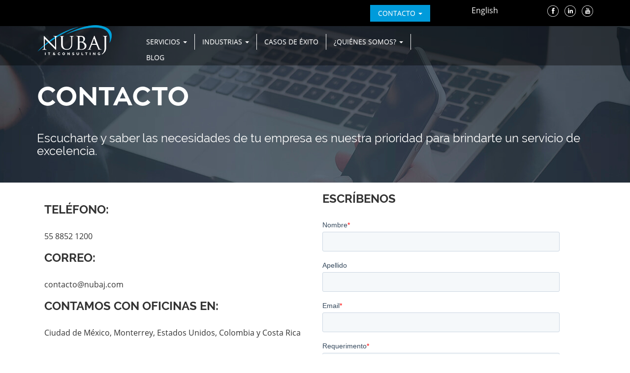

--- FILE ---
content_type: text/html; charset=UTF-8
request_url: https://www.nubaj.com/index.php?q=contacto&s=alineacion_de_procesos
body_size: 6221
content:
<!DOCTYPE html>
<html lang="es">
	<head>
		<meta charset="utf-8">
		<meta name="msvalidate.01" content="42AFD5CEDB8FA822269FFDA8C2166A10" />
		
		<title> Contacto -  Nubaj - Consultora en Tecnologías de Información  </title>
		<meta name="viewport" content="width=device-width, initial-scale=1.0">
		<meta name="author" content="Nubaj">
		<meta name="title" content="Contacto Consultora en Tecnologías de Información">
		<meta name="DC.Title" content="Contacto Consultora en Tecnologías de Información">
		<meta http-equiv="title" content="Contacto Consultora en Tecnologías de Información">
		<meta name="rating" content="General"/>
		<meta name="abstract" content="Escucharte y saber las necesidades de tu empresa es nuestra prioridad para brindarte un servicio de excelencia."/>
		<meta name="description" content="Escucharte y saber las necesidades de tu empresa es nuestra prioridad para brindarte un servicio de excelencia.">
		<meta http-equiv="description" content="Escucharte y saber las necesidades de tu empresa es nuestra prioridad para brindarte un servicio de excelencia.">
		<meta http-equiv="DC.Description" content="Escucharte y saber las necesidades de tu empresa es nuestra prioridad para brindarte un servicio de excelencia.">
		<meta name="keywords" content="contacto,  nubaj, nubaj,  startup,  consultancy,  consulting services,  ti,  information technologies, ">
		<meta http-equiv="keywords" content="contacto,  nubaj, nubaj,  startup,  consultancy,  consulting services,  ti,  information technologies, ">
		<meta name="Revisit" content="30">
		<meta name="REVISIT-AFTER" content="30">
		<meta http-equiv="Content-Language" content="es"/>
		<meta name="ROBOTS" content="INDEX,FOLLOW"/>
		<meta name="distribution" content="global">
		<meta name="resource-type" content="document">
		<meta http-equiv="Pragma" content="cache">
		<meta name="google-site-verification" content="mwgGYX64AmMH8CYq8bLsuMMBnuDTiGhCRpjEefHANJg" />
					<meta property="og:title" content="Contacto" />
			<meta property="og:description" content="Escucharte y saber las necesidades de tu empresa es nuestra prioridad para brindarte un servicio de excelencia." />
			<meta property="og:type" content="article" />
			<meta property="og:site_name" content="Contacto" />
			<meta property="og:image" content="http://www.nubaj.com/userfiles/nubaj_17/image/contacto.jpg" />
			<meta property="og:url" content="http://www.nubaj.com/index.php?q=contacto&n=" />
			
			<meta name="twitter:card" content="summary" />
			<meta name="twitter:title" content="Contacto" />
			<meta name="twitter:description" content="Escucharte y saber las necesidades de tu empresa es nuestra prioridad para brindarte un servicio de excelencia." />
			<meta name="twitter:image" content="http://www.nubaj.com/userfiles/nubaj_17/image/contacto.jpg" />
				<!--// Escucharte y saber las necesidades de tu empresa es nuestra prioridad para brindarte un servicio de excelencia. //-->  

		<link href="./libs/bootstrap/css/bootstrap.css" rel="stylesheet">
		<link href="./libs/bootstrap/css/bootstrap-theme.css" rel="stylesheet">
		<link href="./libs/tables/tables.css" rel="stylesheet">
		<link href="./css/usr.css" rel="stylesheet">
		<link href="./css/usr_animacion.css" rel="stylesheet">
		<link href="./libs/animate/css/animate.css" rel="stylesheet">
		
		
		<link rel="apple-touch-icon" sizes="57x57" href="/imgusr/favicon/apple-icon-57x57.png">
		<link rel="apple-touch-icon" sizes="60x60" href="/imgusr/favicon/apple-icon-60x60.png">
		<link rel="apple-touch-icon" sizes="72x72" href="/imgusr/favicon/apple-icon-72x72.png">
		<link rel="apple-touch-icon" sizes="76x76" href="/imgusr/favicon/apple-icon-76x76.png">
		<link rel="apple-touch-icon" sizes="114x114" href="/imgusr/favicon/apple-icon-114x114.png">
		<link rel="apple-touch-icon" sizes="120x120" href="/imgusr/favicon/apple-icon-120x120.png">
		<link rel="apple-touch-icon" sizes="144x144" href="/imgusr/favicon/apple-icon-144x144.png">
		<link rel="apple-touch-icon" sizes="152x152" href="/imgusr/favicon/apple-icon-152x152.png">
		<link rel="apple-touch-icon" sizes="180x180" href="/imgusr/favicon/apple-icon-180x180.png">
		<link rel="icon" type="image/png" sizes="192x192"  href="/imgusr/favicon/android-icon-192x192.png">
		<link rel="icon" type="image/png" sizes="32x32" href="/imgusr/favicon/favicon-32x32.png">
		<link rel="icon" type="image/png" sizes="96x96" href="/imgusr/favicon/favicon-96x96.png">
		<link rel="icon" type="image/png" sizes="16x16" href="/imgusr/favicon/favicon-16x16.png">
		<link rel="manifest" href="/imgusr/favicon/manifest.json">
		<meta name="msapplication-TileColor" content="#ffffff">
		<meta name="msapplication-TileImage" content="/imgusr/favicon/ms-icon-144x144.png">
		<meta name="theme-color" content="#ffffff">
		
		<script>
	(function(i,s,o,g,r,a,m){i['GoogleAnalyticsObject']=r;i[r]=i[r]||function(){
	(i[r].q=i[r].q||[]).push(arguments)},i[r].l=1*new Date();a=s.createElement(o),
	m=s.getElementsByTagName(o)[0];a.async=1;a.src=g;m.parentNode.insertBefore(a,m)
	})(window,document,'script','//www.google-analytics.com/analytics.js','ga');

	ga('create', 'UA-86630503-1', 'auto');
	ga('send', 'pageview');
</script>

		<!-- Facebook Pixel Code -->
		<script>
		!function(f,b,e,v,n,t,s)
		{if(f.fbq)return;n=f.fbq=function(){n.callMethod?
		n.callMethod.apply(n,arguments):n.queue.push(arguments)};
		if(!f._fbq)f._fbq=n;n.push=n;n.loaded=!0;n.version='2.0';
		n.queue=[];t=b.createElement(e);t.async=!0;
		t.src=v;s=b.getElementsByTagName(e)[0];
		s.parentNode.insertBefore(t,s)}(window,document,'script',
		'https://connect.facebook.net/en_US/fbevents.js');
		 fbq('init', '357563338247510'); 
		fbq('track', 'PageView');
		</script>
		<noscript>
		 <img height="1" width="1" 
		src="https://www.facebook.com/tr?id=357563338247510&ev=PageView
		&noscript=1"/>
		</noscript>
		<!-- End Facebook Pixel Code -->
	</head>

	<body>
	
		<div id="fb-root"></div>
		<script>(function(d, s, id) {
		  var js, fjs = d.getElementsByTagName(s)[0];
		  if (d.getElementById(id)) return;
		  js = d.createElement(s); js.id = id;
		  js.src = 'https://connect.facebook.net/es_LA/sdk.js#xfbml=1&version=v2.11';
		  fjs.parentNode.insertBefore(js, fjs);
		}(document, 'script', 'facebook-jssdk'));
		</script>
		
		<!-- Google Tag Manager (noscript) -->
		<noscript><iframe src="https://www.googletagmanager.com/ns.html?id=GTM-M8HKZFN"
		height="0" width="0" style="display:none;visibility:hidden"></iframe></noscript>
		<!-- End Google Tag Manager (noscript) -->

				
	<div class="hd_top">
	<div class="container">
		<div class="row">
			<div class="col-md-offset-7 col-md-2">
				<div class="menu_pc">
				
	<ul class="nav navbar-nav">
		<li class="dropdown"><a href="index.php?q=contacto"  class="dropdown-toggle hd_btn_azul" data-toggle="dropdown" role="button" aria-haspopup="true" aria-expanded="false">contacto <b class="caret"></b></a> 
			<ul class="sub_menu_contacto" style="padding-top:0;">
				<div class="menu_contacto1">
					<p>&nbsp;</p>
						<li>
							<h4>Tel&eacute;fono</h4>
							<p><a href="index.php?q=contacto">55 8852 1200</a></p>
						</li>
						<li>
							<h4>Correo</h4>
							<p><a href="index.php?q=contacto">contacto@nubaj.com</a></p>
						</li>
						<li>
							<h4>Contamos con oficinas en:</h4>
							<p><a href="index.php?q=contacto">Ciudad de México, Monterrey, Estados Unidos, Colombia y Costa Rica</a></p>
						</li>
				</div>
				<div class="menu_contacto2">
					<li>
						<h4>VENTAS</h4>
					</li>
					<li>
						<a href="index.php?q=contacto">
							<p style="padding-top:20px;"><img src="./imgusr/mnu_contacto_correo.png" class="img-responsive replace" border="0" alt="-" /><br />contacto@nubaj.com</p>
						</a>
					</li>
					<li>
						<a href="index.php?q=contacto">
							<p style="padding-top:20px;"><img src="./imgusr/mnu_contacto_telefono.png" class="img-responsive replace" border="0" alt="-" /><br />55 8852 1200</p>
						</a>
					</li>
					<li> 
						<p style="padding-top:20px;"><a href="index.php?q=contacto" style="background:#009bdb; color:#ffffff; padding:6px 12px;">Escríbenos</a></p>
					</li>
				</div>
			</ul>
		</li>
	</ul>				</div>
			</div>
			<div class="col-md-1 align-right">
				<p><a href="https://nubaj.com/main.php">English</a></p>
			</div>
			<div class="col-md-2 align-right">
				<p><a target="_blank" href="https://www.facebook.com/NubajConsulting/"><img src="./imgusr/logo_face.png" class="img-responsive replace" alt="Facebook" border="0" /></a>&nbsp;&nbsp;
				<a target="_blank" href="https://www.linkedin.com/company/3537387/"><img src="./imgusr/logo_in.png" class="img-responsive replace" alt="LinkedIn" border="0" /></a>&nbsp;&nbsp;
				<a target="_blank" href="https://www.youtube.com/channel/UC7SKQ2FEuHxLeCxrMHFl9OQ/videos"><img src="./imgusr/logo_yt.png" class="img-responsive replace" alt="YouTube" border="0" /></a></p>
			</div>
		</div>
	</div>
</div>
<div class="position:relative;">
	<div class="header">
		<div class="container">
			<div class="row" style="padding-top:5px">
				<div class="col-md-2 align-left">
					<p>
						<a href="index.php">
							<img src="./imgusr/logo_nubaj_header.png" class="img-responsive" alt="Nubaj" border="0" />
						</a>
					</p>
				</div>
				<div class="col-md-7" style="padding-top:19px; padding-left: 14px;">
					<div class="menu_movil">
						<nav class="navbar navbar-default" role="navigation">
	<div class="navbar-header">
		 <button type="button" class="navbar-toggle" data-toggle="collapse" data-target="#bs-example-navbar-collapse-1"> <span class="sr-only">Toggle navigation</span><span class="icon-bar"></span><span class="icon-bar"></span><span class="icon-bar"></span></button> 
	</div>
	<div class="collapse navbar-collapse" id="bs-example-navbar-collapse-1">
		<ul class="nav navbar-nav mnu_borde">
			<li class="dropdown">
				<a href="index.php?q=servicios"  class="dropdown-toggle" data-toggle="dropdown" role="button" aria-haspopup="true" aria-expanded="false">Servicios <b class="caret"></b></a> 
				<ul class="dropdown-menu">
					<li><a href="index.php?q=business_inteligence&n=servicios">Business Inteligence</a></li> 
					<li class='divider'></li>
					<li><a href="index.php?q=transformacion_digital&n=servicios">Transformación Digital</a></li> 
					<li class='divider'></li>
					<li><a href="index.php?q=aplicaciones_empresariales&n=servicios">Aplicaciones Empresariales</a></li> 
					<li class='divider'></li>
					<li><a href="index.php?q=normatividad_y_cumplimiento&n=servicios">Normatividad y Cumplimiento</a></li> 
					<li class='divider'></li>
					<li><a href="index.php?q=fabrica_de_software&n=servicios">Fábrica de Software</a></li> 
					<li class='divider'></li>
					<li><a href="index.php?q=estrategia_y_proceso_de_negocio&n=servicios">Estratégia y Proceso de Negocio</a></li> 
					<li class='divider'></li>
					<li><a href="index.php?q=knowledge_change&n=servicios">Knowledge & Change</a></li> 
					<li class='divider'></li>
				</ul>
			</li>
			<li class="dropdown">
				<a href="index.php?q=industrias"  class="dropdown-toggle" data-toggle="dropdown" role="button" aria-haspopup="true" aria-expanded="false">Industrias <b class="caret"></b></a> 
				<ul class="dropdown-menu">
					<li><a href="index.php?q=manufactura&n=industrias">Manufactura</a></li> 
					<li class='divider'></li>
					<li><a href="index.php?q=financiera&n=industrias">Financiera</a></li> 
					<li class='divider'></li>
					<li><a href="index.php?q=medica&n=industrias">Médica</a></li> 
					<li class='divider'></li>
				</ul>
			</li>
			<li class="dropdown"><a href="index.php?q=casos_de_exito"  class="dropdown-toggle" data-toggle="dropdown" role="button" aria-haspopup="true" aria-expanded="false">Casos de Éxito <b class="caret"></b></a> 
				<ul class="dropdown-menu">
					<li><a href="index.php?q=casos_de_exito_videos&n=casos_de_exito">Casos de éxito Videos</a></li> 
					<li class='divider'></li>
				</ul>
			</li>
			<li class="dropdown">
				<a href="index.php?q=quienes_somos"  class="dropdown-toggle" data-toggle="dropdown" role="button" aria-haspopup="true" aria-expanded="false">¿Quiénes Somos? <b class="caret"></b></a> 
					<ul class="dropdown-menu">
						<li><a class="page-scroll" href="index.php?q=quienes_somos#nuestros_principios">Nuestros Principios</a></li> 
						<li class='divider'></li>
						<li><a class="page-scroll" href="index.php?q=quienes_somos#nubstar">NubStar</a></li>
						<li class='divider'></li>
						<li><a class="page-scroll" href="index.php?q=quienes_somos#aprendizaje">Aprendizaje y Desarrollo</a></li>
						<li class='divider'></li>
						<li><a class="page-scroll" href="index.php?q=quienes_somos#first_trip">First Trip</a></li>
						<li class='divider'></li>
						<li><a href="index.php?q=responsabilidad_social&n=quienes_somos" class="page-scroll">Responsabilidad Social</a></li>
						<li class='divider'></li>
						<li><a href="index.php?q=trabaja_con_nosotros&n=quienes_somos" class="page-scroll">Trabaja con nosotros</a></li>
						<li class='divider'></li>
					</ul>
			</li>
			<li><a href="/blog/index.php" class="" style="border-right:none;"> Blog</a></li>
			<li><a href="index.php?q=contacto" class=""> Contacto</a></li>
		</ul>
	</div>
</nav>							</div>
					<div class="menu_pc">
						<nav class="navbar navbar-default" role="navigation">
	<div class="navbar-header">
		 <button type="button" class="navbar-toggle" data-toggle="collapse" data-target="#bs-example-navbar-collapse-1"> <span class="sr-only">Toggle navigation</span><span class="icon-bar"></span><span class="icon-bar"></span><span class="icon-bar"></span></button> 
	</div>
	<div class="collapse navbar-collapse" id="bs-example-navbar-collapse-1">
		<ul class="nav navbar-nav mnu_borde">
			<li class="dropdown"><a href="index.php?q=servicios" class="dropdown-toggle" data-toggle="dropdown" role="button" aria-haspopup="true" aria-expanded="false">Servicios <b class="caret"></b></a> 
				<ul class="dropdown-menu" style="padding-top:0; padding-bottom:0;">
					<div class="caja_menu">
						<div class="caja_opciones">
							<h3>Servicios</h3>
							<div class="opciones" style=" margin-left:20px;">
								<li id="business"><a href="index.php?q=business_inteligence&n=servicios">Business Intelligence</a></li>
								<li id="digital"><a href="index.php?q=transformacion_digital&n=servicios">Transformación Digital</a></li>
								<li id="aplicaciones"><a href="index.php?q=aplicaciones_empresariales&n=servicios">Aplicaciones Empresariales</a></li>
								<li id="normatividad"><a href="index.php?q=normatividad_y_cumplimiento&n=servicios">Normatividad & Cumplimiento</a></li>
							</div>
							<div class="opciones">
								<li id="sf"><a href="index.php?q=fabrica_de_software&n=servicios">Fábrica de Software</a></li>
								<li id="estrategia"><a href="index.php?q=estrategia_y_proceso_de_negocio&n=servicios">Estrategia y Procesos de Negocio</a></li>
								 
								<li id="gestion"><a href="index.php?q=capacitacion_gestion_del_cambio&n=servicios">Capacitación & Gesti&oacute;n del Cambio</a></li>
							</div>
						</div>
						<div class="opciones_principales">
							<li>
								<a href="index.php?q=transformacion_digital&n=servicios">
									<p><img src="./imgusr/mnu_transformacion.png" class="img-responsive replace" border="0" alt="-" /><br />Transformación Digital</p>
								</a>
							</li>
							<li>
								<a href="index.php?q=aplicaciones_empresariales&n=servicios">
									<p><img src="./imgusr/mnu_aplicacion.png" class="img-responsive replace" border="0" alt="-" /><br />Aplicaciones empresariales</p>
								</a>
							</li>
							<li>
								<a href="index.php?q=fabrica_de_software&n=servicios">
									<p><img src="./imgusr/mnu_fabrica.png" class="img-responsive replace" border="0" alt="-" /><br />Fábrica de Software</p>
								</a>
							</li>
						</div>
					</div>
				</ul>
			</li>
			<li class="dropdown"><a href="index.php?q=industrias" class="dropdown-toggle" data-toggle="dropdown" role="button" aria-haspopup="true" aria-expanded="false"> Industrias <b class="caret"></b></a>
			<ul class="sub_menu_industrias" style="padding-top:0; padding-bottom:0;">
				<div class="caja_menu">
					<div class="caja_industrias">
						<div class="opciones_industrias" style=" margin-left:20px;">
							<li id="business"><a href="index.php?q=manufactura&n=industrias">Manufactura</a></li>
							<li id="digital"><a href="index.php?q=financiera&n=industrias">Financiera</a></li>
							<li id="aplicaciones"><a href="index.php?q=medica&n=industrias">Médica</a></li>
						</div>
					</div>
				</div>
			</ul>
			</li>
			<li><a href="index.php?q=casos_de_exito"> Casos de Éxito</a></li>
			<li class="dropdown"><a href="index.php?q=quienes_somos" class="dropdown-toggle" data-toggle="dropdown" role="button" aria-haspopup="true" aria-expanded="false"> ¿Quiénes Somos? <b class="caret"></b></a>
			<ul class="sub_menu_quienes" style="padding-top:0; padding-bottom:0;">
				<div class="caja_menu">
					<div class="caja_industrias">
						<div class="opciones_industrias" style=" margin-left:20px;">
							<!--<li id="business"><a class="page-scroll" href="index.php?q=quienes_somos#quien_es_nubaj">Nuestra Razón</a></li>-->
							<li id="digital"><a class="page-scroll" href="index.php?q=quienes_somos#nuestros_principios">Nuestros Principios</a></li>
							<li id="nusbtar"><a class="page-scroll" href="index.php?q=quienes_somos#nubstar">NubStar</a></li>
							<li id="aprendizaje_desarrollo"><a class="page-scroll" href="index.php?q=quienes_somos#aprendizaje">Aprendizaje y Desarrollo</a></li>
							<li id="fisrt"><a class="page-scroll" href="index.php?q=quienes_somos#first_trip">First Trip</a></li>
							<li id="rs"><a href="index.php?q=responsabilidad_social&n=quienes_somos" class="page-scroll">Responsabilidad Social</a></li>
							<li id="trabaja_nosotros"><a href="index.php?q=trabaja_con_nosotros&n=quienes_somos" class="page-scroll">Trabaja con nosotros</a></li>
						</div>
					</div>
				</div>
			</ul>
			</li>
			<li><a href="https://www.nubaj.com/blog" style="border-right:none;"> Blog</a></li>
		</ul>
	</div>
</nav>					</div> 
				</div>
				<div class="col-md-3" style="text-align:center;">
					<p style="margin:6px 0px 0px 0px;">
						<!--<img src="./imgusr/logo_great_to_place.png" alt="Greate Place to Work" border="0" style="height:60px;"/>&nbsp;
						<a href="https://www.cemefi.org/servicios/noticias/filantropicas/4858-2018-02-12-14-12-20.html"><img src="./imgusr/logo_esr.png" class="img-responsive" alt="Empresa Socialmente Responsable" border="0" style="height:60px;" /></a>&nbsp;
						<img src="./imgusr/logo_amiti.png"  alt="AMITI" border="0" style="height:60px;" />
						-->
					</p>
				</div> 
			</div> 
		</div>
	</div>
</div>

	
		<div class="titulo_principal" style="background:url('/userfiles/nubaj_17/image/contacto.jpg')no-repeat center;">
		<div class="container">
			<div class="row">
				<div class="col-md-12">
					<h1><span>Contacto</span></h1>
					<h3>Escucharte y saber las necesidades de tu empresa es nuestra prioridad para brindarte un servicio de excelencia.</h3>
				</div>
			</div>
		</div>
	</div> 
<div class="container">
					<div class="row">
						<div class="col-md-12 contenido" id="no-more-tables"><div class="row">
	<div class="col-md-6">
		<p>&nbsp;</p>
<h3>Tel&eacute;fono:</h3>
<p id="cont_telefono">55 8852 1200</p>
<h3>Correo:</h3>
<p id="con_correo" >contacto@nubaj.com&nbsp;</p>
<h3>Contamos con oficinas en:</h3>
<p id="con_ciudad">Ciudad de M&eacute;xico, Monterrey, Estados Unidos, Colombia y Costa Rica</p>	</div>
	<div class="col-md-6">
		<h3>ESCR&Iacute;BENOS</h3>
		<script charset="utf-8" type="text/javascript" src="//js.hsforms.net/forms/shell.js"></script>
		<script>
		hbspt.forms.create({
		portalId: "3914146",
		formId: "347c3435-6d3f-4c57-9a03-2a7873d51b4a"
		});
		</script>
	</div>
</div>
<div class="row">
	<div class="col-md-12" id="ubicacion">
		<h3>Vis&iacute;tanos</h3>
		<p><iframe src="https://www.google.com/maps/embed?pb=!1m18!1m12!1m3!1d3764.1269693570657!2d-99.1926641850265!3d19.36365418692355!2m3!1f0!2f0!3f0!3m2!1i1024!2i768!4f13.1!3m3!1m2!1s0x85d2002091353815%3A0xf66d423aa989624b!2sBlvd.+Adolfo+L%C3%B3pez+Mateos+172%2C+Merced+G%C3%B3mez%2C+03930+Ciudad+de+M%C3%A9xico%2C+CDMX!5e0!3m2!1ses!2smx!4v1516753936673" style="border:0" allowfullscreen="" width="100%" height="350" frameborder="0"></iframe></p>	</div>
</div></div>
		</div>
	</div>		<div class="bg_negro">
			<div class="container">
				<div class="row">
					<div class="col-md-12" id="no-more-tables">
						<table width="70%" cellspacing="5" cellpadding="5" border="0" align="center">
    <tbody>
        <tr>
            <td style="text-align: center;" width="33%"><a href="index.php?q=contacto" id="ft_escribenos"><img src="/userfiles/nubaj_17/image/logo_escribenos.png" alt="-" class="img-responsive" id="ft_img-escribenos" border="0" /> Escr&iacute;benos</a></td>
            <td style="text-align: center;" width="33%"><a href="index.php?q=contacto" id="ft_cotiza">&nbsp;<img src="/userfiles/nubaj_17/image/logo_cotizacion.png" alt="-" class="img-responsive" id="ft_img-cotiza" border="0" /> Cotizaci&oacute;n</a></td>
            <td style="text-align: center;" width="33%"><a href="index.php?q=contacto" id="ft_trabaja"><img src="/userfiles/nubaj_17/image/logo_trabaja_nubaj.png" alt="-" class="img-responsive" id="ft_img-trabaja" border="0" /> Trabaja en Nubaj</a></td>
        </tr>
    </tbody>
</table>					</div>
				</div>
			</div>
		</div>
		<div class="footer">
			<div class="container">
				<div class="row">
					<div class="col-md-6" id="anim_redes">
						<h2>NUESTRAS REDES <span>SOCIALES</span></h2>
						<p><a class="footer_fb" style="cursor: pointer;"><img src="./imgusr/logo_face.png" class="img-responsive" alt="Facebook" border="0" /> &nbsp;/NubajConsulting</a></p>
						<div id="footer_fb-img" style="display: none; background: #fff; width:400px; height:322px; float:right;">
							<iframe src="https://www.facebook.com/plugins/video.php?href=https%3A%2F%2Fwww.facebook.com%2FNubajConsulting%2Fvideos%2F408437469894051%2F&show_text=0&width=400" width="400" height="322" style="border:none;overflow:hidden" scrolling="no" frameborder="0" allowTransparency="true" allowFullScreen="true"></iframe>
						</div>
						<p><a class="footer_yt" style="cursor: pointer;"><img src="./imgusr/logo_yt.png" class="img-responsive" alt="YouTube" border="0" /> &nbsp;Nubaj Consulting</a></p>
						<p id="footer_yt-img" style="display: none;"><iframe width="100%" height="322" src="https://www.youtube.com/embed/ANp2fdejw1w" frameborder="0" allow="accelerometer; autoplay; encrypted-media; gyroscope; picture-in-picture" allowfullscreen></iframe></p>
						
						<p><a class="footer_in" style="cursor: pointer;"><img src="./imgusr/logo_in.png" class="img-responsive" alt="LinkedIn" border="0" /> &nbsp;Nubaj IT & Consulting</a></p>
						<p id="footer_in-img"><iframe src="https://www.linkedin.com/embed/feed/update/urn:li:ugcPost:6488559817664327680" allowfullscreen="" width="100%" height="322" frameborder="0"></iframe></p>
						
					</div>
					<div class="col-md-6" style="text-align:center;">
						<div class="fb-page" data-href="https://www.facebook.com/NubajConsulting/?ref=br_rs" data-tabs="timeline" data-small-header="false" data-adapt-container-width="true" data-hide-cover="false" data-show-facepile="true" data-height="660"><blockquote cite="https://www.facebook.com/NubajConsulting/?ref=br_rs" class="fb-xfbml-parse-ignore"><a href="https://www.facebook.com/NubajConsulting/?ref=br_rs">Nubaj</a></blockquote></div>
					</div>
					<div class="col-md-12">
						<p>&nbsp;</p>
							<p>&nbsp;</p>
					</div>
				</div>

			</div>
			<div class="ft_mnu_bg">
				<div class="container">
					<div class="row">
						<div class="col-md-offset-2 col-md-10" style="text-align:center;">
							<ul>
								<li><a href="index.php?q=quienes_somos">Acerca de Nubaj</a></li>
								<li><a href="index.php?q=contacto">Contacto</a></li>
								<!--<li><a href="#">Todos los Derechos Reservados</a></li>-->
								<li><a href="index.php?q=aviso_de_privacidad">Aviso de privacidad </a></li>
								<li><a href="index.php?q=red_nubaj">Red Nubaj</a></li>
								<li><a href="index.php?q=nuestras_oficinas">Oficinas</a></li>
								<li style="border-right: none;"><a href="index.php?q=contacto#ubicacion">Ubicación</a></li>
								<!--<li style="border-right:none;"><a href="#">Mapa del Sitio</a></li>-->
							</ul>
						</div>
					</div>
				</div>
			</div>
		</div>

<!--Este sitio Web ha sido desarrollado por: 

		www.solucionesim.net - contacto [arroba] solucionesim [punto] net
		Carlos Navarro (Desarrollador  PHP) www.carlosnuel.com - carlosnuel [arroba] gmail [punto] com, 
 


		Si te ha gustado nuestro trabajo, tienes comentarios y/o sugerencias que crees pudieran sernos de utilidad puedes contactarnos y con mucho gusto te responderemos a la brevedad posible.

		Todos los derechos reservados. 2026
		-->	
	<script src="./libs/bootstrap/js/jquery.js"></script>
	<script type="text/javascript" src="./libs/bootstrap/js/bootstrap.js"></script>
	<script src="./libs/validate/jqvalidate.js"></script>
	<script src="./libs/easing/jquery.easing.min.js"></script>
	<script src="./js/grayscale.js"></script>
	<script src="./js/usr.js"></script>
	<script src="./libs/animate/js/animate.js"></script>
	<script src="./libs/waypoints/jquery.waypoints.js"></script>
	
		
	<!-- Google Tag Manager -->
		<script>(function(w,d,s,l,i){w[l]=w[l]||[];w[l].push({'gtm.start':
		new Date().getTime(),event:'gtm.js'});var f=d.getElementsByTagName(s)[0],
		j=d.createElement(s),dl=l!='dataLayer'?'&l='+l:'';j.async=true;j.src=
		'https://www.googletagmanager.com/gtm.js?id='+i+dl;f.parentNode.insertBefore(j,f);
		})(window,document,'script','dataLayer','GTM-M8HKZFN');</script>
		<!-- End Google Tag Manager -->
		
		
		<!-- Start of HubSpot Embed Code -->
		  <script type="text/javascript" id="hs-script-loader" async defer src="//js.hs-scripts.com/3914146.js"></script>
		<!-- End of HubSpot Embed Code -->
		
		 

		<!-- Facebook Pixel Code -->
		<script>
		  !function(f,b,e,v,n,t,s)
		  {if(f.fbq)return;n=f.fbq=function(){n.callMethod?
		  n.callMethod.apply(n,arguments):n.queue.push(arguments)};
		  if(!f._fbq)f._fbq=n;n.push=n;n.loaded=!0;n.version='2.0';
		  n.queue=[];t=b.createElement(e);t.async=!0;
		  t.src=v;s=b.getElementsByTagName(e)[0];
		  s.parentNode.insertBefore(t,s)}(window, document,'script',
		  'https://connect.facebook.net/en_US/fbevents.js');
		  fbq('init', '357766311652562');
		  fbq('track', 'PageView');
		</script>
		<noscript><img height="1" width="1" style="display:none"
		  src="https://www.facebook.com/tr?id=357766311652562&ev=PageView&noscript=1"
		/></noscript>
		<!-- End Facebook Pixel Code -->
	
	<!--[if lt IE 9]>
			<script src="./libs/bootstrap/js/html5shiv.js"></script>
		<![endif]-->
	
	<!--Sitio desarrollado por Soluciones IM 2026-->
	</body>
<script>'undefined'=== typeof _trfq || (window._trfq = []);'undefined'=== typeof _trfd && (window._trfd=[]),_trfd.push({'tccl.baseHost':'secureserver.net'},{'ap':'cpsh-oh'},{'server':'p3plzcpnl506226'},{'dcenter':'p3'},{'cp_id':'6695131'},{'cp_cl':'8'}) // Monitoring performance to make your website faster. If you want to opt-out, please contact web hosting support.</script><script src='https://img1.wsimg.com/traffic-assets/js/tccl.min.js'></script></html>


--- FILE ---
content_type: text/html; charset=utf-8
request_url: https://www.google.com/recaptcha/enterprise/anchor?ar=1&k=6LdGZJsoAAAAAIwMJHRwqiAHA6A_6ZP6bTYpbgSX&co=aHR0cHM6Ly93d3cubnViYWouY29tOjQ0Mw..&hl=es&v=PoyoqOPhxBO7pBk68S4YbpHZ&size=invisible&badge=inline&anchor-ms=20000&execute-ms=30000&cb=u9c9r9tag1pn
body_size: 50179
content:
<!DOCTYPE HTML><html dir="ltr" lang="es"><head><meta http-equiv="Content-Type" content="text/html; charset=UTF-8">
<meta http-equiv="X-UA-Compatible" content="IE=edge">
<title>reCAPTCHA</title>
<style type="text/css">
/* cyrillic-ext */
@font-face {
  font-family: 'Roboto';
  font-style: normal;
  font-weight: 400;
  font-stretch: 100%;
  src: url(//fonts.gstatic.com/s/roboto/v48/KFO7CnqEu92Fr1ME7kSn66aGLdTylUAMa3GUBHMdazTgWw.woff2) format('woff2');
  unicode-range: U+0460-052F, U+1C80-1C8A, U+20B4, U+2DE0-2DFF, U+A640-A69F, U+FE2E-FE2F;
}
/* cyrillic */
@font-face {
  font-family: 'Roboto';
  font-style: normal;
  font-weight: 400;
  font-stretch: 100%;
  src: url(//fonts.gstatic.com/s/roboto/v48/KFO7CnqEu92Fr1ME7kSn66aGLdTylUAMa3iUBHMdazTgWw.woff2) format('woff2');
  unicode-range: U+0301, U+0400-045F, U+0490-0491, U+04B0-04B1, U+2116;
}
/* greek-ext */
@font-face {
  font-family: 'Roboto';
  font-style: normal;
  font-weight: 400;
  font-stretch: 100%;
  src: url(//fonts.gstatic.com/s/roboto/v48/KFO7CnqEu92Fr1ME7kSn66aGLdTylUAMa3CUBHMdazTgWw.woff2) format('woff2');
  unicode-range: U+1F00-1FFF;
}
/* greek */
@font-face {
  font-family: 'Roboto';
  font-style: normal;
  font-weight: 400;
  font-stretch: 100%;
  src: url(//fonts.gstatic.com/s/roboto/v48/KFO7CnqEu92Fr1ME7kSn66aGLdTylUAMa3-UBHMdazTgWw.woff2) format('woff2');
  unicode-range: U+0370-0377, U+037A-037F, U+0384-038A, U+038C, U+038E-03A1, U+03A3-03FF;
}
/* math */
@font-face {
  font-family: 'Roboto';
  font-style: normal;
  font-weight: 400;
  font-stretch: 100%;
  src: url(//fonts.gstatic.com/s/roboto/v48/KFO7CnqEu92Fr1ME7kSn66aGLdTylUAMawCUBHMdazTgWw.woff2) format('woff2');
  unicode-range: U+0302-0303, U+0305, U+0307-0308, U+0310, U+0312, U+0315, U+031A, U+0326-0327, U+032C, U+032F-0330, U+0332-0333, U+0338, U+033A, U+0346, U+034D, U+0391-03A1, U+03A3-03A9, U+03B1-03C9, U+03D1, U+03D5-03D6, U+03F0-03F1, U+03F4-03F5, U+2016-2017, U+2034-2038, U+203C, U+2040, U+2043, U+2047, U+2050, U+2057, U+205F, U+2070-2071, U+2074-208E, U+2090-209C, U+20D0-20DC, U+20E1, U+20E5-20EF, U+2100-2112, U+2114-2115, U+2117-2121, U+2123-214F, U+2190, U+2192, U+2194-21AE, U+21B0-21E5, U+21F1-21F2, U+21F4-2211, U+2213-2214, U+2216-22FF, U+2308-230B, U+2310, U+2319, U+231C-2321, U+2336-237A, U+237C, U+2395, U+239B-23B7, U+23D0, U+23DC-23E1, U+2474-2475, U+25AF, U+25B3, U+25B7, U+25BD, U+25C1, U+25CA, U+25CC, U+25FB, U+266D-266F, U+27C0-27FF, U+2900-2AFF, U+2B0E-2B11, U+2B30-2B4C, U+2BFE, U+3030, U+FF5B, U+FF5D, U+1D400-1D7FF, U+1EE00-1EEFF;
}
/* symbols */
@font-face {
  font-family: 'Roboto';
  font-style: normal;
  font-weight: 400;
  font-stretch: 100%;
  src: url(//fonts.gstatic.com/s/roboto/v48/KFO7CnqEu92Fr1ME7kSn66aGLdTylUAMaxKUBHMdazTgWw.woff2) format('woff2');
  unicode-range: U+0001-000C, U+000E-001F, U+007F-009F, U+20DD-20E0, U+20E2-20E4, U+2150-218F, U+2190, U+2192, U+2194-2199, U+21AF, U+21E6-21F0, U+21F3, U+2218-2219, U+2299, U+22C4-22C6, U+2300-243F, U+2440-244A, U+2460-24FF, U+25A0-27BF, U+2800-28FF, U+2921-2922, U+2981, U+29BF, U+29EB, U+2B00-2BFF, U+4DC0-4DFF, U+FFF9-FFFB, U+10140-1018E, U+10190-1019C, U+101A0, U+101D0-101FD, U+102E0-102FB, U+10E60-10E7E, U+1D2C0-1D2D3, U+1D2E0-1D37F, U+1F000-1F0FF, U+1F100-1F1AD, U+1F1E6-1F1FF, U+1F30D-1F30F, U+1F315, U+1F31C, U+1F31E, U+1F320-1F32C, U+1F336, U+1F378, U+1F37D, U+1F382, U+1F393-1F39F, U+1F3A7-1F3A8, U+1F3AC-1F3AF, U+1F3C2, U+1F3C4-1F3C6, U+1F3CA-1F3CE, U+1F3D4-1F3E0, U+1F3ED, U+1F3F1-1F3F3, U+1F3F5-1F3F7, U+1F408, U+1F415, U+1F41F, U+1F426, U+1F43F, U+1F441-1F442, U+1F444, U+1F446-1F449, U+1F44C-1F44E, U+1F453, U+1F46A, U+1F47D, U+1F4A3, U+1F4B0, U+1F4B3, U+1F4B9, U+1F4BB, U+1F4BF, U+1F4C8-1F4CB, U+1F4D6, U+1F4DA, U+1F4DF, U+1F4E3-1F4E6, U+1F4EA-1F4ED, U+1F4F7, U+1F4F9-1F4FB, U+1F4FD-1F4FE, U+1F503, U+1F507-1F50B, U+1F50D, U+1F512-1F513, U+1F53E-1F54A, U+1F54F-1F5FA, U+1F610, U+1F650-1F67F, U+1F687, U+1F68D, U+1F691, U+1F694, U+1F698, U+1F6AD, U+1F6B2, U+1F6B9-1F6BA, U+1F6BC, U+1F6C6-1F6CF, U+1F6D3-1F6D7, U+1F6E0-1F6EA, U+1F6F0-1F6F3, U+1F6F7-1F6FC, U+1F700-1F7FF, U+1F800-1F80B, U+1F810-1F847, U+1F850-1F859, U+1F860-1F887, U+1F890-1F8AD, U+1F8B0-1F8BB, U+1F8C0-1F8C1, U+1F900-1F90B, U+1F93B, U+1F946, U+1F984, U+1F996, U+1F9E9, U+1FA00-1FA6F, U+1FA70-1FA7C, U+1FA80-1FA89, U+1FA8F-1FAC6, U+1FACE-1FADC, U+1FADF-1FAE9, U+1FAF0-1FAF8, U+1FB00-1FBFF;
}
/* vietnamese */
@font-face {
  font-family: 'Roboto';
  font-style: normal;
  font-weight: 400;
  font-stretch: 100%;
  src: url(//fonts.gstatic.com/s/roboto/v48/KFO7CnqEu92Fr1ME7kSn66aGLdTylUAMa3OUBHMdazTgWw.woff2) format('woff2');
  unicode-range: U+0102-0103, U+0110-0111, U+0128-0129, U+0168-0169, U+01A0-01A1, U+01AF-01B0, U+0300-0301, U+0303-0304, U+0308-0309, U+0323, U+0329, U+1EA0-1EF9, U+20AB;
}
/* latin-ext */
@font-face {
  font-family: 'Roboto';
  font-style: normal;
  font-weight: 400;
  font-stretch: 100%;
  src: url(//fonts.gstatic.com/s/roboto/v48/KFO7CnqEu92Fr1ME7kSn66aGLdTylUAMa3KUBHMdazTgWw.woff2) format('woff2');
  unicode-range: U+0100-02BA, U+02BD-02C5, U+02C7-02CC, U+02CE-02D7, U+02DD-02FF, U+0304, U+0308, U+0329, U+1D00-1DBF, U+1E00-1E9F, U+1EF2-1EFF, U+2020, U+20A0-20AB, U+20AD-20C0, U+2113, U+2C60-2C7F, U+A720-A7FF;
}
/* latin */
@font-face {
  font-family: 'Roboto';
  font-style: normal;
  font-weight: 400;
  font-stretch: 100%;
  src: url(//fonts.gstatic.com/s/roboto/v48/KFO7CnqEu92Fr1ME7kSn66aGLdTylUAMa3yUBHMdazQ.woff2) format('woff2');
  unicode-range: U+0000-00FF, U+0131, U+0152-0153, U+02BB-02BC, U+02C6, U+02DA, U+02DC, U+0304, U+0308, U+0329, U+2000-206F, U+20AC, U+2122, U+2191, U+2193, U+2212, U+2215, U+FEFF, U+FFFD;
}
/* cyrillic-ext */
@font-face {
  font-family: 'Roboto';
  font-style: normal;
  font-weight: 500;
  font-stretch: 100%;
  src: url(//fonts.gstatic.com/s/roboto/v48/KFO7CnqEu92Fr1ME7kSn66aGLdTylUAMa3GUBHMdazTgWw.woff2) format('woff2');
  unicode-range: U+0460-052F, U+1C80-1C8A, U+20B4, U+2DE0-2DFF, U+A640-A69F, U+FE2E-FE2F;
}
/* cyrillic */
@font-face {
  font-family: 'Roboto';
  font-style: normal;
  font-weight: 500;
  font-stretch: 100%;
  src: url(//fonts.gstatic.com/s/roboto/v48/KFO7CnqEu92Fr1ME7kSn66aGLdTylUAMa3iUBHMdazTgWw.woff2) format('woff2');
  unicode-range: U+0301, U+0400-045F, U+0490-0491, U+04B0-04B1, U+2116;
}
/* greek-ext */
@font-face {
  font-family: 'Roboto';
  font-style: normal;
  font-weight: 500;
  font-stretch: 100%;
  src: url(//fonts.gstatic.com/s/roboto/v48/KFO7CnqEu92Fr1ME7kSn66aGLdTylUAMa3CUBHMdazTgWw.woff2) format('woff2');
  unicode-range: U+1F00-1FFF;
}
/* greek */
@font-face {
  font-family: 'Roboto';
  font-style: normal;
  font-weight: 500;
  font-stretch: 100%;
  src: url(//fonts.gstatic.com/s/roboto/v48/KFO7CnqEu92Fr1ME7kSn66aGLdTylUAMa3-UBHMdazTgWw.woff2) format('woff2');
  unicode-range: U+0370-0377, U+037A-037F, U+0384-038A, U+038C, U+038E-03A1, U+03A3-03FF;
}
/* math */
@font-face {
  font-family: 'Roboto';
  font-style: normal;
  font-weight: 500;
  font-stretch: 100%;
  src: url(//fonts.gstatic.com/s/roboto/v48/KFO7CnqEu92Fr1ME7kSn66aGLdTylUAMawCUBHMdazTgWw.woff2) format('woff2');
  unicode-range: U+0302-0303, U+0305, U+0307-0308, U+0310, U+0312, U+0315, U+031A, U+0326-0327, U+032C, U+032F-0330, U+0332-0333, U+0338, U+033A, U+0346, U+034D, U+0391-03A1, U+03A3-03A9, U+03B1-03C9, U+03D1, U+03D5-03D6, U+03F0-03F1, U+03F4-03F5, U+2016-2017, U+2034-2038, U+203C, U+2040, U+2043, U+2047, U+2050, U+2057, U+205F, U+2070-2071, U+2074-208E, U+2090-209C, U+20D0-20DC, U+20E1, U+20E5-20EF, U+2100-2112, U+2114-2115, U+2117-2121, U+2123-214F, U+2190, U+2192, U+2194-21AE, U+21B0-21E5, U+21F1-21F2, U+21F4-2211, U+2213-2214, U+2216-22FF, U+2308-230B, U+2310, U+2319, U+231C-2321, U+2336-237A, U+237C, U+2395, U+239B-23B7, U+23D0, U+23DC-23E1, U+2474-2475, U+25AF, U+25B3, U+25B7, U+25BD, U+25C1, U+25CA, U+25CC, U+25FB, U+266D-266F, U+27C0-27FF, U+2900-2AFF, U+2B0E-2B11, U+2B30-2B4C, U+2BFE, U+3030, U+FF5B, U+FF5D, U+1D400-1D7FF, U+1EE00-1EEFF;
}
/* symbols */
@font-face {
  font-family: 'Roboto';
  font-style: normal;
  font-weight: 500;
  font-stretch: 100%;
  src: url(//fonts.gstatic.com/s/roboto/v48/KFO7CnqEu92Fr1ME7kSn66aGLdTylUAMaxKUBHMdazTgWw.woff2) format('woff2');
  unicode-range: U+0001-000C, U+000E-001F, U+007F-009F, U+20DD-20E0, U+20E2-20E4, U+2150-218F, U+2190, U+2192, U+2194-2199, U+21AF, U+21E6-21F0, U+21F3, U+2218-2219, U+2299, U+22C4-22C6, U+2300-243F, U+2440-244A, U+2460-24FF, U+25A0-27BF, U+2800-28FF, U+2921-2922, U+2981, U+29BF, U+29EB, U+2B00-2BFF, U+4DC0-4DFF, U+FFF9-FFFB, U+10140-1018E, U+10190-1019C, U+101A0, U+101D0-101FD, U+102E0-102FB, U+10E60-10E7E, U+1D2C0-1D2D3, U+1D2E0-1D37F, U+1F000-1F0FF, U+1F100-1F1AD, U+1F1E6-1F1FF, U+1F30D-1F30F, U+1F315, U+1F31C, U+1F31E, U+1F320-1F32C, U+1F336, U+1F378, U+1F37D, U+1F382, U+1F393-1F39F, U+1F3A7-1F3A8, U+1F3AC-1F3AF, U+1F3C2, U+1F3C4-1F3C6, U+1F3CA-1F3CE, U+1F3D4-1F3E0, U+1F3ED, U+1F3F1-1F3F3, U+1F3F5-1F3F7, U+1F408, U+1F415, U+1F41F, U+1F426, U+1F43F, U+1F441-1F442, U+1F444, U+1F446-1F449, U+1F44C-1F44E, U+1F453, U+1F46A, U+1F47D, U+1F4A3, U+1F4B0, U+1F4B3, U+1F4B9, U+1F4BB, U+1F4BF, U+1F4C8-1F4CB, U+1F4D6, U+1F4DA, U+1F4DF, U+1F4E3-1F4E6, U+1F4EA-1F4ED, U+1F4F7, U+1F4F9-1F4FB, U+1F4FD-1F4FE, U+1F503, U+1F507-1F50B, U+1F50D, U+1F512-1F513, U+1F53E-1F54A, U+1F54F-1F5FA, U+1F610, U+1F650-1F67F, U+1F687, U+1F68D, U+1F691, U+1F694, U+1F698, U+1F6AD, U+1F6B2, U+1F6B9-1F6BA, U+1F6BC, U+1F6C6-1F6CF, U+1F6D3-1F6D7, U+1F6E0-1F6EA, U+1F6F0-1F6F3, U+1F6F7-1F6FC, U+1F700-1F7FF, U+1F800-1F80B, U+1F810-1F847, U+1F850-1F859, U+1F860-1F887, U+1F890-1F8AD, U+1F8B0-1F8BB, U+1F8C0-1F8C1, U+1F900-1F90B, U+1F93B, U+1F946, U+1F984, U+1F996, U+1F9E9, U+1FA00-1FA6F, U+1FA70-1FA7C, U+1FA80-1FA89, U+1FA8F-1FAC6, U+1FACE-1FADC, U+1FADF-1FAE9, U+1FAF0-1FAF8, U+1FB00-1FBFF;
}
/* vietnamese */
@font-face {
  font-family: 'Roboto';
  font-style: normal;
  font-weight: 500;
  font-stretch: 100%;
  src: url(//fonts.gstatic.com/s/roboto/v48/KFO7CnqEu92Fr1ME7kSn66aGLdTylUAMa3OUBHMdazTgWw.woff2) format('woff2');
  unicode-range: U+0102-0103, U+0110-0111, U+0128-0129, U+0168-0169, U+01A0-01A1, U+01AF-01B0, U+0300-0301, U+0303-0304, U+0308-0309, U+0323, U+0329, U+1EA0-1EF9, U+20AB;
}
/* latin-ext */
@font-face {
  font-family: 'Roboto';
  font-style: normal;
  font-weight: 500;
  font-stretch: 100%;
  src: url(//fonts.gstatic.com/s/roboto/v48/KFO7CnqEu92Fr1ME7kSn66aGLdTylUAMa3KUBHMdazTgWw.woff2) format('woff2');
  unicode-range: U+0100-02BA, U+02BD-02C5, U+02C7-02CC, U+02CE-02D7, U+02DD-02FF, U+0304, U+0308, U+0329, U+1D00-1DBF, U+1E00-1E9F, U+1EF2-1EFF, U+2020, U+20A0-20AB, U+20AD-20C0, U+2113, U+2C60-2C7F, U+A720-A7FF;
}
/* latin */
@font-face {
  font-family: 'Roboto';
  font-style: normal;
  font-weight: 500;
  font-stretch: 100%;
  src: url(//fonts.gstatic.com/s/roboto/v48/KFO7CnqEu92Fr1ME7kSn66aGLdTylUAMa3yUBHMdazQ.woff2) format('woff2');
  unicode-range: U+0000-00FF, U+0131, U+0152-0153, U+02BB-02BC, U+02C6, U+02DA, U+02DC, U+0304, U+0308, U+0329, U+2000-206F, U+20AC, U+2122, U+2191, U+2193, U+2212, U+2215, U+FEFF, U+FFFD;
}
/* cyrillic-ext */
@font-face {
  font-family: 'Roboto';
  font-style: normal;
  font-weight: 900;
  font-stretch: 100%;
  src: url(//fonts.gstatic.com/s/roboto/v48/KFO7CnqEu92Fr1ME7kSn66aGLdTylUAMa3GUBHMdazTgWw.woff2) format('woff2');
  unicode-range: U+0460-052F, U+1C80-1C8A, U+20B4, U+2DE0-2DFF, U+A640-A69F, U+FE2E-FE2F;
}
/* cyrillic */
@font-face {
  font-family: 'Roboto';
  font-style: normal;
  font-weight: 900;
  font-stretch: 100%;
  src: url(//fonts.gstatic.com/s/roboto/v48/KFO7CnqEu92Fr1ME7kSn66aGLdTylUAMa3iUBHMdazTgWw.woff2) format('woff2');
  unicode-range: U+0301, U+0400-045F, U+0490-0491, U+04B0-04B1, U+2116;
}
/* greek-ext */
@font-face {
  font-family: 'Roboto';
  font-style: normal;
  font-weight: 900;
  font-stretch: 100%;
  src: url(//fonts.gstatic.com/s/roboto/v48/KFO7CnqEu92Fr1ME7kSn66aGLdTylUAMa3CUBHMdazTgWw.woff2) format('woff2');
  unicode-range: U+1F00-1FFF;
}
/* greek */
@font-face {
  font-family: 'Roboto';
  font-style: normal;
  font-weight: 900;
  font-stretch: 100%;
  src: url(//fonts.gstatic.com/s/roboto/v48/KFO7CnqEu92Fr1ME7kSn66aGLdTylUAMa3-UBHMdazTgWw.woff2) format('woff2');
  unicode-range: U+0370-0377, U+037A-037F, U+0384-038A, U+038C, U+038E-03A1, U+03A3-03FF;
}
/* math */
@font-face {
  font-family: 'Roboto';
  font-style: normal;
  font-weight: 900;
  font-stretch: 100%;
  src: url(//fonts.gstatic.com/s/roboto/v48/KFO7CnqEu92Fr1ME7kSn66aGLdTylUAMawCUBHMdazTgWw.woff2) format('woff2');
  unicode-range: U+0302-0303, U+0305, U+0307-0308, U+0310, U+0312, U+0315, U+031A, U+0326-0327, U+032C, U+032F-0330, U+0332-0333, U+0338, U+033A, U+0346, U+034D, U+0391-03A1, U+03A3-03A9, U+03B1-03C9, U+03D1, U+03D5-03D6, U+03F0-03F1, U+03F4-03F5, U+2016-2017, U+2034-2038, U+203C, U+2040, U+2043, U+2047, U+2050, U+2057, U+205F, U+2070-2071, U+2074-208E, U+2090-209C, U+20D0-20DC, U+20E1, U+20E5-20EF, U+2100-2112, U+2114-2115, U+2117-2121, U+2123-214F, U+2190, U+2192, U+2194-21AE, U+21B0-21E5, U+21F1-21F2, U+21F4-2211, U+2213-2214, U+2216-22FF, U+2308-230B, U+2310, U+2319, U+231C-2321, U+2336-237A, U+237C, U+2395, U+239B-23B7, U+23D0, U+23DC-23E1, U+2474-2475, U+25AF, U+25B3, U+25B7, U+25BD, U+25C1, U+25CA, U+25CC, U+25FB, U+266D-266F, U+27C0-27FF, U+2900-2AFF, U+2B0E-2B11, U+2B30-2B4C, U+2BFE, U+3030, U+FF5B, U+FF5D, U+1D400-1D7FF, U+1EE00-1EEFF;
}
/* symbols */
@font-face {
  font-family: 'Roboto';
  font-style: normal;
  font-weight: 900;
  font-stretch: 100%;
  src: url(//fonts.gstatic.com/s/roboto/v48/KFO7CnqEu92Fr1ME7kSn66aGLdTylUAMaxKUBHMdazTgWw.woff2) format('woff2');
  unicode-range: U+0001-000C, U+000E-001F, U+007F-009F, U+20DD-20E0, U+20E2-20E4, U+2150-218F, U+2190, U+2192, U+2194-2199, U+21AF, U+21E6-21F0, U+21F3, U+2218-2219, U+2299, U+22C4-22C6, U+2300-243F, U+2440-244A, U+2460-24FF, U+25A0-27BF, U+2800-28FF, U+2921-2922, U+2981, U+29BF, U+29EB, U+2B00-2BFF, U+4DC0-4DFF, U+FFF9-FFFB, U+10140-1018E, U+10190-1019C, U+101A0, U+101D0-101FD, U+102E0-102FB, U+10E60-10E7E, U+1D2C0-1D2D3, U+1D2E0-1D37F, U+1F000-1F0FF, U+1F100-1F1AD, U+1F1E6-1F1FF, U+1F30D-1F30F, U+1F315, U+1F31C, U+1F31E, U+1F320-1F32C, U+1F336, U+1F378, U+1F37D, U+1F382, U+1F393-1F39F, U+1F3A7-1F3A8, U+1F3AC-1F3AF, U+1F3C2, U+1F3C4-1F3C6, U+1F3CA-1F3CE, U+1F3D4-1F3E0, U+1F3ED, U+1F3F1-1F3F3, U+1F3F5-1F3F7, U+1F408, U+1F415, U+1F41F, U+1F426, U+1F43F, U+1F441-1F442, U+1F444, U+1F446-1F449, U+1F44C-1F44E, U+1F453, U+1F46A, U+1F47D, U+1F4A3, U+1F4B0, U+1F4B3, U+1F4B9, U+1F4BB, U+1F4BF, U+1F4C8-1F4CB, U+1F4D6, U+1F4DA, U+1F4DF, U+1F4E3-1F4E6, U+1F4EA-1F4ED, U+1F4F7, U+1F4F9-1F4FB, U+1F4FD-1F4FE, U+1F503, U+1F507-1F50B, U+1F50D, U+1F512-1F513, U+1F53E-1F54A, U+1F54F-1F5FA, U+1F610, U+1F650-1F67F, U+1F687, U+1F68D, U+1F691, U+1F694, U+1F698, U+1F6AD, U+1F6B2, U+1F6B9-1F6BA, U+1F6BC, U+1F6C6-1F6CF, U+1F6D3-1F6D7, U+1F6E0-1F6EA, U+1F6F0-1F6F3, U+1F6F7-1F6FC, U+1F700-1F7FF, U+1F800-1F80B, U+1F810-1F847, U+1F850-1F859, U+1F860-1F887, U+1F890-1F8AD, U+1F8B0-1F8BB, U+1F8C0-1F8C1, U+1F900-1F90B, U+1F93B, U+1F946, U+1F984, U+1F996, U+1F9E9, U+1FA00-1FA6F, U+1FA70-1FA7C, U+1FA80-1FA89, U+1FA8F-1FAC6, U+1FACE-1FADC, U+1FADF-1FAE9, U+1FAF0-1FAF8, U+1FB00-1FBFF;
}
/* vietnamese */
@font-face {
  font-family: 'Roboto';
  font-style: normal;
  font-weight: 900;
  font-stretch: 100%;
  src: url(//fonts.gstatic.com/s/roboto/v48/KFO7CnqEu92Fr1ME7kSn66aGLdTylUAMa3OUBHMdazTgWw.woff2) format('woff2');
  unicode-range: U+0102-0103, U+0110-0111, U+0128-0129, U+0168-0169, U+01A0-01A1, U+01AF-01B0, U+0300-0301, U+0303-0304, U+0308-0309, U+0323, U+0329, U+1EA0-1EF9, U+20AB;
}
/* latin-ext */
@font-face {
  font-family: 'Roboto';
  font-style: normal;
  font-weight: 900;
  font-stretch: 100%;
  src: url(//fonts.gstatic.com/s/roboto/v48/KFO7CnqEu92Fr1ME7kSn66aGLdTylUAMa3KUBHMdazTgWw.woff2) format('woff2');
  unicode-range: U+0100-02BA, U+02BD-02C5, U+02C7-02CC, U+02CE-02D7, U+02DD-02FF, U+0304, U+0308, U+0329, U+1D00-1DBF, U+1E00-1E9F, U+1EF2-1EFF, U+2020, U+20A0-20AB, U+20AD-20C0, U+2113, U+2C60-2C7F, U+A720-A7FF;
}
/* latin */
@font-face {
  font-family: 'Roboto';
  font-style: normal;
  font-weight: 900;
  font-stretch: 100%;
  src: url(//fonts.gstatic.com/s/roboto/v48/KFO7CnqEu92Fr1ME7kSn66aGLdTylUAMa3yUBHMdazQ.woff2) format('woff2');
  unicode-range: U+0000-00FF, U+0131, U+0152-0153, U+02BB-02BC, U+02C6, U+02DA, U+02DC, U+0304, U+0308, U+0329, U+2000-206F, U+20AC, U+2122, U+2191, U+2193, U+2212, U+2215, U+FEFF, U+FFFD;
}

</style>
<link rel="stylesheet" type="text/css" href="https://www.gstatic.com/recaptcha/releases/PoyoqOPhxBO7pBk68S4YbpHZ/styles__ltr.css">
<script nonce="AQBZaFB_A4q1MG9nwxLkVg" type="text/javascript">window['__recaptcha_api'] = 'https://www.google.com/recaptcha/enterprise/';</script>
<script type="text/javascript" src="https://www.gstatic.com/recaptcha/releases/PoyoqOPhxBO7pBk68S4YbpHZ/recaptcha__es.js" nonce="AQBZaFB_A4q1MG9nwxLkVg">
      
    </script></head>
<body><div id="rc-anchor-alert" class="rc-anchor-alert">This reCAPTCHA is for testing purposes only. Please report to the site admin if you are seeing this.</div>
<input type="hidden" id="recaptcha-token" value="[base64]">
<script type="text/javascript" nonce="AQBZaFB_A4q1MG9nwxLkVg">
      recaptcha.anchor.Main.init("[\x22ainput\x22,[\x22bgdata\x22,\x22\x22,\[base64]/[base64]/[base64]/[base64]/[base64]/[base64]/KGcoTywyNTMsTy5PKSxVRyhPLEMpKTpnKE8sMjUzLEMpLE8pKSxsKSksTykpfSxieT1mdW5jdGlvbihDLE8sdSxsKXtmb3IobD0odT1SKEMpLDApO08+MDtPLS0pbD1sPDw4fFooQyk7ZyhDLHUsbCl9LFVHPWZ1bmN0aW9uKEMsTyl7Qy5pLmxlbmd0aD4xMDQ/[base64]/[base64]/[base64]/[base64]/[base64]/[base64]/[base64]\\u003d\x22,\[base64]\x22,\[base64]/DuDfDnjPCrsOlwq11w6Acw4XChGjCqcKzQsKDw5EcTG1Aw5EFwqBeWX5LbcKkw4RCwqzDlz8nwpDCqlrChVzCrUV7woXCqMKQw6nCpgYWwpRsw5RFCsONwpDCjcOCwpTCgcKYbE0JwofCosK4QA3DksOvw7ANw77DqMK5w49WfnPDlsKRMy/CjMKQwr5Ydwhfw4JyIMO3w6XCrcOMD3kIwooBXMODwqN9PzZew7ZDU1PDosKZdRHDllIAbcObwrvCgsOjw43DhMOpw718w67Dj8Kowpxqw7vDocOjwo3Cu8OxVjIpw5jCgMOBw6HDmSwoABlgw7LDqcOKFE/DqmHDsMOWW2fCrcOXWMKGwqvDiMO7w5/CksK3wrljw4MTwrlAw4zDsnnCiWDDlF7DrcKZw6fDmTB1wo55d8KzHMKSBcO6wr3Cs8K5ecK2woVrO0hAOcKzEcOcw6wLwp1rY8K1wp0VbCVXw6prVsKNwo0uw5XDlWt/bBLDgcOxwqHCgMOWGz7CjsOCwos7wrQfw7pQG8OSc2d5NMOeZcKiL8OEIzPCsHUxw7PDn0QBw7dtwqgKw4bCqlQoPMO5woTDgG06w4HCjE7Cg8KiGFfDs8O9OXlvY1cpEsKRwrfDpFfCucOmw5/DhmHDicOmSjPDlzF2wr1vw7prwpzCnsKfwrwUFMKwbQnCkgLCngjClkPDgX8vw6TDvcKgZwk6w4YnR8OZwqUrWMOdbjxcZMObIMO+bMObwp/Cp0jCgUUVI8OfJDPCjsKrwpPDhEFNwrdGOsOTGMOkw5XDqShXw6XDiih9w4TCg8OnwovDicOTwrPCjUrDlDJ5w77DghXCncKiGFw/w7bDqMKPAFfCk8Kdw7s5C17DgFbCuMKlwozCujk7wo3CmxrCvsOPw7EywoQ5w53CjQkgNMKvw6zDsUcDD8OhRsO2PTDDrsO9UhLCosKlw7cVwqYEJz/CqcK4wrcBZ8OnwroBScOtUcOOHsOyOQhzw5sBwr9pworDk0XDmR/CpsOhwrnDssKlFMKkw4/CojfDucOERcO5fkEvNQ4EIMK/wq3CmBgnw5PDn03CjiTCph9RwpfCvsKGw4lADm8Dw6DClkXDssKiHlgQw4cde8K/w5YowrZfw7TDnlXDrmMBw4EdwpUNw5HDocOkwpPDk8Kgw4B+LcKsw4LCnTrDpMOlCkfCm1zCmcO5Py/Co8K9RFfDn8OpwrMbBD44woHDiHQVfsK8TcO8wqvCvSfCt8KZccO2wrHDtAdjJyPCsR/[base64]/CkALDtMKdw5QyHsKQLBMMwr4ew6smLQTDkhUEw7ozw4Jiw6zCoXXCpGhlw6jDoj8IMCnCl2tGwoDCl0vDnnXDvMKBWiwMw7zCtTbDukDDisKCw4/CoMKgwqVzwpNUMS3DrmF/w6LCqcKjTsK3wpnCqMKRwo9fKsOuJsKIwpBYw4t4XTM4QjDDj8Oiw4jDnUPCtlLDgHzDpj0Jdmc2UQrCiMKjRWwEw4nCnMO8w6VHD8OBwpR7cDTCvEUkw73Cj8OPw77Do3crfSfCuEVNwoE7ZMOpwrfCtQfDqMOKw6EpwrI4w7Bpw7MewqzDp8OTwr/CmcO0G8KWw78ew6LCkBgsScKmOMKBw7TDgMKywoTDv8KIecKgwqvDpTZ6wotXwqMCUznDi3DDokpKSDsUw4tzOcOlG8KNw7RNLMKqP8ONbwsTw6rCpMKzw5rDi1XDvR/DjXYBw65KwrtOwo/Ciiclw4PDhQp1O8OGwp81wrjDtsKtwoY1w5EqeMKsAxfDgH8KYsKUMWA8wpLCp8K8RsOoFCEpwqxIO8KaBMOAwrdOw4TDsMKFVRETwrQawqvCnFPCn8O2T8K6E2LDl8KmwrRUw6RBw5zDnl/[base64]/[base64]/DuMKew5BjaMKIUSDDulhYwqx8wrHDncOwZcOdwpTDvMK7woPCtFpgw67Cu8KSLxrDrMOhw6BmCMKzGBEeCsKvcsOcw6rDjkAjEsOJaMObw6PClDfCkcO6RMOhGhzCi8KuKMKzw5w/[base64]/wpt9BksKw7Zfwq4BYsKXw77Cn0Qew544KSrDlsKww7VTw7PDu8KAX8KHYzIABGF4XMO2w5rClcK+bzVhwqU5w6HDrMOgw78Rw6/Csgk+w5fDsxHDmE/[base64]/w4zCgFtAFcKSw7zDmsOdwoEewqrDkyBQUMKxeEMlCcOewpI/N8K9XsOSNAfCvXNVZMKvRDfCgsO/NCzCtsK+w7TDm8KMJMOBwozDiBnCpsO/w5PDtxXDsmLCkMOyFsK4w5sRbg5ywqAVCRcwwpDCmcKew7jDn8KewrjDocK9wrxNQsOhw4XDjcORw7YiQQ/Dono6Jgc5w40Qw4JDwpfCn33Dl04FGCLDu8OnaArCvCXDt8OtMgvCv8OBwrfDo8K6fXRWLSEuZMK6w6Q0KCXCgURrw4HDoEd2wpRywpHDiMOefMOcw4fCv8O2CW/[base64]/[base64]/Cn8OAwrYpw50xOMKPccOPwpbChMKySkZTw7pBdcOXIsKdw73CuiRkLMKrwpVDRxkfJsOyw6zCoEnDoMOmw6LDtMKzw5/[base64]/w6vCi8K7JFYfwq9fb3ddQMK3Jz/Ch8KkfcKWYMK9w6bCpHLDjyoYwrhcwplJwojCqzpgOsKOw7HDkGRGw7lAI8K0wrLCrMOWw4N/K8KSIStFwrzDv8K5WcKiccKKZsKawqQ2w7zDt2I5w7hUOB8sw6vDuMO3w4LCtlVJY8O0w4rDtMKbQsKRHMOSfzAiwrphw4DCi8K0w67CkcOtMcOYwpVLwqgkG8O9wpbCqUdGeMKFOMK1wotwKivDmxfDtA7DvW/DrcK7w5Rfw6nDq8OZw7hUDj/CoifDuDlbw6oDNUPCu0zDucKdw6JnIHYvw4/Cr8KPw7bCrMKMPh8dw6Ihw5BARR1+fsKgdB7Dt8Kvw5fChsKAwrrDosOkwrDCnRPCocOxGALDszsbNkJcwpnDp8OxDsKkX8KDAW/Cs8KMw7wpZMK+PGlbc8KyacKXRg7Ci0TDm8OFwqPDr8OYf8O/[base64]/[base64]/ClcOlAMOrwqLDmkHDvBAPwowmwpYzwq83K8O0e8KQw4wAe2fDq1fCpVHCm8O/XTJgVigww7vDtXBnL8KGwpZJwrkAwojDl0HDrsOSDMKFXMOUIsOewpR8wqMocXkyKUErw5sRwqNDw5MTQifDo8KQS8Omw5BgwqvClsKew6PCrkEUwqPCmMOgG8KqwozDvsOvCHvCnWjDtsKgwqTCqsKVYMOdOw3CncKYwq3Duy/CsMO3FjDCsMKSfFsww7Axw6jDkFfDuW7DlsKCw782PHfDlH/DssKLYMOzT8OjSsKAUSLCmSF3wqJMPMOZJCAmZ1VqwqLCpMK0KHjDj8OYw63Cj8Oyd1lhVRXDosOvQMOYWjk0PU9fwpHCuxpww7LCusObAxFow4/CrcKNwoNtw58Mw6zCiEI3w50DCzJXw6/Du8K0woTCr2PDkydPacKwPcOiwo/CtcOUw782B2hxfSEYS8OHUcOWMsOVEQTCucKPa8KWFMKfwoXCmQzDhTAbRB5iw5jDuMKUHSDCjcO/JUzCssOgERfDlSnDg1/Dvx3DrMO/w4R9wrjDl3c6eG3DhsOSI8Kiwr9TcnfCocK8Fj4dwoY/[base64]/UsOOGcKAwqrCjR/[base64]/DmsOvw4weecOhTC/[base64]/DuDTDg8OiFMKgbhnDhizCoWTCt8OVcVUdw4vDvMO3w6pgVQ1Zw5HDtnfDmMKPITvCv8O7w6HCuMKGw6nDnsKlwrI0wqrCo1/DhgLCoFzDqMO6NhfDh8KVBMOvbMOPFFdIw5PCnV7CgwoMw4PCh8KmwppJNcKbGjF9IMKuw548wp/CpMOUWMKnTgk/[base64]/CpzDCjz/DvMObw6k3w59IwpEGRcKjRMOAw55KAxEQWlDDnkg1O8OUwoB7wo/[base64]/CjMOzw4jCgMOcw5PClSVxwrp1A8KaYcOcw5PCpmEAwqA7b8KxKMOBwo/DmcOVwoRuFMKKwohLIMKNaAV8w6TCscOvwqHDigAfa11kCcKKwpHDpQBww5Y1dcOUwolAQ8KDw7fDkiJqwosewqBTwr8iwo3ChGrCjsKcLg3Cq03Dk8O5EVrCjsKbSDPCrsOkUnoow7zDq3zDu8OjfsKkbSnDpsKXw7/DuMK3wqjDmnxGaiNaHsOwBkhGwqA9fcOIwq1iKGw4w7nCjDc0DCdZw7zDgsOxM8Ktw6t2w41+w4A+wr3DhWpMDw94PR5fBnTCh8OtWi0XAHfDrGjDphzDgcONHl9qZ2sxSMOCw5zDo1lXPj8zw43Cp8O/E8O2w5ggKMOnIXoOIE3CgMKqE3LCoWRgbsKAw6jDgMKOFMOQWsO+dDvDhMOgwrXDomDDrmprZ8KZwoXDlsKMw6dbwpldwobCqn7Dhj5eBcOQwqLDgsKjBi9UaMKew6cKwqrDlBHCg8O5T1s8w4Uhw7NAQMKCQCwSY8OofcK8w7zChzd1wrd8woHDqX8/wqQRw7nDvcKdasKOw4vDhgBOw4p7Pwkew4vCucOkw5HDnMK/AAvDmk/DjsKkWD9rb3vDqsOBJMOyaE5iZSJpDjnDhsKOAWUEUV9Yw7zCuyrDusKmwolaw4LDpBsKw6www5NQe17CssO4AcO4w7zCqMOGecK9c8OuDwZ+Hix/[base64]/CtzfCsHlTZMOjSkXDnsKhdMKfbm3DhcKeOsOZBX/DpMOzJjPCrTPDo8OHNcKzJhHDkcKZYU4fXX1zcsOpJgM2w7xRV8KFwrlfw57CtiMUwpXCpMKfw5vDksK2PsKsVyI0HS4LfHzDlsK6AhhPV8KeK0HCtsOIwqHDim5XwrzCpMOeQnIlwpgCbsKJY8KkHSrCkcOKw70qBFvDr8OxH8KGw6UjwqnDkinCqz7DpV4NwqAHw7/Dp8O6wpJPcWzDlsOYwqrDvzV0wrXDocKcXsKkw7bDhk/DrsOqwrDDsMKiwq7DkMKDwq3DjVHCj8OUw5tGOydXwr3DpMORw4rDsFYaO2vDuGN8UMOiJcOGw6nCi8K1wocEw71VAsOUanPCuSbDqHvCjsKOOMOjw6BgKcOXZ8Ojwr/CksOSGcOIdsKRw7jCuRoAD8K6Tg/[base64]/CvsKcMsKzVEZ8w5dEwqXCscKowq7DtcKbw5NTUMOGw54lWcOpI0BDW2/DrVPCpz/DtcKrwpvCrMO7wqHDjxlMHMKuWE3DjcKxwr9rF1vDnH3Dl07DvMKIwqbDgsOywrRBG07DthPDuEMjJsKhwrzDkAfCjUrCkltEMsOvwpAuBSxTGcOrw4U4w6DDs8OWwp9Gw6XDqWMLw73CpBbCucOywrBWbGnCmwHDp33ChzjDrcO3wp5yw6nDkyAkXsKrMV/DjhAsRwrCryXDpMOkw7rCiMOywpDDuhDCr1wXfMOpwozClcOTZcKaw6R1w5LDpcKEw7ZqwrEIw6Z0E8O5w7VpTsOawrM8w75macKDwqduw6TDuAlfw4fDn8KHa3nClQp/[base64]/GMKOw5djw5/Dv3o1wqPDpmQgY8KaAcKca8KNVMOvw6teNcKjw4U5wqPDhzwBwoQ7DMOnw5EXemR2wokTFUTDgkBjwphZC8Oaw6fCqsKWLXBWwolWODzCozXCr8KLw5kpwpp1w73DnXDCmcOmwqDDo8OIXxoOw7bCpl3CnsOpWxrDrsOUJMKywrzCgTvCs8OILMOtN0/[base64]/[base64]/[base64]/Dq1LDicOzDcOneQsZw4bCoQ7DqCPDjhx9w6tfEMO9wqjDhjMbwrNAw5cIGMOsw4EpQi/DjhPCiMKLwrpAccKjw6d9wrZEwqNhwq1nwrg2w5zCoMKhC0XCnUVWw7Mqwp3Do0fDn3xtw6FYwoZWw7J/woTDunoTc8KGBsO6w6PCkcK3w6Njw73CpsOzwoHDmSR1wr8qwrzDpSDDoG/CkH3CpmPCvcOJw7fDnMKMeHJawoEYwqHDjW7Cn8KmwrvCjiJZLQLDlMOlQnsABMKDVVoRwp3CuwbCn8KBHC/ChcO/D8OLwo7DicK8w6fDssOkw6rChUlMwr4QIMKzw4ocwrd4wqLCnQnDiMOYQSDCtMOWRHHDmcKXbH95U8OrSsKtw5HCk8Oow7LChnETLljDsMKiwr1swp7DmEPCm8K/w6zDpMKuwr43w73CvsOORibCiw1eER/DqyxGw4xiOVbDjmTCiMKYXhXDpsKswrEfLQBZIMO2LsKLw7HDucKNwqHCnmsNRGrCo8OwKcKvwoJZQ1LCp8KDwpPDmycyVjjDv8OdHMKpwpfClyNmwpVMworCrsO/KcO0w6vCgnbCrxM5w6rDvj5FwrjDocKRwobDkMOobsO9w4HCplbCgBfCik1jwp7DtTDCqcOJQUIAUMOdw4XDtj99FzTDt8OFPsK1wo/DmQrDvsOLE8O8MmMPYcKdT8OZfgNvHcOOBMONwpnClsKbw5bCvxpZwrlAwqXDp8KOBMKNDMOZI8OiXcK5JcOxw53CoD7ChGjDgkhMH8KWw4zCocOwwojDn8KeRcKewr/CvV5mM3DCmHrDpz9kXsOQw5DDmXfDongcPsOTwolZwqBQcC/Cg1UXacODwoXCicOdwpxPV8KgWsKuw5h9w5o4wo3DjcKowqsvelHCocO/wp0hwo08CsK8X8Kvw6fCv1IPVcKdWsOzw4nCm8O9FXgzwpDDkw7CuhvDlwo5Ak0TOCDDrcOMBSIxwoPCjUPCpWTDq8KgwqrDpMO3ahPCulbCkiFKESjCu3TDhxDCusOKSkzDv8KbwrnDiEBdwpYCw7TCkUnCkMKQBMK1w4/DhsOiw77CsgtRwrnCulwgw7LCkMOywrLChntQwrXCglvCg8KPcMKBwrXCrxI5wqpbJW/Cv8Kvw70gwp9aBHBew6XCj3VnwoVSwrPDhTI2BE9rw5ocwrfCmiAzwrNqwrTDkkrCgsKGJ8Opw4TDk8OTQ8OWw6oTYcKBwqUewogHw7vCkMOjNXU2wpHCucOYwqc/wrfCpTPDscK8OgfClzJBwrLDl8KSw59kw799fMK5SxJ2MEppP8OBNMKtwrJ9eDbClcOwUlLCksOuworDtcKVwrcsFsK6DMOHFsOzKGQQw5pvMh/CtsK0w6gcw54XTT9IwofDqQnCncOOw59uwoZPYMO6DcK/wrg/w5kpwr3Dok3Dm8KYBX10wrnDrkrCtGjCkgLDhQnDskzCmMO/wqoEbcOFD1ZzCcK2QcKkMDx2JCTCqXDDrsKNw4HDrwkLwpdrUkAWwpU0w69TwojCvE7Cr0dZw7EIeEXCuMK9wprCr8O0FAkHf8ORRyQFwodvcMK0V8O1eMKhwrl9woLDs8Ocw5R7w49lXcKUw67CnGHCqjRsw6LDgcOIIMKqwqtMNknDijXDosKLEcOsPsOkKR3CpBc/CcK6wrjCocOtwpBMw6rCp8K4P8O2YnJ5WcKzFio2W3DCgMODw6MKwrnCpkbDsMKqQcKGw6cPSsKZw4DCocKMZhbCi3PCpcKtMMOsw5PCg1rCknMiXcOXE8Kaw4TDsi7DncOEwp/[base64]/I8Oww7vDvMKww7fDjn3CrsOlw7/DqMK/[base64]/CicOVRGvDunEMQE/[base64]/DqlBUw4vDiUdZw4/CjBLDkSx9AiXDvcOTw4nDt8KFw70jw5fDrk7Cq8OOw6rDqlHCuB/DtcOJfg5FIMOiwqIBwrvDqUtkw6l0wow9FsOYw6VuRx7Cr8OPwo9nw7tNVcOnGsOww5VDwqQ0w7N0w5TDgSDDn8OHYXDDngkLw5jCmMOEwq9TDCfCk8K0wqF/w41qaiTDhDFww5vDii9fwp1vw5/CnDnCucKIcz8Lwo0WwpxkS8Omw5p5w7zDgMKoUxkOTxkKWg1dBTrDoMKIFEFnwpTDqcOFwpLCkMO0w6xWwr/Co8O/w5HCg8OAEH1nw79QBsORwozCjA/DuMOJw5U/wp46BMOeDcOGZEbDi8KywrDCpGMOaRscw4IPUcK3w6TDvMOZZk9bwpdLLsO6VVjDrMKkwqIyFcOhUQbDh8KwAcKyEnsbC8KWSiU1Ky0Vw5DDjsONNsORwotFahvCr0rCmsK4UAcfwpodPsORAyDDhMOheiFHw6/Dv8KRP0NvacKMwp1UEhZcCcKiRnbCv0vDvh9QYh/[base64]/DuC7Di1XCm8ObCsKoPVjDmcOnwrzDsEkGw4XCncOBwrnCucOiecKmJFljS8Klw6RVBDfCoVDCnl/DsMO+P10nwo8WSxpBe8KYwojCmsOfZVPDjBAGbhktDErDoEsgEjvCqFfDtktqH0/[base64]/HcObw6rCtyA2AgDChgbCkXHCm8K3WMO/FwUMw7JXEHLChcKBGcKew4g3wo1dw6s8wpLDpMKWwpzDmFcVc1vDk8OxwqrDh8KKwqHCrgBswo1xw73DgH/Cn8OxR8KmwoHDq8KFUMOIcV8rF8ObwrnDvC3DhsOpaMKNw4l5wqcJwpbDmMO2w4fDjlXDgcKeJMOsw6jDtcOKc8OCwrokw4dLw6dSS8O3wpkuwrZlalLChh3DmcOSYMO7w6DDgnbCvDB/e1rDm8OEw4fCvMOgw5nCh8KNwo3DkiXDmxcvwpFdw6jCqcKzwrrCp8KOwovCjxbDpcODKg5sbCx8wrnDkh/DtcKYUcOTBcOjw5nCsMOpLcKqw5rDhmfDhcOdacOpMxPDpwkfwqNqwoBOVcOmwo7Ckhc5wqVZDixCwovCjkrDs8K1QcOhw4TDiyRufgXDm3xlNlLDvHlXw5ACc8OrwoNpRMKewrUJwpNmBMKcL8KUw7XDnsKrwp4WZF/DiELCmUl5Q0ARwpoRwpbCi8Kjw6F3TcOqw5bDtiHDmTDCjHXCu8Kowo9Mw73DqMOhPsOrR8KWwoAlwo8bFCrDrsOfwpXCksKJUUbDucKiwrrDhD1Iw7cXw4l/w5lNFCt6w7/[base64]/JF1uw4fCucOhLD9dwqnDv8K8XsO1w7/[base64]/[base64]/ClhgfHBMUcwJSTDBVwrsdfcKyBcKNMwvDrnXCmcKXw700Yi/Dl2Jow6rDuMKWwpnDt8KXw6nDt8OXw6wfw7PCoAbCsMKoU8KYw59Sw5V5w48IBcOVYUnDpDRWw6TCsMKiaQTCuD5kwp4BFMOTw6jDnFHCjcK5bBjDhsKAX3LDosO+JFrCnzfDj1gKVcKIw5oQw6fDoT7CjcKKw7/Dn8OCbsKewpBOwonCs8Ovw4NXwqXDtMKhUsKbw4AuZMK/dSJRwqDCg8KjwoAFKlfDnEfCgSoQVyFiw6vDhsK/wonCjcOvZsOUw6PCiRMkDcO/w6tkwpnCqMKMCinCp8Khw5DCjQQEw4nCuBZBw54gesKXw7YFWcOJTsKpdcOJD8OEw5zClBbCsMOqcTAQO1bCocOpZMK0OnYTQgcow6xQwrNVcsKHw68bdhlbHMOLBcOww5LDu2/CssO9wqPCky/[base64]/YxTCusKNYAYaLMK8w7New4nCvmnDjcKtw61dw5zDiMO/[base64]/[base64]/cynDqMKUY0YZHMO9WsOVw4PCisKXahJSw43CtBXDiX3Dv8OFw5nDtgtcw6QiMzzCokTDgcKrwqQkc3EiB0DDjmfCrVjCgMKZc8OwwojCsQJ/wobChcK5EsKUCcOvw5dbCsOWQn4rNcKBwqxLMjBhIMO/[base64]/DuMO8E8O3wqwGw4t0woDCt8OiOcKyw7s2w7R3LXzCrMOyM8KzwpDCpcKFwosnw4fCp8OZV3wJwoPDt8OywqJTw7fDuMOww6cbwpbDr2LCplNqOjNEw4gEwp/[base64]/EQJgwr97w5/CqcOFwrTDjxY6wpHCocOqw6vDqQJ2GnIawpfDhDVAwpwuOcKCcMOMdxZxw5/DoMOOTxhwbDDCpsOYXjPCsMOeVTRMYQ0Aw7B1Dl3DhcKFZMKSwqFHwrrDt8OAfhzCvmclRHJcf8KVw5jDogXCksKQw61kXldXw5w0EMK8M8OCwotbHWA4RsOcwo8PKihMYDbCoBvDvcKJZsO9w5Qqw65/EcOww58FEMOKwoEkRD3DiMKnfcOPw4PDiMKcwq/CiD3DlcOKw5NcGsOfUcOjQw7ChzLClcKfKhLDjsKFIsOLGEbDicKIGxg1w7PDvcKvP8OQEknCoWXDuMK+wovDhGlJf24HwowewrkEw7nCkXzDucK6wp/DnioMLjs7wpQZBC8XeRTCvMOGL8KTZnVzBhnDq8KCJHfDgsKWJljDksO2H8ObwrUywpYkWEjCisKgwr3DpMO2w4bDrMOmw47Cq8OWwp3ClsOuZcOLKSTDj3bCiMOsG8O7wr4haSdDMQ/[base64]/CukfClQBlJMOuw67CvcOfHB/Cs8OCwrgQwovCpTzChMOSdcOywqvDvMKHwpghF8ONJ8OQw6DDhTLCtMOwwoPCn1TDuRAveMOqacKBWcKjw7hkwqnCuAs4FsKsw63DulEsN8OUwojDucO8BcKHw6XDssKGw5t6dGYLwrYjC8Osw6bCph8ww6rCikrCsD7DncK1w5sxX8K3wp5sHhNYwp/DoXl/DHAQQMOVYsOdbDrCh3fCu24cBxhWwqzCp30bA8K+E8KvSBPDi0xzGcKUwqkMTsOnwqdecsKwwozCo3oXent1AAMtAcKdwq7DisKhQcKUw7Vjw4HCvhDCgjR7w73Cq1bCt8K4wqwzwqHDik3CnFBHwqshw6DDjBVwwrg5wqDChGXCuQJ9FE1lYydxwo/CrcOUGMKrfh1RZsO9wrHDjsOyw63ClsO/[base64]/d8K9SG9LwrQXw5jCncO5RhHCoFYWw47DhMO2wpA0wpzDscOewqrDkUTDoCNRwo/Cl8O5wpg5XWd9wqFxw4U+w6TCjndHKG7ClDzDnBNxOl42JMOvZl4BwoM0dyxVeAzDo3UkwpHDmMK/w4ApIAjCl2chwqYWw7zCniBkccKFaTtdwoxnL8OXw5UVw5HCoF4hwqbDpcOPPDjDn1jDpm5Ow5EkAsKiw4sCwr/CmcO5w5XDohx8fcOPS8O9HRPCsDXCp8KFwoJtacO9w4kREsOYw6RFwrxRJMKeGznDsWDCmMKZEyU/[base64]/[base64]/CjsOBUG5Rwq1afS/Dp8OjwpVWw78cIsK2w4kbwrrCocOEw7xPG25wehTDuMKdTjbCoMK3wqjCosKnw59AKsOSbmFEURrDlcKLwqZwPU7CtcK+wpN8WjZIwqodDW/DuBbDu2kYw5/DoW3CuMK/GMKbw6AFw4UUfQ8ORydXw4PDtDVtw73CvCTCvy56WR/ChcOuK2LCmcOxYMOfwoECw4PCsVhtwoIyw7lWw7PCisOyb23Cq8K8w6jDkDXDlsKKw7DCisK1A8K/w5vDk2cxJMOhwotOJlZSwo/DmRDDqS8+C1/CkhDCvVR7BsOEES8zwpITw75YwonChwHDmwzCkMOnbXhWTMOAWArDtXQMIEoGwo/DtcO0MhRjCcKGQcK/w4c6w6nDuMKGw6VgP281DFM1M8Oya8O3ecOZGBPDs2bDlW7Cm1xQChULwq1iNGnDqWs+BcKnwo8NQsKCw4tgwrVHw4XCsMOowqTDhxjDi0vDtRpfw7NowrfDs8Kzw47CnjIvwpvDnnbDpMKIw543w4vCu2zCt01vXTdZIlLCnMO2w6hPwr/ChVHDnMKTw50/w43DnsOOPcKdbcKkSjrCpHURw7HCqMKgwpTDp8O6QcOVLiBAwrBhPhnClcO9wq5Kw7rDqk/Co3fCv8OfXsOJw79awo8KehDDtUnDjQ0UQibCtSLDocODJWnDtkhKwpHCrsKWw5fDjU5nw58SPgvCnHZSw7bDgcKUMcO6SX4rWHrDpy7CtcORw7jDqsOHwqnCp8OiwoFWwrbCusOYQ0MPwo5Ew6LCnHLDgsK/w7gjbcODw5caM8Oqw412w6YmGn/DhsKdXMOHVsObwpzDkMOUwqBQc3wuwrHCsU9vd1fCn8OCOhdtwrTDgcKbwpUVR8OFbWZhN8KcHcOawoXDnsKxDMKkwqHDs8KuTcKGIMOKYylaw6YyWT1bYcOTOB5XSgHDpcO9wqdTf2ZpEcKUw6rCuXgPcRZ8PcKUw4DDnsOjwrXCisOzVcOww5/CmsOIUkDDm8KCw47CtcO1w5JQYMKbwoLCumzCvBjCisO3wqbDhlfDki9uOX5Jw7Qad8KxPMKswpIOw64Lw7PCicKHw7owwrLCjloEwq83XcKuOBbDjg9yw51xw7NdSADDtyo8wpgQc8OFwogGEcOswoQOw7sKY8KBXXsFJ8KEOcKDekALw71/ZSXDgMO3VsKBw7XCnl/CoEnCqcKZw5/DhmozNcOYw6bDt8OUNsOKw7Ahwo3DjcKKXMKCYMKMwrHDr8O8ZVU1wrp7FcKzK8KpwqvDlcKzCyBWS8KWXMOxw4YMw7DDgMOSO8KEWsKWHy/DvsKQwrxYTsK+PjZBE8Ofw7t4wo8MUcONBsOSwqB/wqwcw5bDtMOQQyTDosOUwqwdA2HDhsOgKsOWcl3Ci2HCt8OeMFAsJ8KfNcKZGQkqfMKLN8OnfcKNBMKDIAkfDmUuR8OZGSMgZCPDtXFqw4ZcTAdYYMO0Qn/CnV5dw70qw4dfc1dfw4PCm8KmSEVewqx/wo5Fw43DoTzDg1XDj8KMYyHDg2vClMOnJsKdw4wEWMKEDRHDuMKlw53DgGfDtGbCrUoUwqPDkWvDrMOQfcO/Dj9HPUjCrcKBwo58w7Ymw7tPw5LDkMKFWcKAScKOwotSdQxedsK8YWIuwqEnMFILwqkvwrR2ZQ0eLS4Vwr3DtAzDmGnDqcOlwpQ5woPCvyDDhMOvbUPDp1x/wprCvH9LUTfDoyJ4w6jDpHMSwo3CpcOdw6DDkTjCoxzCq3tZZjQQw7HCiSIHwr7Cv8K8wo/[base64]/S8OvYmTDkA/DkynDoi0MCEM3XFwNw54KwoDChyXDpcKLdmNsFSHDnMKSw5gbw5dEYV7CvMOtwrHDtsO0w5PCjwfDjMOSw50nwpXDgMKOw41rSwrDlMKPYMK2FsK7U8KRJcKsb8KDQVhZJwnDk1/CgMK1ZFzCi8Kfw7XClMOPw7LClSfCkB1Hw4XClEJ0VQ3DhyEjw4PCnT/CiDw+IwDDqjxTM8KWw506OHDCq8OaLMOcwoLDksKEw7XCisKYwoUfwo0Gwo7Cuzh1RAEmf8K0w5NUwogdwqk2w7PCk8O2CsOZLsOSSgFcWHlDwq8FEcOwFcO4DMKEw7krw59zw4PDth8IY8OYw5/Cm8K6wroHw6jDpH7Ck8O1fsKROl4eVnbClsOsw7vDvcOZwqfCrCfChHc9wq1FX8Kywp/CuQTCrMKXNcObUGHDnMKAc0tlwqfDtcKuXlXCoBA6wo7DklY/[base64]/w7BAPsOpwrnCjWQkS242wpjCgDfCjMKBw7fCg2TCl8OfBx3DklYOw7NUwqPCnW3DqMO9woDDm8KKM316FMKiCi42wojDt8K+QGcUwr8ywpzCvMOcQH49WMKUwpUrecKkNh5ywp7Dk8OKw4NrR8K/PsKXwoRpwq5eRsOFw60Jw6vCoMO6BELCuMKIw75EwqM8w5DCjsKYAmlpJcOKO8KjG1XDnyfDmMOnwqwUwrA4wpTCnWw1TUjCn8Kvw6DDlsOiw6TDqwoUFEouw7Mtw6DClxhpEVvCi37DocO2w5/[base64]/DrcOOwqrCsSBHB2bCp8O0FcOQw6VZAEJaaMOlKcKQXXhZD3DCpsO0MXtPwrNFwpcKPsKIw47DksOHFMO6w64NVcOgwoTCnj3Crx9ePXR8M8Orw7QKw5x1OGo8w6LDg2vCq8O/aMOrSj7DlMKew6Idw4Uzf8OSI1DCmlLCvsOswohISMKJc30Ww7HCncOtw4dtw7LDtcK6fcKxExl/wpZtZV1ewoh/wpDClxjClQPClsKGwrvDnsKhdT7DoMKzT21ow5jCox4jwqw8Zg9gw4jCmsOvw4DDksOocMKDw63Dm8OlBMK4Y8OIPMKMw6kMccK4OsKBOcOhQUzCs3LDk2vCsMOPHSjCpsK/JAvDiMO8GMKjSsKDFsOUw5jDmynDiMOpwpNQPMKldMO5M1sLPMOMw57Ct8Kww5Iywq/DlTfCocOpPiPDn8KZdXM8wobDi8KowooAwpbCsm3CncKUw4d4wobClcKAa8KEwoEdQR0NA0jCncO3JcK0w63CtXLDosOXwpLDucKYw6vDgC8FMCXCpAnCoFZXLyJ6woYrfsKMEVV0w53CgxfDsl3CoMK6AsKowp0/WsO8woLCv2LDviUAw6zClMKSVHAHwrDCml89YcKcVSvDr8O2YMOGwqdYw5QCwqYlwp3DszzCosKTw5YKw6jCl8KKw5NcWQ3CuCHDvsO0woRMwqrCrkHCv8KGw5LCsw8GesKWwoQkw6sYw603ZXfDoSh9VSLDqcOqwqHCvDp2w7kiwokzwq/Cs8KkVsKLMiDDl8OawqjCjMO3esKbQTvDpxBeeMKjJXxGw6DDkA/[base64]/[base64]/DpyFnUEdUwoDDgVMjV2BcUcOEwoHDsMKLwoDDnH9xNCzCi8K1PMOARsOcw5XCo2Qew5ESKUXCnEdmw5PCvyAbw4PDoiPCs8O4d8K8w5wPw7ZIwp0QwqJEwpgDw5rCujYSHMKVKcOeOCPCiEjCnzc8CmASwp1hw5AUw4xww59pw5LCscKEUsK5w7/ChRNLwrsNwpXCmQMtwptcwqjChcO3BzTCph5MZ8OkwoB/w6czw6PCqWrDicKqw7gMOUFkwpMMw6B6woRzLycAwpPDs8OcGsOkwrjCpXU8wr8jRhFkw47DjMKHw4ZUw7HDhyBUw5bDiDEjVMKPTsKJw7TClkofw7DDpSZMMFfCuC5Tw7saw67DiUtiwrMoDQ/CjcO+wo3Cu3XDlcOewrUcbsKcbsKtTEklwo7DgibCqMK/cCFLYRMEajrDnjcnXw0Yw749CEYxZ8OOwplrwpTCucOCwoTCl8OjJSMdwrDCsMOnCVo3w5zDvEw3ecOTJFh0GDLDt8OZwqjCgcODcsKqCEsfw4EBfxvCgsKzd2bCrsOfBcKgbEvCqcKvLU4gOsO6UDXCiMOiX8K7w7/[base64]/w7gyOwg8O8O6C8OJw6XDm8OnJE0lGiscecK1w61hw7M5a2nDjBY6w6/CqmYSw4kKw57Cl0wGclrChsOdw6B1AcO2wr7DsXbDksOkwpvDm8KgdcOgw4TDsVs6w6wZAcKzw4/CmMO+WFdfw7rDgkrDhMO4GyXCj8OHwo/DlcKdwozDjwTCn8OFw4vCgGJdCkoLFWRhEsK2IEobbT1zNl/CnG/CnVxowpfCnD8AOsKhw64bwoTDtBPDpT/[base64]/wqBQworClkoawqrCnMO9w6LDnsOQPsKZwqTDt1JyNMKTwr5CwqEvw7NOGk81PU1ZNcKiwpTDoMKoDcOZwpzCuGppw6TCn1olwq5Qw4gVw5AuTcO7FcOswrwfTMOFwrQVFhhOwq4KLUZFw5o0DcOFwqnDpD7Dk8OZwrXCnj7CkD/CisOoXcO+YMK0wqo7wqkXP8KIwohNZ8K0wrEOw63DoiDDoUYqbRfDihM9HMKnwoPCicOTc37DtUNBwpI9wo4KwrnCkFEubHDDm8OjwpINwpjDncKOw59/YXtNwqvCpMOAwrvDv8ODwqY7F8OSw7bCrMOxScO9dMOzDxgMBsOqw5HCpj8swoPDrXAXw4Vqw7bDjQgTdcKbXsOPHMO0ZcORw7gkCMOFDwLDsMO2P8KLw5kfexnDlsK/w4fDkynDtX5bX11JNFAGwoDDp3vDlxjDgsO8NE/DiwTDtTnCjRDCjcOWwp4Nw5g4dUYDworCtHoYw7/[base64]/TEPDiMOTI2PDimUeSMKBETEWwpDCi2/DoMO2wpFnw54jesK5X1XCn8KJwqhTckzDhcK5SAjDu8KoQsOOwpDCm0o/w5TCnRtZw4YLSsOPMx/Dhn3CoA7DssK8PMOPw6oVS8OuHMO8LcOoAcKTWGHClAF9cMKJbsKMTxMMw4jCucKrw5xSOMK5Um7DqcKKw6/CrXZudMKpwqcZwoU+w5XDsHxFK8Oqw7BMQcK5wpsnSxwRwrfCi8OZMMK/wrvCjsOGHcKLRwvDvcKDw4lEwpLDuMO5wqvDlcKlGMKQHD0uwoIUZ8KLQ8OhbAA2wp4vMybDqkoXLnY7woLDlMOlwrtkw6rCi8O8WEbCrSLCrMKTNsOzw5/[base64]/[base64]/[base64]/[base64]/ChnfDsTvDuyDDsMO1C8KKwoXDmsOHwofDq8O3w7jDhmzCisObJcOqUBnCtsOlNcKiw7kFBx8OCMO9bcKScggnVkDDhsKowoLCo8Oywpwkw6oqAQfDn1LDjVbCpcObwrzDvw8/w7FDXjw5w5PDqSvDlgM9BDLDkxBNwpHDuCjCvcO8wo7DginCmsOOw4R4wogGwqdYw6LDucOZw5DCshN4Fw9TcwIewrjDu8OiworCrMK4wqjDnlzCr0pqbCguLcOJNCTCmTw6wrDDg8KfF8KawrpNH8KVw7XCjMKXwoR6w5LDq8OwwrHDtMK/[base64]/DvMOgw69sC8KQNcK1BFrClSrDvhwMLi3CgcO1wqMZLG5Gw5TCt1QcbHvCnG8TasK9RAwHw7/ClXbDpn4Fw4crwpZ2FRvDrsKxPggzWDNkw6zDhDYswonDsMKzTizCjMKCw67CjWDDt2bCjcKowrXCnsKKwpgwMcOewpzCshnCmH/[base64]/DgVobeAYTw4DDmisdwrTDucOOw4sdw44tIHbCq8OJe8OAw64iOsKcw7FYdzfDo8OWZMO4XMOjYjTCsGzCjlnDqGTCocO5JcK/I8OHL17DphzDoQTDksOzwo7Ck8KTwro4ccOmw5ZpGA/Cqn3Dh3nCqnTDsRBwXXjDgcOrw4fDksOOwqzCs2YpQ1TCrAZ1cMK/w6fCnMKcwoLCoR7DvBcaZlUJKHt+Uk7Do1TCvMKvwqfCpcK8I8OFwrDDuMO7e2TDnnHClHfDkMOSL8OSwqvDoMO4w4zCvMK/DxkJwr5MwovDggokwpPCmcKIw4sSw6UXwpXCgsOdJBTDk0nCpMOqwqQSw6EKRcKPw4TCt2nDm8Oaw6LDvcKlfzLDn8O/w5LDqnTCjcK2UXTCjl4dw6vCi8ODwocbNMOiw6LCq1VGw71Zw7/[base64]/[base64]/CqzpREE48wpc9NMOoWiNEZcOMwo7ChsOtwr9zIcO3w5jDkxsRwpjDvMOLwr7Dp8K0wrxNw7zCkU/[base64]/wpzDncOGXMOEBsOAw68UwpIdekgqwprDkMOewpvDhzzDh8Ogw7dZw4nDrTPCsxl2BMOEwqrDk2J0LXbClFc2G8OqDcKnAsOFKlTDuyMOwq7CoMO0JUjCpGwBfsOpBMODwqATVCPDvwMVwoLCgixpwpTDgAg7DcK/UsK8EX3CrcOUwqHDjTrCnVlyGMK2w7/DgsOqERDCr8KVB8O5w4gmZXbDmnUKw6jDg24Gw6JkwrMcwovCt8KiwrvClSInwqjDmyUVF8K7HhInW8OlWlB5wo1EwrBiADDDmnfCg8Ogw5JZw7/Cj8O2wo5lwrJUw5hEw6bCh8OSMsK/Kz1LTCrCmcOXw6wJwrHDssOYw7Qaa0JpGUpnw41nDcKFw4A2fsOAbBdFw5vCrcOAworCvUddw7hQw4DCoTfDoyZ6K8Knw6DDocKCwrQvbgLDsXTDlcKYwpt0wpU6w6pkwqQTwpAxXiPCuHd5QSAuGsKKXT/DuMO1Pg/Ci3MOJFpGw58awqTCujQhwpwmGjHCkxNzw7fDpRZxwq/DuUvDnG4oOsOsw6zDmkg/wpzDmmlNwpNvI8KZR8KGYcKYGMKuNsKRYUdww7l/w4TDnhgBMBsQwpzCmMKmNHF/[base64]/CjWIEVyxtw6LClsK4NcO7N8OUw5lkTX/CoxLCh0p4wrJrEMK+w5HDqsKGEsK5QVrCl8OTScOAI8KfBkTCqsOyw6bCvDDDtAp/wo85fcOxwqIzw6jDgsOtSUPCpMOCwoBSEgBbwrZlSxJTw6FcZcOAw47DrcO8f1Y2MwLDosKuw5vDiWLCncONTcOrDlDDq8KGK1TCtRRuFDZyZ8KswqvDt8KBwqHDpSw2PMO0PBTDjTJTwqUxw6bDjsK+VFZQBMK9PcO/XS/CuirDp8OxeHNQWAIuworCjx/DrHzDvEvDisO5BMKwVcKrwpXCu8O+GSBrwojDj8OfCHxrw6TDhMO1wojDtcOrY8KkTUJdw6Y6wrU3wq3DqsORw4YtWmvCpsKiw5x/Ig83woJiCcKseTDCqHdzaFRXw4FoHsONZsK1w7ADwoZGBMKGAQxHwp8hwpbDqMOqBUlzwojDgcKOwqzDhMKNPXfCoSMTwpLDqkRdY8OtTkgZTRjDiCLCsEY6wo8IZAVpwpYuTMKUUWY5w4TCrALDgMKdw7tewpTDpMOWwpbCoRs4aMK1wozCrsO5PMKSZVvCqBrDig\\u003d\\u003d\x22],null,[\x22conf\x22,null,\x226LdGZJsoAAAAAIwMJHRwqiAHA6A_6ZP6bTYpbgSX\x22,0,null,null,null,1,[21,125,63,73,95,87,41,43,42,83,102,105,109,121],[1017145,333],0,null,null,null,null,0,null,0,null,700,1,null,0,\[base64]/76lBhnEnQkZnOKMAhmv8xEZ\x22,0,0,null,null,1,null,0,0,null,null,null,0],\x22https://www.nubaj.com:443\x22,null,[3,1,3],null,null,null,1,3600,[\x22https://www.google.com/intl/es/policies/privacy/\x22,\x22https://www.google.com/intl/es/policies/terms/\x22],\x22wX+5CmR50cqEWd+EETgCBBswjsCBx6DIARczoOWT+ck\\u003d\x22,1,0,null,1,1769310009640,0,0,[150],null,[221],\x22RC-4HpPH-TEdlPnyg\x22,null,null,null,null,null,\x220dAFcWeA6EgFLs-X1wP_O_FPPfmSJa9mWIYkvnIj9oHrwPREmxRc0AL4WIte0C2R7MTNFeUC91lMKRj2KhMQaUSGNTAIbYstHM6Q\x22,1769392809831]");
    </script></body></html>

--- FILE ---
content_type: text/html; charset=utf-8
request_url: https://www.google.com/recaptcha/enterprise/anchor?ar=1&k=6LdGZJsoAAAAAIwMJHRwqiAHA6A_6ZP6bTYpbgSX&co=aHR0cHM6Ly93d3cubnViYWouY29tOjQ0Mw..&hl=es&v=PoyoqOPhxBO7pBk68S4YbpHZ&size=invisible&badge=inline&anchor-ms=20000&execute-ms=30000&cb=u9c9r9tag1pn
body_size: 48445
content:
<!DOCTYPE HTML><html dir="ltr" lang="es"><head><meta http-equiv="Content-Type" content="text/html; charset=UTF-8">
<meta http-equiv="X-UA-Compatible" content="IE=edge">
<title>reCAPTCHA</title>
<style type="text/css">
/* cyrillic-ext */
@font-face {
  font-family: 'Roboto';
  font-style: normal;
  font-weight: 400;
  font-stretch: 100%;
  src: url(//fonts.gstatic.com/s/roboto/v48/KFO7CnqEu92Fr1ME7kSn66aGLdTylUAMa3GUBHMdazTgWw.woff2) format('woff2');
  unicode-range: U+0460-052F, U+1C80-1C8A, U+20B4, U+2DE0-2DFF, U+A640-A69F, U+FE2E-FE2F;
}
/* cyrillic */
@font-face {
  font-family: 'Roboto';
  font-style: normal;
  font-weight: 400;
  font-stretch: 100%;
  src: url(//fonts.gstatic.com/s/roboto/v48/KFO7CnqEu92Fr1ME7kSn66aGLdTylUAMa3iUBHMdazTgWw.woff2) format('woff2');
  unicode-range: U+0301, U+0400-045F, U+0490-0491, U+04B0-04B1, U+2116;
}
/* greek-ext */
@font-face {
  font-family: 'Roboto';
  font-style: normal;
  font-weight: 400;
  font-stretch: 100%;
  src: url(//fonts.gstatic.com/s/roboto/v48/KFO7CnqEu92Fr1ME7kSn66aGLdTylUAMa3CUBHMdazTgWw.woff2) format('woff2');
  unicode-range: U+1F00-1FFF;
}
/* greek */
@font-face {
  font-family: 'Roboto';
  font-style: normal;
  font-weight: 400;
  font-stretch: 100%;
  src: url(//fonts.gstatic.com/s/roboto/v48/KFO7CnqEu92Fr1ME7kSn66aGLdTylUAMa3-UBHMdazTgWw.woff2) format('woff2');
  unicode-range: U+0370-0377, U+037A-037F, U+0384-038A, U+038C, U+038E-03A1, U+03A3-03FF;
}
/* math */
@font-face {
  font-family: 'Roboto';
  font-style: normal;
  font-weight: 400;
  font-stretch: 100%;
  src: url(//fonts.gstatic.com/s/roboto/v48/KFO7CnqEu92Fr1ME7kSn66aGLdTylUAMawCUBHMdazTgWw.woff2) format('woff2');
  unicode-range: U+0302-0303, U+0305, U+0307-0308, U+0310, U+0312, U+0315, U+031A, U+0326-0327, U+032C, U+032F-0330, U+0332-0333, U+0338, U+033A, U+0346, U+034D, U+0391-03A1, U+03A3-03A9, U+03B1-03C9, U+03D1, U+03D5-03D6, U+03F0-03F1, U+03F4-03F5, U+2016-2017, U+2034-2038, U+203C, U+2040, U+2043, U+2047, U+2050, U+2057, U+205F, U+2070-2071, U+2074-208E, U+2090-209C, U+20D0-20DC, U+20E1, U+20E5-20EF, U+2100-2112, U+2114-2115, U+2117-2121, U+2123-214F, U+2190, U+2192, U+2194-21AE, U+21B0-21E5, U+21F1-21F2, U+21F4-2211, U+2213-2214, U+2216-22FF, U+2308-230B, U+2310, U+2319, U+231C-2321, U+2336-237A, U+237C, U+2395, U+239B-23B7, U+23D0, U+23DC-23E1, U+2474-2475, U+25AF, U+25B3, U+25B7, U+25BD, U+25C1, U+25CA, U+25CC, U+25FB, U+266D-266F, U+27C0-27FF, U+2900-2AFF, U+2B0E-2B11, U+2B30-2B4C, U+2BFE, U+3030, U+FF5B, U+FF5D, U+1D400-1D7FF, U+1EE00-1EEFF;
}
/* symbols */
@font-face {
  font-family: 'Roboto';
  font-style: normal;
  font-weight: 400;
  font-stretch: 100%;
  src: url(//fonts.gstatic.com/s/roboto/v48/KFO7CnqEu92Fr1ME7kSn66aGLdTylUAMaxKUBHMdazTgWw.woff2) format('woff2');
  unicode-range: U+0001-000C, U+000E-001F, U+007F-009F, U+20DD-20E0, U+20E2-20E4, U+2150-218F, U+2190, U+2192, U+2194-2199, U+21AF, U+21E6-21F0, U+21F3, U+2218-2219, U+2299, U+22C4-22C6, U+2300-243F, U+2440-244A, U+2460-24FF, U+25A0-27BF, U+2800-28FF, U+2921-2922, U+2981, U+29BF, U+29EB, U+2B00-2BFF, U+4DC0-4DFF, U+FFF9-FFFB, U+10140-1018E, U+10190-1019C, U+101A0, U+101D0-101FD, U+102E0-102FB, U+10E60-10E7E, U+1D2C0-1D2D3, U+1D2E0-1D37F, U+1F000-1F0FF, U+1F100-1F1AD, U+1F1E6-1F1FF, U+1F30D-1F30F, U+1F315, U+1F31C, U+1F31E, U+1F320-1F32C, U+1F336, U+1F378, U+1F37D, U+1F382, U+1F393-1F39F, U+1F3A7-1F3A8, U+1F3AC-1F3AF, U+1F3C2, U+1F3C4-1F3C6, U+1F3CA-1F3CE, U+1F3D4-1F3E0, U+1F3ED, U+1F3F1-1F3F3, U+1F3F5-1F3F7, U+1F408, U+1F415, U+1F41F, U+1F426, U+1F43F, U+1F441-1F442, U+1F444, U+1F446-1F449, U+1F44C-1F44E, U+1F453, U+1F46A, U+1F47D, U+1F4A3, U+1F4B0, U+1F4B3, U+1F4B9, U+1F4BB, U+1F4BF, U+1F4C8-1F4CB, U+1F4D6, U+1F4DA, U+1F4DF, U+1F4E3-1F4E6, U+1F4EA-1F4ED, U+1F4F7, U+1F4F9-1F4FB, U+1F4FD-1F4FE, U+1F503, U+1F507-1F50B, U+1F50D, U+1F512-1F513, U+1F53E-1F54A, U+1F54F-1F5FA, U+1F610, U+1F650-1F67F, U+1F687, U+1F68D, U+1F691, U+1F694, U+1F698, U+1F6AD, U+1F6B2, U+1F6B9-1F6BA, U+1F6BC, U+1F6C6-1F6CF, U+1F6D3-1F6D7, U+1F6E0-1F6EA, U+1F6F0-1F6F3, U+1F6F7-1F6FC, U+1F700-1F7FF, U+1F800-1F80B, U+1F810-1F847, U+1F850-1F859, U+1F860-1F887, U+1F890-1F8AD, U+1F8B0-1F8BB, U+1F8C0-1F8C1, U+1F900-1F90B, U+1F93B, U+1F946, U+1F984, U+1F996, U+1F9E9, U+1FA00-1FA6F, U+1FA70-1FA7C, U+1FA80-1FA89, U+1FA8F-1FAC6, U+1FACE-1FADC, U+1FADF-1FAE9, U+1FAF0-1FAF8, U+1FB00-1FBFF;
}
/* vietnamese */
@font-face {
  font-family: 'Roboto';
  font-style: normal;
  font-weight: 400;
  font-stretch: 100%;
  src: url(//fonts.gstatic.com/s/roboto/v48/KFO7CnqEu92Fr1ME7kSn66aGLdTylUAMa3OUBHMdazTgWw.woff2) format('woff2');
  unicode-range: U+0102-0103, U+0110-0111, U+0128-0129, U+0168-0169, U+01A0-01A1, U+01AF-01B0, U+0300-0301, U+0303-0304, U+0308-0309, U+0323, U+0329, U+1EA0-1EF9, U+20AB;
}
/* latin-ext */
@font-face {
  font-family: 'Roboto';
  font-style: normal;
  font-weight: 400;
  font-stretch: 100%;
  src: url(//fonts.gstatic.com/s/roboto/v48/KFO7CnqEu92Fr1ME7kSn66aGLdTylUAMa3KUBHMdazTgWw.woff2) format('woff2');
  unicode-range: U+0100-02BA, U+02BD-02C5, U+02C7-02CC, U+02CE-02D7, U+02DD-02FF, U+0304, U+0308, U+0329, U+1D00-1DBF, U+1E00-1E9F, U+1EF2-1EFF, U+2020, U+20A0-20AB, U+20AD-20C0, U+2113, U+2C60-2C7F, U+A720-A7FF;
}
/* latin */
@font-face {
  font-family: 'Roboto';
  font-style: normal;
  font-weight: 400;
  font-stretch: 100%;
  src: url(//fonts.gstatic.com/s/roboto/v48/KFO7CnqEu92Fr1ME7kSn66aGLdTylUAMa3yUBHMdazQ.woff2) format('woff2');
  unicode-range: U+0000-00FF, U+0131, U+0152-0153, U+02BB-02BC, U+02C6, U+02DA, U+02DC, U+0304, U+0308, U+0329, U+2000-206F, U+20AC, U+2122, U+2191, U+2193, U+2212, U+2215, U+FEFF, U+FFFD;
}
/* cyrillic-ext */
@font-face {
  font-family: 'Roboto';
  font-style: normal;
  font-weight: 500;
  font-stretch: 100%;
  src: url(//fonts.gstatic.com/s/roboto/v48/KFO7CnqEu92Fr1ME7kSn66aGLdTylUAMa3GUBHMdazTgWw.woff2) format('woff2');
  unicode-range: U+0460-052F, U+1C80-1C8A, U+20B4, U+2DE0-2DFF, U+A640-A69F, U+FE2E-FE2F;
}
/* cyrillic */
@font-face {
  font-family: 'Roboto';
  font-style: normal;
  font-weight: 500;
  font-stretch: 100%;
  src: url(//fonts.gstatic.com/s/roboto/v48/KFO7CnqEu92Fr1ME7kSn66aGLdTylUAMa3iUBHMdazTgWw.woff2) format('woff2');
  unicode-range: U+0301, U+0400-045F, U+0490-0491, U+04B0-04B1, U+2116;
}
/* greek-ext */
@font-face {
  font-family: 'Roboto';
  font-style: normal;
  font-weight: 500;
  font-stretch: 100%;
  src: url(//fonts.gstatic.com/s/roboto/v48/KFO7CnqEu92Fr1ME7kSn66aGLdTylUAMa3CUBHMdazTgWw.woff2) format('woff2');
  unicode-range: U+1F00-1FFF;
}
/* greek */
@font-face {
  font-family: 'Roboto';
  font-style: normal;
  font-weight: 500;
  font-stretch: 100%;
  src: url(//fonts.gstatic.com/s/roboto/v48/KFO7CnqEu92Fr1ME7kSn66aGLdTylUAMa3-UBHMdazTgWw.woff2) format('woff2');
  unicode-range: U+0370-0377, U+037A-037F, U+0384-038A, U+038C, U+038E-03A1, U+03A3-03FF;
}
/* math */
@font-face {
  font-family: 'Roboto';
  font-style: normal;
  font-weight: 500;
  font-stretch: 100%;
  src: url(//fonts.gstatic.com/s/roboto/v48/KFO7CnqEu92Fr1ME7kSn66aGLdTylUAMawCUBHMdazTgWw.woff2) format('woff2');
  unicode-range: U+0302-0303, U+0305, U+0307-0308, U+0310, U+0312, U+0315, U+031A, U+0326-0327, U+032C, U+032F-0330, U+0332-0333, U+0338, U+033A, U+0346, U+034D, U+0391-03A1, U+03A3-03A9, U+03B1-03C9, U+03D1, U+03D5-03D6, U+03F0-03F1, U+03F4-03F5, U+2016-2017, U+2034-2038, U+203C, U+2040, U+2043, U+2047, U+2050, U+2057, U+205F, U+2070-2071, U+2074-208E, U+2090-209C, U+20D0-20DC, U+20E1, U+20E5-20EF, U+2100-2112, U+2114-2115, U+2117-2121, U+2123-214F, U+2190, U+2192, U+2194-21AE, U+21B0-21E5, U+21F1-21F2, U+21F4-2211, U+2213-2214, U+2216-22FF, U+2308-230B, U+2310, U+2319, U+231C-2321, U+2336-237A, U+237C, U+2395, U+239B-23B7, U+23D0, U+23DC-23E1, U+2474-2475, U+25AF, U+25B3, U+25B7, U+25BD, U+25C1, U+25CA, U+25CC, U+25FB, U+266D-266F, U+27C0-27FF, U+2900-2AFF, U+2B0E-2B11, U+2B30-2B4C, U+2BFE, U+3030, U+FF5B, U+FF5D, U+1D400-1D7FF, U+1EE00-1EEFF;
}
/* symbols */
@font-face {
  font-family: 'Roboto';
  font-style: normal;
  font-weight: 500;
  font-stretch: 100%;
  src: url(//fonts.gstatic.com/s/roboto/v48/KFO7CnqEu92Fr1ME7kSn66aGLdTylUAMaxKUBHMdazTgWw.woff2) format('woff2');
  unicode-range: U+0001-000C, U+000E-001F, U+007F-009F, U+20DD-20E0, U+20E2-20E4, U+2150-218F, U+2190, U+2192, U+2194-2199, U+21AF, U+21E6-21F0, U+21F3, U+2218-2219, U+2299, U+22C4-22C6, U+2300-243F, U+2440-244A, U+2460-24FF, U+25A0-27BF, U+2800-28FF, U+2921-2922, U+2981, U+29BF, U+29EB, U+2B00-2BFF, U+4DC0-4DFF, U+FFF9-FFFB, U+10140-1018E, U+10190-1019C, U+101A0, U+101D0-101FD, U+102E0-102FB, U+10E60-10E7E, U+1D2C0-1D2D3, U+1D2E0-1D37F, U+1F000-1F0FF, U+1F100-1F1AD, U+1F1E6-1F1FF, U+1F30D-1F30F, U+1F315, U+1F31C, U+1F31E, U+1F320-1F32C, U+1F336, U+1F378, U+1F37D, U+1F382, U+1F393-1F39F, U+1F3A7-1F3A8, U+1F3AC-1F3AF, U+1F3C2, U+1F3C4-1F3C6, U+1F3CA-1F3CE, U+1F3D4-1F3E0, U+1F3ED, U+1F3F1-1F3F3, U+1F3F5-1F3F7, U+1F408, U+1F415, U+1F41F, U+1F426, U+1F43F, U+1F441-1F442, U+1F444, U+1F446-1F449, U+1F44C-1F44E, U+1F453, U+1F46A, U+1F47D, U+1F4A3, U+1F4B0, U+1F4B3, U+1F4B9, U+1F4BB, U+1F4BF, U+1F4C8-1F4CB, U+1F4D6, U+1F4DA, U+1F4DF, U+1F4E3-1F4E6, U+1F4EA-1F4ED, U+1F4F7, U+1F4F9-1F4FB, U+1F4FD-1F4FE, U+1F503, U+1F507-1F50B, U+1F50D, U+1F512-1F513, U+1F53E-1F54A, U+1F54F-1F5FA, U+1F610, U+1F650-1F67F, U+1F687, U+1F68D, U+1F691, U+1F694, U+1F698, U+1F6AD, U+1F6B2, U+1F6B9-1F6BA, U+1F6BC, U+1F6C6-1F6CF, U+1F6D3-1F6D7, U+1F6E0-1F6EA, U+1F6F0-1F6F3, U+1F6F7-1F6FC, U+1F700-1F7FF, U+1F800-1F80B, U+1F810-1F847, U+1F850-1F859, U+1F860-1F887, U+1F890-1F8AD, U+1F8B0-1F8BB, U+1F8C0-1F8C1, U+1F900-1F90B, U+1F93B, U+1F946, U+1F984, U+1F996, U+1F9E9, U+1FA00-1FA6F, U+1FA70-1FA7C, U+1FA80-1FA89, U+1FA8F-1FAC6, U+1FACE-1FADC, U+1FADF-1FAE9, U+1FAF0-1FAF8, U+1FB00-1FBFF;
}
/* vietnamese */
@font-face {
  font-family: 'Roboto';
  font-style: normal;
  font-weight: 500;
  font-stretch: 100%;
  src: url(//fonts.gstatic.com/s/roboto/v48/KFO7CnqEu92Fr1ME7kSn66aGLdTylUAMa3OUBHMdazTgWw.woff2) format('woff2');
  unicode-range: U+0102-0103, U+0110-0111, U+0128-0129, U+0168-0169, U+01A0-01A1, U+01AF-01B0, U+0300-0301, U+0303-0304, U+0308-0309, U+0323, U+0329, U+1EA0-1EF9, U+20AB;
}
/* latin-ext */
@font-face {
  font-family: 'Roboto';
  font-style: normal;
  font-weight: 500;
  font-stretch: 100%;
  src: url(//fonts.gstatic.com/s/roboto/v48/KFO7CnqEu92Fr1ME7kSn66aGLdTylUAMa3KUBHMdazTgWw.woff2) format('woff2');
  unicode-range: U+0100-02BA, U+02BD-02C5, U+02C7-02CC, U+02CE-02D7, U+02DD-02FF, U+0304, U+0308, U+0329, U+1D00-1DBF, U+1E00-1E9F, U+1EF2-1EFF, U+2020, U+20A0-20AB, U+20AD-20C0, U+2113, U+2C60-2C7F, U+A720-A7FF;
}
/* latin */
@font-face {
  font-family: 'Roboto';
  font-style: normal;
  font-weight: 500;
  font-stretch: 100%;
  src: url(//fonts.gstatic.com/s/roboto/v48/KFO7CnqEu92Fr1ME7kSn66aGLdTylUAMa3yUBHMdazQ.woff2) format('woff2');
  unicode-range: U+0000-00FF, U+0131, U+0152-0153, U+02BB-02BC, U+02C6, U+02DA, U+02DC, U+0304, U+0308, U+0329, U+2000-206F, U+20AC, U+2122, U+2191, U+2193, U+2212, U+2215, U+FEFF, U+FFFD;
}
/* cyrillic-ext */
@font-face {
  font-family: 'Roboto';
  font-style: normal;
  font-weight: 900;
  font-stretch: 100%;
  src: url(//fonts.gstatic.com/s/roboto/v48/KFO7CnqEu92Fr1ME7kSn66aGLdTylUAMa3GUBHMdazTgWw.woff2) format('woff2');
  unicode-range: U+0460-052F, U+1C80-1C8A, U+20B4, U+2DE0-2DFF, U+A640-A69F, U+FE2E-FE2F;
}
/* cyrillic */
@font-face {
  font-family: 'Roboto';
  font-style: normal;
  font-weight: 900;
  font-stretch: 100%;
  src: url(//fonts.gstatic.com/s/roboto/v48/KFO7CnqEu92Fr1ME7kSn66aGLdTylUAMa3iUBHMdazTgWw.woff2) format('woff2');
  unicode-range: U+0301, U+0400-045F, U+0490-0491, U+04B0-04B1, U+2116;
}
/* greek-ext */
@font-face {
  font-family: 'Roboto';
  font-style: normal;
  font-weight: 900;
  font-stretch: 100%;
  src: url(//fonts.gstatic.com/s/roboto/v48/KFO7CnqEu92Fr1ME7kSn66aGLdTylUAMa3CUBHMdazTgWw.woff2) format('woff2');
  unicode-range: U+1F00-1FFF;
}
/* greek */
@font-face {
  font-family: 'Roboto';
  font-style: normal;
  font-weight: 900;
  font-stretch: 100%;
  src: url(//fonts.gstatic.com/s/roboto/v48/KFO7CnqEu92Fr1ME7kSn66aGLdTylUAMa3-UBHMdazTgWw.woff2) format('woff2');
  unicode-range: U+0370-0377, U+037A-037F, U+0384-038A, U+038C, U+038E-03A1, U+03A3-03FF;
}
/* math */
@font-face {
  font-family: 'Roboto';
  font-style: normal;
  font-weight: 900;
  font-stretch: 100%;
  src: url(//fonts.gstatic.com/s/roboto/v48/KFO7CnqEu92Fr1ME7kSn66aGLdTylUAMawCUBHMdazTgWw.woff2) format('woff2');
  unicode-range: U+0302-0303, U+0305, U+0307-0308, U+0310, U+0312, U+0315, U+031A, U+0326-0327, U+032C, U+032F-0330, U+0332-0333, U+0338, U+033A, U+0346, U+034D, U+0391-03A1, U+03A3-03A9, U+03B1-03C9, U+03D1, U+03D5-03D6, U+03F0-03F1, U+03F4-03F5, U+2016-2017, U+2034-2038, U+203C, U+2040, U+2043, U+2047, U+2050, U+2057, U+205F, U+2070-2071, U+2074-208E, U+2090-209C, U+20D0-20DC, U+20E1, U+20E5-20EF, U+2100-2112, U+2114-2115, U+2117-2121, U+2123-214F, U+2190, U+2192, U+2194-21AE, U+21B0-21E5, U+21F1-21F2, U+21F4-2211, U+2213-2214, U+2216-22FF, U+2308-230B, U+2310, U+2319, U+231C-2321, U+2336-237A, U+237C, U+2395, U+239B-23B7, U+23D0, U+23DC-23E1, U+2474-2475, U+25AF, U+25B3, U+25B7, U+25BD, U+25C1, U+25CA, U+25CC, U+25FB, U+266D-266F, U+27C0-27FF, U+2900-2AFF, U+2B0E-2B11, U+2B30-2B4C, U+2BFE, U+3030, U+FF5B, U+FF5D, U+1D400-1D7FF, U+1EE00-1EEFF;
}
/* symbols */
@font-face {
  font-family: 'Roboto';
  font-style: normal;
  font-weight: 900;
  font-stretch: 100%;
  src: url(//fonts.gstatic.com/s/roboto/v48/KFO7CnqEu92Fr1ME7kSn66aGLdTylUAMaxKUBHMdazTgWw.woff2) format('woff2');
  unicode-range: U+0001-000C, U+000E-001F, U+007F-009F, U+20DD-20E0, U+20E2-20E4, U+2150-218F, U+2190, U+2192, U+2194-2199, U+21AF, U+21E6-21F0, U+21F3, U+2218-2219, U+2299, U+22C4-22C6, U+2300-243F, U+2440-244A, U+2460-24FF, U+25A0-27BF, U+2800-28FF, U+2921-2922, U+2981, U+29BF, U+29EB, U+2B00-2BFF, U+4DC0-4DFF, U+FFF9-FFFB, U+10140-1018E, U+10190-1019C, U+101A0, U+101D0-101FD, U+102E0-102FB, U+10E60-10E7E, U+1D2C0-1D2D3, U+1D2E0-1D37F, U+1F000-1F0FF, U+1F100-1F1AD, U+1F1E6-1F1FF, U+1F30D-1F30F, U+1F315, U+1F31C, U+1F31E, U+1F320-1F32C, U+1F336, U+1F378, U+1F37D, U+1F382, U+1F393-1F39F, U+1F3A7-1F3A8, U+1F3AC-1F3AF, U+1F3C2, U+1F3C4-1F3C6, U+1F3CA-1F3CE, U+1F3D4-1F3E0, U+1F3ED, U+1F3F1-1F3F3, U+1F3F5-1F3F7, U+1F408, U+1F415, U+1F41F, U+1F426, U+1F43F, U+1F441-1F442, U+1F444, U+1F446-1F449, U+1F44C-1F44E, U+1F453, U+1F46A, U+1F47D, U+1F4A3, U+1F4B0, U+1F4B3, U+1F4B9, U+1F4BB, U+1F4BF, U+1F4C8-1F4CB, U+1F4D6, U+1F4DA, U+1F4DF, U+1F4E3-1F4E6, U+1F4EA-1F4ED, U+1F4F7, U+1F4F9-1F4FB, U+1F4FD-1F4FE, U+1F503, U+1F507-1F50B, U+1F50D, U+1F512-1F513, U+1F53E-1F54A, U+1F54F-1F5FA, U+1F610, U+1F650-1F67F, U+1F687, U+1F68D, U+1F691, U+1F694, U+1F698, U+1F6AD, U+1F6B2, U+1F6B9-1F6BA, U+1F6BC, U+1F6C6-1F6CF, U+1F6D3-1F6D7, U+1F6E0-1F6EA, U+1F6F0-1F6F3, U+1F6F7-1F6FC, U+1F700-1F7FF, U+1F800-1F80B, U+1F810-1F847, U+1F850-1F859, U+1F860-1F887, U+1F890-1F8AD, U+1F8B0-1F8BB, U+1F8C0-1F8C1, U+1F900-1F90B, U+1F93B, U+1F946, U+1F984, U+1F996, U+1F9E9, U+1FA00-1FA6F, U+1FA70-1FA7C, U+1FA80-1FA89, U+1FA8F-1FAC6, U+1FACE-1FADC, U+1FADF-1FAE9, U+1FAF0-1FAF8, U+1FB00-1FBFF;
}
/* vietnamese */
@font-face {
  font-family: 'Roboto';
  font-style: normal;
  font-weight: 900;
  font-stretch: 100%;
  src: url(//fonts.gstatic.com/s/roboto/v48/KFO7CnqEu92Fr1ME7kSn66aGLdTylUAMa3OUBHMdazTgWw.woff2) format('woff2');
  unicode-range: U+0102-0103, U+0110-0111, U+0128-0129, U+0168-0169, U+01A0-01A1, U+01AF-01B0, U+0300-0301, U+0303-0304, U+0308-0309, U+0323, U+0329, U+1EA0-1EF9, U+20AB;
}
/* latin-ext */
@font-face {
  font-family: 'Roboto';
  font-style: normal;
  font-weight: 900;
  font-stretch: 100%;
  src: url(//fonts.gstatic.com/s/roboto/v48/KFO7CnqEu92Fr1ME7kSn66aGLdTylUAMa3KUBHMdazTgWw.woff2) format('woff2');
  unicode-range: U+0100-02BA, U+02BD-02C5, U+02C7-02CC, U+02CE-02D7, U+02DD-02FF, U+0304, U+0308, U+0329, U+1D00-1DBF, U+1E00-1E9F, U+1EF2-1EFF, U+2020, U+20A0-20AB, U+20AD-20C0, U+2113, U+2C60-2C7F, U+A720-A7FF;
}
/* latin */
@font-face {
  font-family: 'Roboto';
  font-style: normal;
  font-weight: 900;
  font-stretch: 100%;
  src: url(//fonts.gstatic.com/s/roboto/v48/KFO7CnqEu92Fr1ME7kSn66aGLdTylUAMa3yUBHMdazQ.woff2) format('woff2');
  unicode-range: U+0000-00FF, U+0131, U+0152-0153, U+02BB-02BC, U+02C6, U+02DA, U+02DC, U+0304, U+0308, U+0329, U+2000-206F, U+20AC, U+2122, U+2191, U+2193, U+2212, U+2215, U+FEFF, U+FFFD;
}

</style>
<link rel="stylesheet" type="text/css" href="https://www.gstatic.com/recaptcha/releases/PoyoqOPhxBO7pBk68S4YbpHZ/styles__ltr.css">
<script nonce="0dV3H0CKQGzswU7kBKVUKw" type="text/javascript">window['__recaptcha_api'] = 'https://www.google.com/recaptcha/enterprise/';</script>
<script type="text/javascript" src="https://www.gstatic.com/recaptcha/releases/PoyoqOPhxBO7pBk68S4YbpHZ/recaptcha__es.js" nonce="0dV3H0CKQGzswU7kBKVUKw">
      
    </script></head>
<body><div id="rc-anchor-alert" class="rc-anchor-alert">This reCAPTCHA is for testing purposes only. Please report to the site admin if you are seeing this.</div>
<input type="hidden" id="recaptcha-token" value="[base64]">
<script type="text/javascript" nonce="0dV3H0CKQGzswU7kBKVUKw">
      recaptcha.anchor.Main.init("[\x22ainput\x22,[\x22bgdata\x22,\x22\x22,\[base64]/[base64]/[base64]/[base64]/[base64]/[base64]/KGcoTywyNTMsTy5PKSxVRyhPLEMpKTpnKE8sMjUzLEMpLE8pKSxsKSksTykpfSxieT1mdW5jdGlvbihDLE8sdSxsKXtmb3IobD0odT1SKEMpLDApO08+MDtPLS0pbD1sPDw4fFooQyk7ZyhDLHUsbCl9LFVHPWZ1bmN0aW9uKEMsTyl7Qy5pLmxlbmd0aD4xMDQ/[base64]/[base64]/[base64]/[base64]/[base64]/[base64]/[base64]\\u003d\x22,\[base64]\\u003d\x22,\x22QTLCnwTCicK1WVIWw4BJwqpjL8OWJHZWw4HDm8Kkw6Asw5vDpG/[base64]/[base64]/Dqwo8U8KoGWbClFxGDwUhwrJ6T0gyTcKcFmdZQXp0YG1+WBo/[base64]/Cq31GwrkQw7UdwrbDizAieSjDmMOnwqRHwpvDlcKHw4dEZ3tAwqvDk8OGwrrDlMKwwo5VY8Kjw7/DtcKIZ8OTH8OlITBsBsOuw6XCviIqwpDDp30Zw6Zbw6nDhxFWSMKtL8KHZMOjT8KFw74vIsKBIQXDmsOeEcKXw78aVWnDvcKZw4DDiAzDhVMgX1pXM1oRwrTDi2jCrjPDnsOVN0/[base64]/Dqg3CpWjCtjPDk8Osw5JLwoV4w51KRjLCqkPDrR/DtMOuXg4/[base64]/CrFfCo8K6P8OMHsOzaVFqw5NlXMKxXsOnB8KHw4LDkDHDjsK0w6APCMOzFUzDgHJjwpcfZsOYLQpuRsOxwo5+fFDCl1jCjU7CmBbDk3RkwoMiw7nDqgXCoh8NwoFcw7nCsx3CrsO/fHHCqmvCv8Ohw6HDhsKeGU7Dj8Knw7t7wq/DpcKqw7/DkBZhGwoqw7tiw7o2Ji3CkRomwrfCnMKqOWkcJcOAw7vDskEQw6d3WcOHw4kUSnnDrynDlsOlF8KQR3EZMcK0wqAowqfCtgZxKU8jBTxDwqLDpEkaw7Y3wotnbF3DrMO3woHCqgo8ScK2HcKLwroqGVl/wrUxOcKrYcKVSVVMexHDnsKuwrvCtcKNZcOmw4nDlShnwpnDicKXAsK4wpl0wqDDoxhFwpvCrcOjDcOLOsK4w6/CuMKjKMKxw6xTw6HCtMKrayVBwpfCkGFqw5lFMm0dwqnDujTCpFvDrcOOcFrCmMOAfV5oYQYjwq4ddj8XWsONalJJCGM7KU9BO8OBb8OyD8KbbMKFwpouPsOmEMO0VW/Dn8ODGyLCkjPDnsO+T8OsXU9LV8K6QCXCl8OISsOmw4JobMOpNxvCvnomGsOAwrPDtwzDiMKjDSghBA3CtwpSw5YUYsK3w6nDpDR2woM4wrLDmwbChHvCp0bCt8K/woJVIcK/NcKVw5tdwpLDiRDDrsK/w7vDu8OwGcKzZMOoBTYPwpjCvBPCkDHDpnhGw69yw4rCs8Ojw51yH8KzX8O9w5rDjMKDUMKUwpDCg3HCqlnCjB/Ci2Jiw7dlVcKww6JNQV8CwqvDiHNFZRLDqgLCjsOTQ217w7fCrA3DpF4cw6dgwqTCl8O3wpFgUsKZLMKzT8Ozw54BwpLCvSYWCcKMFMKOw4TCsMKQwqPDnsKgfsO/w4TCq8Odw63Cg8KRw54zwqJSbj8YE8Klw7nDhcObIWJxOmcww5kNFB/CscOxAcO2w7fCrsOSw43DgcOLJsOPLC7DtcKjCcOhfQ/DksOKwppFwp/DtMOHw4jDqjTCs17DusK5fjrDqHLDh3V7wqfCgcOHw4kewovCusKBPcK+wqXCuMKmwr9YZcKFw7vDqyLDh1jDuy/[base64]/CvmLDsMKDbMOweXvCmMOJGwE9SWw7XkVzwq7ClizCrDBxw7TCgWjCp2BkR8K+wqbDm1vDul0Lw5PDocKDMgPCm8OCYMOoD3oWTg3DhCBFwq0Cwp/DhynDsjIlwp3DocKxRcKiMsKnwrPDqsOsw6R8IsOvLMO4GCvDsDXDgm1pVjnCisK4wqYiVCt0w4HDhSwUeTnDh04xB8OoaEtRwoDDlD/CoQYXw4BVw6hLKxbDkMK7IH0ITR19w6TDqTFawr3DvcKIVwbCocKsw7vCjn7DqEnDjMK6wpzChcONw54KfMOowo3CmErCogTCr1rCqQRLwo1sw7DDri/DiFgWLcKcJcKcwoRNw6BBOirCnQhowqxCIcKDb1Bsw4J9wrILwo9vw67DicOMw4DDtcKswqkiw7tfw6HDocKKAxDCmMOeB8OpwpJrZcKGUxkcwqFFw4rCr8KLKyt2wrJ2wobCpGAXw6Z4EnABKsK5XgHCqcOtwrrDoV/ChQJnZ2AGY8KXTsO2w6TCvwZdLnPCtMOiNcOFREdxDyAuwq3CnxNQF2wHwprDsMKbw7J9wp3Dl3cwRSsPw5LCvwVGwrjDqsOsw54Dw6MEK2TCpMOmU8OXw4MMPcKtw6F4VTLCtMOPScOzZ8OqfBnDg0DCgR7DnGrCusK8D8KEBsOnNXXDtxTDjRPDocOgwpfCk8K/w7laccOew6hbGFvDtVrCpmrDkU7DsxZpVh/DjsKRwpLCuMKdwo/CqXx0TnTChV1gScKhw7vCrcKdwoXCowTCjg0CUWgHKXV9eVnDnFXDjcKHwprCkMKDCMOawr3CucOYelPDoW/DjGvCjcOdOcONwqjDqsKmw6LDjMKyATdvwqxMwr3DtUt5wqfCl8O+w6EbwrBmwrPCp8OeeR7Dl3jDvsObwo0Gw7UQI8Kvw6jCkUPDkcKGw7/DhcOAUkfDqsOUw5DCkSLDrMOGDU/CglZcw5bCnsOxw4YKOsObwrPClFhDwqxew5fCpcKYWcOqYm3CqsOuVifDlmFFwpjCuUAWwrNgw6gCSnbDoWdKw4Fwwqowwq1fwpJiwoNIJmHCr2zCtsKtw4fDssKDw6xBw6ZKwqBSwrrCnMOFHxAVw7EawqgMwq3DiDrDmcOxZcKrHlLDmVBzdsOPcgtcSMKPwprDoy/CoCEgw4dTwoXDo8KuwrsoYcKFw51Hw7dCDzgIw4VHDX4Fw5zDqRDDhsKAM8OIOMO8AHUrZjVvw4vCusK3wrl+c8OXwrYZw7tMw7nCisO1PQVFElbCtMOVw7/CkhnDicO1TcKxVcOpXgPCnsKEYsOaAsKadADDlzItbhrCiMOoKsOnw4fDncKhIsOmw7kTw7AywqLDlQ5dRQTCo0XDrj9GHsKnKsKvDsO2bMKSIsKsw6gIwp3DtADCqMO8eMOpwpfCtUjCr8Ouw6QAZk4rw4k3w5/DgwPCtDLDtTgzaMOSH8OSw5UPKcKJw4VJU2XDkGtQwpfDoHfDkGtJfBbDg8O6IcO+PcOkw4g8w4IfRMKBLGx2wqvDjsO0w7fCgMKoMVQkMMKjSMKaw7/CgMOoecOwNcKgwr0bPsOIQcKIRsKJPsOSSMOfwofCrR4ywrVxf8KSXWgeH8KowprCiyrCjTAnw5DCrn7DjcKhw7HCkTTCqsOsw5/DtsKQNsKADQLCjcO1acKRBxwPdF5wfCPCoGdPw5DCuHTDhkvCg8KyAsO1LhcnbW3DgcKuw6ghHXjCj8O1wrLDosO/w4UmbMKDwpxSRsKZNMOGBcORw67DrsOtG3XCsjYMElQSwpYgc8OudxdRZsOgwonCi8OowpBWFMOwwoDDpgUpw4LDuMORwqDDhcKWwqwww5LDiFTDiS3CqMOJwrHCmMOkwr/[base64]/DrMOwwqFjw4vDnzPCmwR2fMO7wo3DiGJZNXTCtGQbIMKMMcKiAsK6F23DtA4OwoLCrcO6SmnComQ/IMOhPcKBwq4TUF3CoAxKwrTCgDRGwrrDuBwGc8OhS8OnBifCtsOyw7vDtg/DmW8HCcOqw6XDs8OYIRLCqsK8D8ORwrMgVHrDv2suw6jDiU8Mw4BLwrBZwq3CmcKxwrvCvSIVwqLDkS8lNcKbOA0QecOdP00hwqsew7B8DTXDjUfCp8OFw7Npw7XDmsOww4p4w60sw4JcwrzDqsOOTMOTRSZcVX/CpcKVwrd2w73DlsK6w7RlFBIWVVs5wpt9SsO7wq0aYMKDNyEewo3Dq8O+woTDrRJwwqonwrTCszzDigdkLMKew4jDkcKvwpNtdC3DjS/CjsKhwrkxw7k/w64ywp4GwpBwS0rCtRtjVAEbCMKKSlHDgsOJBBbCp2U/ZXxww4dbwrnCtCcvwoomJwDCtC1Ww4vDjXFow67Dt2rDgDEAFsOlw73DoFFgwr3CpFd4w799F8KlWMKqVcKSWcKeAcKReE1Tw7Nrw4XDhgQjDmARwrvDssKdby0Zwp3DnW4fwpEGw5/CnAPCkT/Ctw7DiMK0FsKlw6U7wrw4w60GfsOZwqXCoGAzYsOFU3fDjUrDr8OFch/CsQR9SGZDWMKMMjsCwow2wpTDr3VBw4fDm8Kfw5vCug9gLcKMwpbCicObwqcJw7snMHBtXiDCj1rCpQnCuyHCqsKkBsK8worDlizCtiYQw5I0XMK/N03Ch8K0w73CicK/KcKcQ0JJwrR/w50Fw6Nyw4JfT8KOVi44LG4hZcOeE2XCjMKew7JAwrjDrFJdw4Y0wrwwwp5VTWNBNGIaL8OtXAbCsG/Dh8KeW3N5wrbDmcOkw5c2wrbDkH8gbAo7w4vCkMKCGMOUL8KKw7RFVUnDoD3Ch3VrwpAoL8Kuw7LCqsKfN8KTQnjCjcO+HsOLKMK9PU/CrcObw7/[base64]/[base64]/CslPCp8OFbMOzwr09wq7Drxo0wqRowqPDtzwmw57DsWvDt8OKwqrDgMKwc8KSUlZhw4nDqhQkHMKwwqwMwpd4w6QOAiIsUcKuw7d9PAtMw7NGwp7Cm3ZudMOkQU4vYXjClgHDrR9Zw71dw4TDsMOKB8K1WlFwVcO+bMOyw6FewrtxBkTCliR/PMODRWDCnmzDvMOpwrVpdcKyU8OcwrhLwpBPw5nDrCxfw5knwrRSaMOkLXskw4/ClMKxCRjDlsOew613wrYMwo0faW7DkHPDvEPDuDgiISNDS8KxCMK2w7MqCyjDl8K9w4zCjsKBHHrCijHClcOIOMOMGiDCosKnwocmw5c/wrfDuDIOwpHCvRPCu8KKwo5fHxVZw64qwrDDq8OxYHzDt2/CrcKXQcKTSnd6wprDpxnCowMdfsOUw4NMYMOiXw9uwrkCJsOEZ8K7fcOROkIhwoQ3wpfDtcOkwpDDtcO8wqJowofDtcKOacOJZMOvBT/CunvDqF/ClWwZwqHCksOLwosRw6vCvsK6JMKTwq40w7jCuMKaw5/DpsOfwpTDulzCvwDDv0MZLMKUHMKHbSFqw5YOwoJxw7zDgsO0GT/[base64]/CvcOhwqDCjcOHY8OZXlDDjw5Twp87wohjERHCp8KDPcOBw70OXsOucWvCh8OnwpjCoiMIw4RPfMK5wrVBbsKeT0Adw6YAwr/Ch8OBw4xCwpttw64nKinCjMKyw5DCsMOrwqIKIsOGw5rCg3Q7wrfDu8O1wrLDtn04LcKwwrgiDxdXJsOBw6/DnMOVwrpmZ3FFw6EXwpbDgA3CgEJ1UcO+w4XCgyTCqMKmdsOyT8OTwoFpwo1lNRMrw7LCpnHClsOwPsKEw6tTw5F3IcONw6ZUwqXDkwJ+PkU/QGVYwpIuV8KYw7JAw67DjsO6w6wXw7DDnHzCuMOdwp7DsQXCiwktw7kCFFfDlx16w5HDoGjCgjHCrMKcwrHCj8KwHsKDwpRLwplsRnpzHnxFw5MZw7jDlF/DvcK/wobCp8Kiwo3DmMKGRg19EBo0cEhfLWzDnsKDwqU1w5wREMKiYcOUw7vCjsOwCcOAwrDCjygiMMOuNELClHQJw77DgybCu3QzVMOVw7oPw7/CkHBjMT/Dj8Kpw4cCJsK3w5LDhMOoSMOIwrsYfznCqW7Dv0Eww7TCqQZ6R8K8RXjCsz8Yw6E/c8OgJMO1CMOSemISw61rwqdKwrYvw6BFw7fDtSEfeHc9ZsKFw7NXOsO4w4HDtMOwCsOdw7fDq39vPsOvbsOmdH7Cj3hHwopGwqnCoFlTQDVIw4jCtCEgw60oI8KdNMOiPigJFCVCwrnDo1Rnwq/[base64]/Do8KXw5V7VnrCm8OVIE/DqlDDg8KrwoZxccOZwqjCnsOQZsObGkjDj8K3wp4Lw5zCkMKSw43Dlk/CnEoiw6oKwoZjw7LChMKcwp7DsMOJV8KuBsO8w6hFwqHDscKtwqBaw4nCih5rY8K3FMOaa3nCq8KaNmPCmMOIw7Akw55Xw7E1PcKSU8ONwr4cw57DkmjCj8K5w4jCkcO3BWspw7YXAcKYVsOIdsK8RsOcRznCkRUlwpnDscO5w6/[base64]/[base64]/Cv8O7w4lbw4Udw4/CpMOESH48d8OPOMOmw5PCusOMCsK5w6cbEcK1wqjDqyJeV8KTWMOSH8OmDsKsKSbDgcOXZVdAJx9Ewp9ZH1t/CsKLwoFdZ1Vww78IwrjCrijDmxJOwq9uLBbDssKSw7I3S8Klw4lyworDsXvChR5GJnHCtMK8OcOsO1HCq0XDtDZ1w6nCt2U1dMKkwrk/[base64]/Ds8KMEcO5TMK0woXDqUfDm1hhw6DCoMK4WcKfQMKiDMK4RMKVKsODGcO4KXJUY8O2e1kwOQAqwqtvaMODw5/CgsK/[base64]/eAIuw4lgw4ZfXHguw4XDuBrClMKtPHzCuB7CjWXCvMOAQEs3SFQjwpDDgsOFCsKAw4LDjcKOLMKDRcOofRjCr8OhNnXCvcOuC1pNw7MIEzUUwo4GwoU+DMKswo46w7jDicKJw4cCTWjCulkwEU7CpQbDosKRw43DtcO0AsOYwrPDk3pFw7ZnZcKswpRDdXnDpcOBVMK/[base64]/CtFwVesKFHVnCuwp2O8KKPMKfw6XCgADDulcAwrxOwrlSw7Yuw73DjcOqw63DucOibATChg11RHpWVDk5wp0cw5orwogFw45QIl3CsALCrMO3wo0Vwrshw6zCv3JDw4PCqxPCmMOIwp/CkwnDlznCoMKeRhV8cMOCw5Qhw6vCiMOAwp9uwr5Gw4xyTcKrwp3CqMK+F2TDk8Oyw6wQwpnDpB4iwqnDtMKAHAcNYSnDsw53OsKGCTnDk8OTwpLCnn/DmMOew5LDisOrwoU0TcOXS8K2PcKawr3Cvhs1wpxUwq7DtH95LsOZb8KVZmvCp2EmZcOGwrTDp8KsGAwFI3DCj0XCun7CmEsgccOaTcO4f0/CoHnDqw/DnHnDmsOELcOFwrDCn8KkwqwyHC/[base64]/Cm8O+w5XDgMKKQW3Dh3TCusORwpXDl8KAw4I9NRLDlUkvOmPCusOfEErCu3TCisOHw7fCnHE/[base64]/Ch8KeFMOkSmPDq8OIS8KVGsOlw6F/wr/CjsO0WTc6ScO4bwMhwpdhw4dFcnVfa8OyEDhiW8OWZxHDu2nClcKUw7xyw6/[base64]/Clh9rw7vDlhZ5wofDh0ULwpBrKxHClnnDgsObwqLDhsKbwqh5wonChsKPewHDvMONXsK8wo93wpsrw4fCqTcjwpIhw5vDmABCwrPDvsOawoJrWSTDulAWw4vCkGXDpWHCrsO/OsKZWMKLwrrCk8KgwqHCt8KqI8KWwpfDmMO1w4stw7wdRiAmCEsaWsKOfA/DpcOlUsOiw5BdUAsrwoZcIMKmEcKfP8OCw6Mawr9vBsOAwrlKFsKgw6d5w4pRGcO0XsOeUsKzG3Yow6TCsH7DoMOFwq/Do8K+CMKbanY6On8OfmJ9wqUyJF/DqsKrwo0nMEZYwrIyMHbCtMOiw4TCmWXDocOIR8ObB8KzwrIFTsOqVgYTaUs0VyzDhBXDkcKud8K4w6jCtcKGXg/CpMK4eAnDrMKyFiAhXsKlYMOgwrjDtB/[base64]/XcKYYcOHLcKTwrBjwqExw7fClmAgwq7DqXRYwp3CqBlrw4jDkXZVKVlIOsOrw6QbB8OXBcODZcKFC8OQYH8Lwq9kCEzDvsOfwrXDg0rDq1Acw55EKcK9AsONwq3DqEFuccO1w4bCmRFiwoLCicOFwp5Iw6/CksKDIgHCk8OHbXojw6jCtcKgw5ExwrkHw7/Dr1lUwq3DnlN4w4HCocOlEMKEw4QFa8Kjwqt0wqctw7/DssOxw5JwCMO/w6LCg8Kxw6ovwozCq8OEwp/DpGvCimZSNBrDhmR+WDNaHMOAfMKfw5c3wpNhw6bCiz08w4ssw4rDiiTCq8K3wrjDl8O1UcOMw5gOw7d5GxA6GcORw45Fw6jDqMO1wrDDjFDDjMO/[base64]/CpTBWw5A9wrI0ZAMDw7FIYCrDhxNRw7/CncKJTEhNwo5qwpQewrDDqlrCrGjClMKCw5HDucKnJy1+dMOhwrvDryLDtww/OMOqMcOEw7ssV8OOwrfCn8O9wrjDncOLNi9NYQLDilnDrsOZwqLClhMnw4jClMOOLV7CrMKsc8OdFcOSwqvDlwDCqglicjLChkYYwo3CvjV8XcKER8KoZlrDqkTCr08SUcOjAsObwo3DgUoGw7LCisKXwrxZHQXDgkBuJA3DjBgYwr/DvGTCon3CqTNqwqk6w7PCn0FWIm8BdMKKFm8oT8Ocw48UwqUZw68TwpArKgnDnjd0K8OkVMKxw6PCrsOkw6nCnXA2fsOew78QVsO9FGQiWgdjw5oOwrZbwrHDiMOxFcOZw57DlsOjcRMbAlnDpsO/wr4Dw5tfwqfDvRfCiMOewotXwrHCnSnDksOaShIHPUDDhcOucRoQw6vDgV3CtcOqw4VHYnEbwqgfC8KsV8Oyw7cAwoA6HsKXw5LCvsOSAMKGwrxrEQzDnl14NMOLVCTCoVQFwpzCpVILw6d3Z8KLeGDCiz/DpsOrUXTCpn4qw4RYfcKhEsO3Ug0oanzCm23DmsK1S2bDlWXDpTtodMKzwo8vw43CrsKOERplA2osFsOhwoDCssOuw4fDsXZZw6wyVnLCkMO8BFPDhcOJwodGIMK+wprCkxBxZ8KBRXfDvi/Cs8KgeAh6w7lcSkrDniICw5jCihbCuR1Tw55xwqvDpWE+VMOURcKKw5YZwqQUw5ACwqHCjsOTw7XDhTDDjsO4QwjDtcKSF8KcQHbDglUCwq4GHMKgw6HCv8OWw65DwqFywowbZQ3DrUDCilAMw5PDocOCa8OEBFcrwp4MwpbChMKPw7/Cr8KIw6LCvcKwwqFSw6giHTcDw6cpc8Orw4bCqgh7AE8pLsO6w6vCmsKZPh7Cqm3DpFFCPMKewrDDmsOZw4jDvEcUwp/DtcOxbcKmwoUhHDXCrMO4UA8gw4nDiE3CpmBhwo9kIWBETjfDpjPDmMKqDjPDgMKnwpAOYMONwpbDmMOww7zDmsK/wrbCgHPCmEbDv8O1XV7CpsOFaUDDp8OxwrDDt3rDl8KKQwHCpMKZPMKqwprCk1bDkyAEwq8mEGHCm8OdCMKgb8O3QMO8UcO6wrgvQUDCqy/Dq8K8McK4w5zDlArCtEsuw7LCksONwqvChMKgPDHChsOpw6MLIRvCgsK7BnlCcVvDtsK6TRMvSMKWH8KdcsOcw7nCqcOFccOoW8ONwr57Rw3DpsO/w4/DlsOHw402w4LCjSdGD8OhEwzCh8OhVyZ0wrttwrMLC8Knw4J/w58IwqDCnE7DsMKBXsOowq8Gwrh5w63DvXk2w4TDvQbCu8Okw4d0SCVwwr/Dp191wotNSMOHw5XCt1Vpw7nDhsKZH8KqNzPCuy/CiUR0wppqwoU6EcKEb2FywqTDjcOSwpvDtMOlwoTDgcOaCsKJaMKMwpbCrsKbwo/DncK0BMO7wpk/wq9pfMOXw5rCi8OQw7fDt8KNw7bClg0pwrjCs31BIi3CtgnChAsSw6DCocKmQ8ONwp3DrsKVw5gxe1HCgzHClMKewo3CoR05wr49XsOPw57CvMKRwpzCh8KjEMKAAMKiw6bCkcOxw4fCj1/Cjl8+w5XCuhDCj1AbwofCvhBGwrXDhFo1w4TCqG7DhjDDosKODsOsLsKVU8Kbw5k0wrLDq17Ck8Ozw5oDw5EfHwgFw6kFEHYuw6MVwosMw5Bsw5/Cu8OLYsOWwoTDuMKNNMKiC3Z0McKuJA/DkUjCtD7CjcKjKcOHM8Kvwr0/w6vCmk7Cj8OWwpnDmcO4eGJlwrIZwo/Dr8K/w6UFPzUvR8KHLT3CscKkOkvDnMKRYsKGe2nDmC9WSsKNw7rCvi7DpMOwcGkAwqYtwokCwppuDUJOwp1dw5/[base64]/[base64]/CrHfDilzCn8O1wqbDvEUNw6UNwprCjcOaeMKNccOaJyJFBH8BUMKaw48Ww7A/OUUoXcKXK0FTfkPDuzMgdcOkNU0TOMKmcmzCm3XDnSAow4h+w5/[base64]/CjkPDn8KRwp8ec1heA0p3wpTDtsOrOB/Duhc4DsOsw6k7w5wQw7x9GGnCmcOMDl/[base64]/CrinDgsKOScOQU8OjS8OIcsKlw4MUwqVPw6NMwrwEwplIKy/DmFTCr2AdwrMrw4xbChnCuMKTwprCmMKhHUDDtyXDrMOmwq3CvBYWw4TCnMKLaMKgQsOewprDk0F0wo/[base64]/wpAabjLDocKuKE4Lw7XCrcOSw6PCpcKnIcOsw4JyLk/[base64]/JMO5wqXDncObwo5owo/Dr8KJBHDDlk5zVRUPQsOSw5BTworDjErDisKzVMO6XMODG3Mgwp0abhxFA2d3woJyw7TDscKgJcOYwrDDpWnCs8O2dsO7w5Rfw7cjw4B2SkZsRAXDoRFOfMKowpdwRy7DrMODWV5uw59UY8OtS8OARy4Mw60aMMO+w6DClsOYWUHCjcONKHY/[base64]/[base64]/w6YwTmTCtX/DhsKYw4XDpi7Cs8Oow6JgwqHDiip2An4xEE5yw79mw7HDgDjCmhvDuhE9wqxAOENXZjLDvMKpL8K2wrs1ESp/SzHDl8KCbU99QGUgQMOdU8KuD3x5RSLCqcOAa8KPGW1fbCh4XyYawpzDmRtvEsO1woDCrCjCjCp2w54bwoMsHFUsw6LCg1DCsVrDnMKvw7Vhw4kYUMOyw5sPwrHClcKDNArDmMOcasKJAcK7w4jDi8K2w43CpxPCtTAXISHClT9WLkvCncO4w7ocwpDCjMK/wq7CkSY3w6sJKlTCvDkjwpLCuA7DtUUgwrLDqFvChQzCnMKdwr8eXMOTaMK5w7LDqcOPaG4KwoHDgsOIMUgzMsOYNk/[base64]/DjDPDkT7Cq8OXw5IGwq5Kw4vCqsKnwrDCoMKrJ1rDmsKOwotXIwMxwpw9O8O/B8KMC8Kdw4h+wpvDnMKHw55oVsOgwoXCqD89wrfDjsOLVsKew7c0asO3TMKRDcOaUcOOwpDCsknCtcKADsKWBEfCqArDi1Aowolkw6DDu3LCpHvCssKfSsKsThbDpMOgOMKuVcOOFz7ChsK1wpbDt1gRJcOdEsKuw6LChD/DssOFwrHDk8OFQsKvw5rDpMOVw67DqDM+H8KrasODAwZMe8OIWnXDrRPClsKfUsKnGcKRwrTChcO8OzLDjsOiwqnCtwkZw6rCq3VpVcKETztZwqLDsQvDtMKvw4fCosO5w6wudcOOwoPCp8K2SsOQwqo5wpnDpMK0wpvCkMKhE0YIwrpAL3zDqAbDqVXChz/DrBzDhMOeRC0Ew7nCqELDn1wpWh7CkcOhJcOVwqDCqMKZLcOWw7PDrsOyw7VWVGM+S1YcUgIsw7vDv8OFwr/[base64]/ClSx1wqrDsMKHDcOww49hw5NzecO4ZWktw4nCnF/DpsO5w4IndmwpZmnCkVTCkxQ3wp3DgDHCi8OnBXvDg8KWFUrCq8KHKXxww6TDpMO7wonDusO2AmkAcsKrw618E2dWwpcjFMKVVsKYw4RIeMKLCDAnRsOXKcKVwp/CnMKNw4NqSsKTPwvCoMKnIj7CjsOlwqDCsEnCqsO/M3RXDsOiw5bDqG8cw6/ClcOYSsOFw71cLsKDYEPChMKmwpXCiybCnhofwrkpZVYUwqLCvgt4w6lUw7nCucKHw5PDocKjT0k4wpRswr5ZR8KqaUzCiyfDmABew53Cl8KuI8KqSFpLwqdLwoDCrjcOalssCChPwrjDn8KMOsOYw7PDjsKnKht6HjVKCGTDqC/DjMOnc0fDl8OsFsKtFsOCw5c+wqEnwpfCrlpQeMOHwqp1WMO1w7bCpsO/GMOHXhDCjMKCJwvCm8OmP8KOw7XDl2DCssKaw5DDlmjCtiLCgk/DgxkrwroKw6MmZcOkwqV3fiF+wr/[base64]/[base64]/Ct8ORw4bCuXFoHcO+w5PDqMOxPQMXT2wywpMeZsOWwrrCrWUgwpZLSTgEw5ttwp3CiHsqPy5Ow4gdQcOQJcObwrfDpcKpwqRyw5nCplPDicOYwrpHfcOqwplcw59yAA1/w48AQMK9OCHCqsO7JsObIcKtGcO/ZcKscjTDvsORT8OzwqRmBy91wqXClFnCpTjCmsOyMQPDmVlwwplrPsK4wroWwqwbRsKlFMK4EigWalA4w59pw4zDjiLCnVUBwr/Dg8O4ag8hc8Oiwp/[base64]/I0DCgV7Cj8OBOhUBw4/Do8KPHw3CoU3DqSxow6vCpMOifitOS1kfwq0Lw53ChyA3w7tedcOswooZw5AMwpTCkitQw4E7wq3CmU9TOMO+PsObJzvDkFgHCcK8w6J3w4PCnRlvw4Nnw7wLAMK8w5BLwojCosObwqM5HEjCkH/[base64]/woRcWXrCjFdBw6UVd8OIw6ZcOMKWQMO2KC1nw7rDuEjCs2XCg27Du0nCpVXDvHgAUnvCgHDDiG0aQMKywqIowolRwqw6wpFCw7V7aMK8CCbDlWpFUMOCw4EGVRlPwq9/N8K0w75ww4rDscOCwqFfAMObwo1dScKbwovCs8OewqzDuGlgwpLChGthP8KaAsKXa8KcwptqwpIpw41vaUjDuMONSW7CnMKbMV1HwpjDtTICXQvCh8ONwrkuwrU0GRFwbsOBwpfDl2HCncOZaMKResKXBcO4Pm/[base64]/Ck0XCisKKwr7DhgkPw6I0w7zDqHPDsMK+w43ClVQuw5A6w6MKb8KEwonDnBTDrFs5aDlCwpXCuTbDvgHCgTVbwoTCuxHCvWcfw7cjw6nDglrCkMKsdMKBwrvDlMOxw4o8Hydrw5l4LsO3wpLCjHTCtcKowr0VwqfCpsKIw4/CgQFhwo7DrgxxM8OxFTZ/wpvDq8OHw7bDmRFjYMO+C8Ovw4NRfMOoHE1GwqUMZsODw5p+w4I0w6TDtVgVw7vCgsKtwpTDgcKxMwUyVMOpQSnCrXbDtF0dwqLCk8KGw7XDvT7Du8KTHy/DvMOHwrvChMO8QSHCqmXDhFgxwq/ClMKme8KpAMKNwp4Gw4nDisOLw75Vw6fCj8KwwqfCugLDsmdsYMOJwo04LHjCosKrw6nCvsK3wrTCh2zDssOUw5zCtlTCuMKQw6/[base64]/w53CrGzDt8OEDXRawpTCgWwWOcK7WcOvwoPCl8Ogw7vCqmbCv8KdAHs8w4TDpmHCp2DCq1PDu8K7wqkKworChsOJwrxqZjhhL8ORbhQkwqLCqiN3Rl9VFsO1HcOWwqDDuwoZwoXDsg5Ow6HDgMKJwq9dwrDCjkbCrlzClsO4YsKkKMOxw7QBwppXworClcOlR2Jqex/[base64]/[base64]/CocKPEMKywp4Uw77DvcO1eQPCiW3DnnbCn3LClMOccMOZcsKXUVnDjsKZw6vCvsKKY8Oxw6PCpsOFXcOCQcK2N8O6wpgBE8OCQcOXw4TCs8KzwoIcwpNDwq9fw5U/w6LDqsKGwovCuMOLRH4eMlkRdkhHw5hbwrzDpcKww73CjGXCgsOUM2xmwqNxFhQuwp5dFVHDggzDsnw+wpEnw6wWwolcw701wpjDlxdyecOYw4TDkQs6wqPDlEDDu8KoVcK/w77DncKVwqvDsMOFw4LDuQ7CtlV4w77CqlZcC8Kjw68cwonDpy7CiMKrH8KswqrDhsK8AMKywo5yMR7DmsKYMztZGXk5C2xSaVzDusOtcFklw5Nswp0XYzJFwobDpsOsFFJyfMOQHFQSJhwHXsK/Y8OWFcOVHcK3wp1Yw5Jtw61OwoA1w4oWPQk9AGBdwrYMXyXDtsKLw7NlwoTComvCqzTDn8Oaw4XCgyrCtMOORMKGw7wLwpvCnCw2AVMcJMK4KTMEEMOUWcOlRgHCiT3CkcKpMBh0w5Ugw5lRw6XDjsO2UScdZ8KQwrbCqA7DvXrCkcKdwr/DhmhNcnU0wp16w5XCj0TCnR3CtlV8w7HClhHCrQvCtCvDpMK+w5YPw6cDBnDDmcO0w5Fdw4V8I8KHw7vCusOJwr7CgnVqw53CkMO9fcOAwrnDgMORw4dtw5bCv8Kcw5cawqfCm8Kmw6BUw67CsWs1wojCpcKPwrt/w7tWw6woMMK0Yj7DgS3DnsOtwrBEw5HDg8OIC2HCosOgw6rCsHNVaMK3w5wuw6vCjcKuT8KvRCzCuTXCvirDgGQ5NcKpfxbCssOywpdIwrYAbsKRwojClS/DrsOLO0HCvyY8FcKKdMKeOEfCpB/[base64]/[base64]/Ck1rDl0bDklxISVrCq3cfwo3DkFHChFoFU8Kzw6fDtMOjw5/CmQdpIMO+Czo1w79KwrPDvxfCtcKiw7UKw5nDrsOJVcOsD8KtSMK0UcOtwo0LWsOuFWs4dcKYw6/CuMOYwojCp8K2w7HCr8OyO1lLDEHCjcOxPUhvUB4wW2wBwovDt8KFNzLCmcO5KEHCgFFkwpM+w4XDtsKgw5doWsO4w6Y2AUfCvcKNwpRULy3CnHEsw6fDjsORw4fCvGjDskHDvMOEwpEWwrENWjQLw7HChljCpsKUwpxsw4rDpMOtaMOUw6hVwq51w6fCrDXDhMKSal/DjcOTw6zDocONWsKIwrlpwrVfMUk+KDR6HmvDpnd8wq5+w6bDl8K/w4bDrcO9csOCwpskUcKKQMKTw5PChjM9AzjCslLDkmTDoMK/w7HDqsKhwopbw6oeeF7DkDPCthHCsEnDssKRwoBQT8KvwrdeOsK8csObWcOZw5/CocOjw4dBwq5Zw6jDijQww6guwp7DlTZfecOwfMOuw77DlsOfBh03wpnDtxtKJ01BJgzDqsK0SsK8fS8zeMK3XcKcwo3DlMOaw5HDhcKcZm/CpcOZX8Ovw4XDmcOhfF/DhGoxw7DDqsKDQG7CtcK1wpvDllHClcO5MsOUXsOzY8K8w7nChMO5HsOow5cjwpQCeMOlw6wZw6oeeVU1wrMgw6nCicOOwq9Iw5/CtMOTwqJPwoHCuXrDjsKPwrPDoGYbTsKOw77DrXBbw5h3fsOPwqQVOMKlUCMsw4lFfcORPUs0w6JMwrt1wodVNzpYHAXDlMKJUhjDliocw6TDh8K9w4nDtEzDkEfCnMK1w6Ebw4fCkmdxX8ODw70YwoXCjTDDkEfDjsKow5TClzbCi8OewpjCp0nDp8Onwr/CvMKhwpHDkHkNcMOVwpUEw5rCtsOoW3LCsMOnDmXCtC/DmgYgwpbDlRDDvlLCqMKKNmnCjMKYw7lIQcKcGy4VJizDlnIqw7MCNDHDu27DnsO1w4sNwpQew4dLHsKCwrpGFMKkw7QCZyQ/w5DDisOgKMOrRyM1wq1iXcKZwp5XP1JMw5rDgcOww7o8VHvCrsOcHcKbwrnDhsKUw7bDsC7CpsK0NhzDtE/[base64]/w63DnsKsLiEiwrdhw5nDtsKScVNZW8KPImlvwqU2wrDCuQ55PMObwr0mBT8CI3tkYU00wrdiP8O9EsKpWAnDhcKMfXnDhFnCpcKETsO4EldTS8Ozw7ZGQMOLWgLDg8KHM8KHw4FywrI+B1/DlsO+UcO4ZVzCvsOlw7sJw5YWw6/Cg8O5wrdSE0NyYMKVw6g/[base64]/Cug8iw5Q8w5kzbCzCiMO8KcORO8OyFsObfMKqOWh/[base64]/DoMK5FMKxWMOYwo1swobCpRk4wo8JbV/DmHFdw50XTTnCg8OzQG1cRELCrMO7QALDnyDDjU4nb1N4w7zDnmfDhjEOwqnCgkIGwo9Zw6AwIsOgwoZEPEzDv8Kmwr1/[base64]/CgMO/[base64]/w5nDtRPDqMO9w4g6w7tzw6E3woFKAcOoJ1LDh8KlwqTDmcOIIcKjw4fDoXZQecOncWjDgH9+UsK8N8O5w6BFXnVlwqg3wpnCicO7QWLDksKXNsO7MsOFw5vCmSRQWcK0wr9vHmzCsyLCoi/[base64]/Nn/ChyrDqVTClMKEQlTCtMOIDlA1wqTClsOow4AyScOOw6xzw4wKwoxrDzZTMMKJw6lMwqrCvHHDncOJKyrCrBPDk8K9wpAWe2p1a1nDp8OzGMKhfMKxVcOZw7scwrrCs8KwLcOQw4JJEcOUEl3DiT9MwoPCssOEw4Esw5bCvsKGw6cBZMKLOsK7O8KBWMOvKj/[base64]/DuQnChsOiw7M0w7Jqw7hOZC9QIsKZMyvCpMKBT8O0Y2FKXxLDsiAFwrXDpQ0ANsKXw684wptVwodvwqhmdxt7PcOWF8Osw55lw7lOw6zDrcOgG8KbwqgdIh4sFcOdwplwVRceQENkw4nDicKOTMKuBcKaGBTCln/CoMOqBcOXB2lBwqjDr8OST8OuwrgwM8KBBm3CtsOHw7jClGfCoi0Fw6HCj8OIw7IlfWBZPcKKEyHCkh/Cgn4QworDgcOHw7nDuCDDlyFcYjlpXcKDwpcBH8Odw4Fkwpp1GcKOwpLCjMOTw5gswovCuT1BWBXCrsK7w4oECsO8w4rDlsOQwq/CqDoew5ZDeSs5SkIPw4JXwqZTw44cHsKhCcKiw4zDlUhjJ8OJwpjDk8OHJQJfwofCsg3DiVPCo0LCicKBKlVzI8O8F8Odw44bwqXDm1PCi8O6w4fCgcOcw5MDOW8ZesORQ37CiMOhDHsFw5Urw7LDmMKdw6/DpMKFwpfCnx9Dw4PChMOiwqp4wrfDrRZWwoLCu8O3w5ZVw4gJH8OJQMOAw4nClx1KGHIkwpvCmMKTw4TCl2nCpwrCpC7DqFPCvTrDuQg+w6kFYz/CiMKqwp/CqMKswqo/BC/Dg8OHwo3DuxcMeMKEwpnDohx4wrMrN0IHw50GBHLCmV8jwqhRJHxDw5nCuGsywqwYDMKxdkfDhn3ChMOKw7DDmMKZfcKSwpQnwozCosKbwqgkNMOywrnDm8KQG8KxSzjDk8OPJCDDmE1CFMKMwp3Cg8OjSMKVY8K5wpDCmmLCvD/[base64]/CmMOVw67CtRZqwqpLwoJTw4jCiEHDn2Bia2R9NcKMwrkvb8OMw7LDjknDrcOFwrZrWMOoW13ClsKtJhYtVA0KwoZ6w59hd0bDv8OOQ1TDksKudlh3wrFlVsO9wr/CsnvCjFnCkDvDpcKfwofCvsK6TcKeV0DDu11kw75gcMOWw7I3w7YtCMOZBwDDk8K0X8Kcw5vDisO7QAUyCMKgwrbDrm5uwpXCq27ChsOWBsO2ClPDvRvDoSrCqcOjN2fDow03w5JYAEIJFMOaw6ZXAMKlw6PCnFzCi3fDk8K1w5XDkA5ew4nDixN/PMO/wrPDrzDCggFcw43CkAAqwqDCh8KaWsONd8O2w7jCjEYndCbDv159wp5yOy3DhAxBwpPCp8KKWkkLw55Lwr5wwoU+w5Q8BsO2eMOpwqt2wo0/RSzDtDk/csK8w7PDrSsNwoBvwqrDgsOwXsO4FcOsWWAMwoVnwr3Cn8O2I8OEPExdHsOiJGrDiWnDv0DDgsKOZsOKwp4OP8OXw5rCgkYfwpXCp8O0csK4w47CuxPCllFZwqY/w6E/wqE7wpoew6AsecK0ScKaw5/DisOPG8KGJxLDlw8FfMOswqTDs8Oxw542RcOZQ8OdwpDDosOfU2VdwpTCsXrDmsOFHMOjw5bClyrCmWxtI8OfOxp9BcKVw7FTw7I5wozCk8OqbSBTwrjDm3XDtsKALSFgw5TDqTTCrMOdwrjDlkPCrQMxLnnDnzYcE8K3wq3Cqy/[base64]/DqsOHwrLDn8KoAzXDnAnDrzvDhcObGk3CiSslA0vChiotwpTDlcO3YU7DvB4uwoDCv8KGwrfDkMKgXGMTXRUGWsKaw7ltZMOvF2oiw48hw4/[base64]/w67CkXp6NsKPfcKFEcKzWkAWScKiMcKWw6ITw4DCsGF7NwnCkCE7LcKWBHxmJx0nG2AOBAzCsVrDiWnDth8GwrgMw61EXcOuKHwzbsKbw7HCj8KXw7PDr2d6w5YjRMO1W8ONT1/Cql1Aw6hqBzXCqiPCnsO6w4zCu1R1Vj/DkzBhQ8OSwrRCKjljX1VAUT9kMHfCp1XCi8KoLTzDjgnCnRnCrQLDiCzDgyPCuQXDk8OzAcKAOE7CsMOmbUlJNEtDdh/DhnktZxVTdcKgw4nDvMOTRMOxecKKFsKEfHIjJ3Fnw6jChsOrGGxIw4/[base64]/IsK+eRBAcB5Jw4bChMOOw6RYwrjDumwvwrUkw77Cti3DmVJ6wofDvVPCi8O5dXF9cT7DosKoSMKpw7cIdsKdw7PCjC/CtcO0GsKcO2LDii8uw4jCsWXDjWU1TcOAw7LCrnLCgcKvP8OASC8ofcK1wrsvIhPDmjzChWUyMcKbIsK5wo7DoCnDmMOnaGXDrCTCqB08ZcKjwpzChArCqVLCl0jDu1PDkiTCkzZzRRXCpcK8D8OVwo/ClsO6UQdAw7TDhMOgw7cqdkZOF8KEwrs/[base64]/Cm8O1HDADYsK0bcOWwrRSY3zDp8Ojw6zDkR7CqMO5QsKidsK9VMKnYA8BUcKJw67Dk18tw5M8OgvDtTLDuW3CrcOSEVdBwpzDmsKfwqjCpMK7w6YjwroLwpokw5R+w70QwovDicOSw6RdwplkTjXClMKqwqQHwpRJwr9kIMOxGcKdwr/[base64]/CiSNKwoFrw7DDqTPDrTg0FsOLDcOCSiZtwoY8TcKuKcOKLy9kDm3DgwPDl0rCmBnDi8Oja8Ozwr7DqhR0wpIjWsKqPgnCu8Ouw51uYxFNw78Gw4pgSsOpwoc4F3LCkxgcwoFJwoQVV2s/w4nClsO/RVTDqBTCgsKdJMKaO8OSFjBJSMKTw5LCtcKhwr9oZcK+wqp/CCtAICnDm8OQwog8w7s\\u003d\x22],null,[\x22conf\x22,null,\x226LdGZJsoAAAAAIwMJHRwqiAHA6A_6ZP6bTYpbgSX\x22,0,null,null,null,1,[21,125,63,73,95,87,41,43,42,83,102,105,109,121],[1017145,333],0,null,null,null,null,0,null,0,null,700,1,null,0,\[base64]/76lBhn6iwkZoQoZnOKMAhnM8xEZ\x22,0,1,null,null,1,null,0,0,null,null,null,0],\x22https://www.nubaj.com:443\x22,null,[3,1,3],null,null,null,1,3600,[\x22https://www.google.com/intl/es/policies/privacy/\x22,\x22https://www.google.com/intl/es/policies/terms/\x22],\x22/W2YQerAcclNBVXQ1rQGjEzpEsgTdUm2TgxBU8tz0aU\\u003d\x22,1,0,null,1,1769310009767,0,0,[190,40,214],null,[168,169],\x22RC-t7nEBgwxGX5S_w\x22,null,null,null,null,null,\x220dAFcWeA5rcnQp3Ix6SoJlnusPGj4S2wJTiC43FiCDBOKv9F4hr9G7KpWbxHChEv2kkrqJ65FH65YQ3TeTtolCRBkU652-bR1xvQ\x22,1769392809760]");
    </script></body></html>

--- FILE ---
content_type: text/css
request_url: https://www.nubaj.com/css/usr.css
body_size: 7466
content:
/*NO BORRAR*/
@font-face {
 font-family:OpenSans-Regular;
 src: url('../fonts/OpenSans-Regular.ttf');
}
@font-face {
 font-family:Raleway-Regular;
 src: url('../fonts/Raleway-Regular.ttf');
}
@font-face {
 font-family:Raleway-Bold;
 src: url('../fonts/Raleway-Bold.ttf');
}
@font-face {
 font-family:OpenSans-Bold;
 src: url('../fonts/OpenSans-Bold.ttf');
}
@font-face {
 font-family:Roboto-Black;
 src: url('../fonts/Roboto-Black.ttf');
}
@font-face {
 font-family:OpenSans-Semibold;
 src: url('../fonts/OpenSans-Semibold.ttf');
}
@font-face {
 font-family:Roboto-Thin;
 src: url('../fonts/Roboto-Thin.ttf');
}
@font-face {
 font-family:ZonaPro-Bold;
 src: url('../fonts/ZonaPro-Bold.otf');
}
@font-face {
 font-family:ZonaPro-Thin;
 src: url('../fonts/ZonaPro-Thin.otf');
}
#frm_contacto label.error {
	margin-left: 10px;
	width: auto;
}
.error
{
	color: #B94A48 !important;
	margin:0px !important;
}

.link { 

  border-radius: 3px;
  color: #fff;
  display: inline-block;
  font: normal 12px/12px HelveticaNeue, Arial;
  padding: 8px 11px;
  text-decoration: none;
}
.link.azul {
    background: -moz-linear-gradient(center top , #30517A, #3276B1) repeat scroll 0 0 rgba(0, 0, 0, 0);
	background:#3276B1;
    border-color: #30517A ;
    box-shadow: 0 1px 1px #30517A, 0 1px 0 #30517A inset;
    color: #FFF !important;
    text-shadow: 0 1px 0 #30517A;
}
.link.azul:hover {
    background: -moz-linear-gradient(center top , #3276B1, #30517A) repeat scroll 0 0 rgba(0, 0, 0, 0);
    border-color: #30517A;
    box-shadow: 0 1px 1px #30517A, 0 1px 0 #30517A inset;
    color: #FFF !important;
    text-shadow: 0 1px 0 #30517A;
}
.align-left{
	text-align:left;
}
.align-right{
	text-align:right;
}
/*FIN BORRAR*/
.hd_top{
	background:#000;
	color:#fff;
	padding-top:10px;
}
.hd_top a{
	color:#ffffff;
}
.hd_top a:hover{
	text-decoration:none;
}
.btn_azul{
	background:#009bdb;
	color:#fff;
	text-transform:uppercase;
	font-size:14px;
	padding:7px 15px;
	border:1px solid #009bdb;
	border-radius: 10px;
	transition:all 500ms;
}
.btn_azul:hover{
	text-decoration:none;
	background:#ffffff !important;
	color:#009bdb;
}
.hd_btn_azul{
	background:#009bdb;
	color:#fff;
	text-transform:uppercase;
	font-size:14px;
	padding:7px 15px;
	border:1px solid #009bdb;
	transition:all 500ms;
	margin-bottom: 9px;
}
.hd_btn_azul:hover{
	text-decoration:none;
	background:#ffffff !important;
	color:#009bdb;
}
.header{
	background:url(../imgusr/bg_menu.png)repeat;
	position:absolute;
	top: 45px;
	z-index: 2;
	color:#fff;
	width: 100%;
}
@media(max-width:1005px){
	.header{
		position:static;
		background:#000000;
	}
}
.header li > a{
	font-size:14px !important;
	text-transform:uppercase;
	color:#fff !important;
}
.mnu_borde li > a{
	border-right:1px solid #ffffff;
}
.carousel-caption{
	left: 19%;
	right: 46%;
	bottom:53%;
	text-align:left;
	text-shadow:none;
}
.bg_que_nubaj{
	background:url(../imgusr/bg_que_es_nubaj.jpg)no-repeat center center;
	min-height:426px;
}
.bg_que_nubaj h2{
	font-family:Raleway-Regular;
	text-transform:uppercase;
	color:#000;
	font-size: 42px;
	padding-bottom:20px;
	padding-top:94px;
}
.bg_que_nubaj h2>span{
	font-family:Raleway-Bold;
}
@media(max-width:1019px){
	.bg_que_nubaj h2{
		padding-top:56px;
	}
	.bg_que_nubaj p:last-child{
		padding-bottom:65px;
	}
}
@media(max-width:1005px){
	.bg_que_nubaj{
		background:#F8F7F5;
		min-height:initial;
	}
}
@media(max-width:505px){
	.bg_que_nubaj h2{
		font-size: 36px;
	}
}
.slide_servicios{
background:#EBA100;
/*
background: rgba(235,161,0,1);
background: -moz-linear-gradient(left, rgba(235,161,0,1) 0%, rgba(235,161,0,1) 58%, rgba(235,161,0,1) 87%, rgba(128,121,106,1) 100%);
background: -webkit-gradient(left top, right top, color-stop(0%, rgba(235,161,0,1)), color-stop(58%, rgba(235,161,0,1)), color-stop(87%, rgba(235,161,0,1)), color-stop(100%, rgba(128,121,106,1)));
background: -webkit-linear-gradient(left, rgba(235,161,0,1) 0%, rgba(235,161,0,1) 58%, rgba(235,161,0,1) 87%, rgba(128,121,106,1) 100%);
background: -o-linear-gradient(left, rgba(235,161,0,1) 0%, rgba(235,161,0,1) 58%, rgba(235,161,0,1) 87%, rgba(128,121,106,1) 100%);
background: -ms-linear-gradient(left, rgba(235,161,0,1) 0%, rgba(235,161,0,1) 58%, rgba(235,161,0,1) 87%, rgba(128,121,106,1) 100%);
background: linear-gradient(to right, rgba(235,161,0,1) 0%, rgba(235,161,0,1) 58%, rgba(235,161,0,1) 87%, rgba(128,121,106,1) 100%);
filter: progid:DXImageTransform.Microsoft.gradient( startColorstr='#eba100', endColorstr='#80796a', GradientType=1 );
*/
}
.sl_txt{
	position: absolute;
	top: 110px;
	left: -33%;
	right: 68%;
	background: #2f2f2f;
	color: #ffffff;
	padding-left: 30px;
	padding-right: 30px;
	box-shadow:5px 3px 9px #2f2f2f;
}
.sl_txt h3{
	margin-top:64px;
	font-family:Raleway-Bold;
	font-size:35px;
	text-transform:uppercase;
}
.sl_txt h4{
	font-family:Raleway-Regular;
	text-transform:uppercase;
	padding-top:20px;
	padding-bottom:45px;
	font-size:20px;
}
.sl_txt p{
	text-align:justify;
}
.sl_btn{
	color:#009bdb;
	text-transform:uppercase;
	font-size:14px;
}
.sl_btn:hover{
	text-decoration:none;
	color:#dbb400;
}
.sl_btn span{
	transition:padding-left 500ms;
}
.carousel-indicators{
	position: absolute;
	bottom: 10px;
	left: 50%;
	z-index: 15;
	width: 32%;
	margin-left: 0%;
	padding-left: 0;
	list-style: none;
	text-align: right;
}
.carousel-indicators .active{
	display: inline-block;
	width: 25px;
	height: 25px;
	margin: 1px;
	text-indent: -999px;
	border: 1px solid #454545;
	border-radius: 15px;
	cursor: pointer;
	background-color: #454545;
}
.carousel-indicators li {
    display: inline-block;
    width: 25px;
    height: 25px;
    margin: 1px;
    text-indent: -999px;
    border: 1px solid #cfcfcf;
    border-radius: 15px;
    cursor: pointer;
    background-color: #cfcfcf;
}
@media(max-width:1771px){
	.sl_txt{
		top: 26px;
		right: 41%;
	}
}
@media(max-width:1502px){
	.carousel-indicators{
		left: 67%;
		padding-bottom: 9px;
	}
}
@media(max-width:1390px){
	.sl_txt h3{
		margin-top: 16px;
		font-size: 29px;
	}
	.sl_txt h4{
		padding-top: 2px;
		padding-bottom: 10px;
		font-size: 16px;
	}
	.sl_txt p{
		font-size:14px;
	}
}
@media(max-width:1015px){
	.carousel-indicators{
		left: -8%;
	}
	.sl_txt{
		top: 12px;
		left: -67%;
		right: 29%;
	}
}
@media(max-width:1005px){
	.sl_txt{
		position:static;
		margin: 0 75px;
	}
	.sl_txt h3{
		padding-top: 23px;
	}
	.carousel-indicators {
		left: 27%;
		bottom: 38%;
	}
}
@media(max-width:751px){
	.carousel-indicators {
		bottom: 44%;
	}
}
@media(max-width:656px){
	.carousel-indicators {
		display:none;
	}
}
@media(max-width:481px){
	.sl_txt{
		margin:0 12px;
	}
}
.sl_pc{
	display:block;
}
.sl_movil{
	display:none;
}
@media(max-width:781px){
	.sl_pc{
		display:none;
	}
	.sl_movil{
		display:block;
	}
}
@media(max-width:547px){
	.sl_movil p:nth-child(2){
		width:200px;
		margin-left: 15%;
	}
}
.hm_servicios, .manu_servicios{
	text-transform:uppercase;
	font-family:OpenSans-Regular;
}
.hm_servicios tr{
	vertical-align:middle;
}
.hm_servicios td > div, .manu_servicios td > div{
	background:#009bdb;
	border-radius:150px;
	height: 280px;
	width: 280px;
	border:19px solid #f4f4f4;
	padding-top: 45px;
	transition:background 500ms;
	margin-left: 40px;
}
.hm_servicios td > div:hover, .manu_servicios td > div:hover{
	background:#1e3a7b;
}
.hm_servicios p{
	color:#ffffff;
	padding:0 20px;
}
.manu_servicios p{
	padding:0 20px;
}
.hm_servicios p > a, .manu_servicios p > a{
	color:#ffffff;
}
.manu_servicios div > p{
	padding-top:25px;
}
.hm_serv_movil{
	display:block;
}
.circulo-manu-outsourcing > div{
	margin-left:19% !important;
}
@media(max-width:1213px){
	.hm_servicios td > div, .manu_servicios td > div{
		margin-left: 0;
	}
	.circulo-manu-outsourcing > div{
		margin-left: 15% !important;
	}
}
@media(max-width:1005px){
	.circulo-manu-outsourcing > div{
		margin-left: 0 !important;
	}
}
@media(max-width:814px){
	.hm_serv_movil{
		display:none !important;
	}
	.hm_servicios td > div, .manu_servicios td > div{
		margin-left: 30%;
	}
	.circulo-manu-outsourcing > div{
		margin-left: 30% !important;
	}
}
@media(max-width:583px){
	.circulo-manu-outsourcing > div{
		margin-left: 19% !important;
	}
}
@media(max-width:569px){
	.hm_servicios td > div, .manu_servicios td > div{
		margin-left: 19%;
	}
}
@media(max-width:440px){
	.hm_servicios td > div, .manu_servicios td > div{
		margin-left: 9%;
	}
}
@media(max-width:374px){
	.hm_servicios td > div, .manu_servicios td > div{
		margin-left: 0;
	}
}
.hm_bg_publicaciones{
	background:#f3f3f3;
}
.hm_bg_publicaciones h3{
	font-family:Raleway-Regular;
}
.hm_bg_publicaciones h3 > span{
	font-family:Raleway-Bold;
}
.hm_bg_publicaciones p{
	padding-top:15px;
}
.bg_img_punlicaciones{
	background:url(../imgusr/hm_publicaciones.jpg)no-repeat right;
	height:600px;
}
.bg_img_punlicaciones p{
	display:none;
}
@media(max-width:1005px){
	.bg_img_punlicaciones{
		background:none;
		height:initial;
	}
	.bg_img_punlicaciones p{
		display:block;
	}
}
.borde_plub_recientes tr{
	border-bottom:2px solid #d3d3d3;
}
.bg_carrusel{
	background:#009bdb;
	color:#ffffff;
}
.bg_carrusel h2{
	text-align:center;
	font-family:Raleway-Regular;
}
.bg_carrusel h2 > span{
	font-family:Raleway-Bold;
}
.bg_carrusel li > span{
	opacity:0.3;
	position:absolute;
	top: 15px;
	z-index:1;
	font-size:82px;
	font-family:Roboto-Black;
}
.bg_carrusel li > p{
	text-align:center;
}
.bg_carrusel li > h4{
	text-transform:uppercase;
	font-family:OpenSans-Bold;
}
.btn_carrusel{
	color:#fff;
	text-transform:uppercase;
	font-size:14px;
}
.btn_carrusel:hover{
	color:#dbb400;
}
.bg_negro{
	background:#202020;
	color:#ffffff;
	text-transform:uppercase;
	padding:58px 0;
}
.bg_negro a{
	color:#ffffff;
}
.bg_negro a:hover{
	color:#428bca;
	text-decoration:none;
}
@media(max-width:1005px){
	.bg_negro td{
		margin:30px 0;
	}
}
.caja_blog{
	border:1px solid #c7c7c7;
	width:319px;
	min-height:452px;
}
.caja_blog h3, .caja_noticias h3{
	font-family:OpenSans-Semibold;
	font-size: 22px;
	text-transform:uppercase;
	padding:0 3px;
}
.caja_blog p, .caja_noticias p{
	font-family:Raleway-Regular;
	padding:0 3px;
	font-size:14px;
}
.caja_blog p > a, .caja_noticias p > a{
	color:#dbb400;
}
.texto_blog{
	font-size:14px;
}
.carousel-caption img{
	display:none;
}
.caja_noticias{
	border:1px solid #c7c7c7;
	min-height:452px;
	padding:14px;
}
.bg_corte{
	position:absolute;
	bottom: -10px;
	padding:0 !important;
}
.bg_corte_noticias{
	position:absolute;
	top: 37%;
	padding:0 !important;
}
@media(max-width:1005px){
	.bg_corte_noticias{
		display:none;
	}
	.caja_blog{
		margin-left: 28%;
	}
}
@media(max-width:589px){
	.caja_blog{
		margin-left: 20%;
	}
}
@media(max-width:492px){
	.caja_blog{
		margin-left: 12%;
	}
}
@media(max-width:430px){
	.caja_blog{
		margin-left: 3%;
	}
}
@media(max-width:388px){
	.caja_blog{
		margin-left: 0;
		width: 285px;
	}
}
@media(max-width:341px){
	.caja_blog{
		width: 258px;;
	}
}
/*Para el Slide del las noticiasen el Home*/
.carousel-caption{
	position:static;
	color:#000;
}
.titulo_principal{
	padding-top:75px;
}
.titulo_principal h1{
	font-family:ZonaPro-Thin;
	color:#ffffff;
	text-transform:uppercase;
	font-size:53px;
	margin-top: 40px;
}
.titulo_principal h1 > span{
	color:#ffffff;
	font-family:ZonaPro-Bold;
	text-transform:uppercase;
}
.titulo_principal h2{
	color:#ffffff;
	font-size:34px;
	font-family:ZonaPro-Thin;
	padding-bottom:30px;
	text-transform:uppercase;
}
.titulo_principal h3{
	color:#ffffff;
	font-family:Raleway-Regular;
	padding-bottom: 41px;
	margin-top: 42px;
}
@media(max-width:1019px){
	.titulo_principal{
		padding-top:0;
	}
}
@media(max-width:703px){
	.titulo_principal h1{
		font-size: 40px;
	}
	.titulo_principal h2 {
		color: #ffffff;
		padding-bottom: 28px;
	}
	.titulo_principal h3{
		font-size: 18px;
	}
}
@media(max-width:519px){
	.titulo_principal{
		padding-top:0;
	}
	.titulo_principal h1{
		margin-top:40px;
	}
	.titulo_principal h2{
		padding-bottom: 28px;
	}
}
@media(max-width:453px){
	.titulo_principal h1, .titulo_principal h2{
		font-size: 27px;
	}
}
.txt_principal_aliena p:first-child{
	margin-top: 50px;
}
.txt_principal_aliena p:last-child{
	margin-bottom: 50px;
}
.txt_principal_aliena td:first-child{
	height:300px;
}
.bg_txt_knowledge1{
	background:url(../imgusr/bg_business2.jpg) no-repeat;
}
.bg_txt_knowledge2{
	background:url(../imgusr/bg_business1.jpg) no-repeat;
}
.bg_txt_principal1{
	background:url(../imgusr/bg_business1.jpg) no-repeat;
}
.bg_txt_principal2{
	background:url(../imgusr/bg_business2.jpg) no-repeat;
}
.bg_txt_principal3{
	background:url(../imgusr/bg_financiera.jpg) no-repeat;
}
.bg_txt_principal4{
	background:url(../imgusr/bg_medica.jpg) no-repeat;
}
.bg_txt_principal1, .bg_txt_principal2, .bg_txt_principal3, .bg_txt_principal4, .bg_txt_knowledge1, .bg_txt_knowledge2{
	min-height:431px;
}

.bg_txt_principal1 h2, .bg_txt_principal2 h2, .bg_txt_principal3 h2, .bg_txt_principal4 h2, .bg_txt_knowledge1 h2, .bg_txt_knowledge2 h2{
	font-family:Raleway-Regular;
	font-size:39px;
	padding-top: 60px;
	text-transform:uppercase;
}
.bg_txt_principal1 h2 > span, .bg_txt_principal2 h2 > span, .bg_txt_principal3 h2 > span, .bg_txt_principal4 h1 > span, .bg_txt_knowledge1 h1 > span, .bg_txt_knowledge2 h1 > span{
	font-family:Raleway-Bold
}
.bg_txt_principal1 ul, .bg_txt_principal2 ul,  .bg_txt_principal3 ul, .bg_txt_principal4 ul, .bg_txt_knowledge1 ul, .bg_txt_knowledge2 ul{
	padding-left: 14px;
}
.bg_txt_principal1 li, .bg_txt_principal2 li,  .bg_txt_principal3 li, .bg_txt_principal4 li, .bg_txt_knowledge1 li, .bg_txt_knowledge2 li{
	list-style:url(../imgusr/bullet_negro.jpg);
	padding-left:20px;
}
@media(max-width:1616px){
	.bg_txt_knowledge2{
		background:url(../imgusr/bg_knowledge2.jpg) no-repeat;
	}
	.bg_txt_principal1, .bg_txt_knowledge1{
		background:url(../imgusr/bg_business3.jpg) no-repeat;
	}
	.bg_txt_principal2{
		background:url(../imgusr/bg_business4.jpg) no-repeat;
	}
	.bg_txt_principal3{
		background:url(../imgusr/bg_financiera2.jpg) no-repeat;
	}
	.bg_txt_principal4{
		background:url(../imgusr/bg_medica2.jpg) no-repeat;
	}
}
@media(max-width:1356px){
	.bg_txt_knowledge2{
		background:url(../imgusr/bg_knowledge3.jpg) no-repeat;
	}
	.bg_txt_principal1, .bg_txt_knowledge1{
		background:url(../imgusr/bg_business5.jpg) no-repeat;
	}
	.bg_txt_principal2{
		background:url(../imgusr/bg_business6.jpg);
	}
	.bg_txt_principal3{
		background:url(../imgusr/bg_financiera3.jpg) no-repeat;
	}
	.bg_txt_principal4{
		background:url(../imgusr/bg_medica3.jpg) no-repeat;
	}
}
@media(max-width:1005px){
	.bg_txt_principal1, .bg_txt_principal2, .bg_txt_principal3, .bg_txt_knowledge1{
		background:#e8e8e8;
	}
}
@media(max-width:814px){
	.txt_principal_aliena td:first-child{
		height:initial;
	}
	.bg_txt_principal1, .bg_txt_principal2, .bg_txt_principal3, .bg_txt_principal4, .bg_txt_knowledge1{
		min-height:initial;
	}
	.txt_principal_aliena p:last-child {
		margin-bottom: 20px;
	}
}
@media(max-width:652px){
	.bg_txt_principal1 h2, .bg_txt_principal2 h2,  .bg_txt_principal3 h2, .bg_txt_knowledge1 h2{
		font-size:33px;
	}
}
@media(max-width:533px){
	.bg_txt_principal1 h2, .bg_txt_principal2 h2, .bg_txt_principal3 h2, .bg_txt_principal4 h2, .bg_txt_knowledge1 h2{
		padding-top:0;
	}
}

.bg_servicios{
	background:url(../imgusr/bg_servicios.jpg)no-repeat left;
	color:#fff;
}
.bg_serv_transformacion{
	background:url(../imgusr/bg_transformacion_digital.jpg)no-repeat left;
	color:#fff;
}
.bg_serv_aplicaciones{
	background:url(../imgusr/bg_aplicaciones_empresariales.jpg)no-repeat left;
	color:#fff;
}
.bg_serv_normatividad{
	background:url(../imgusr/bg_normatividad_cumplimineto.jpg)no-repeat left;
	color:#fff;
}
.bg_serv_fabricasf{
	background:url(../imgusr/bg_fabrica_de_software.jpg)no-repeat left;
	color:#fff;
}
.bg_serv_estrategia{
	background:url(../imgusr/bg_estrategia_y_proceso_de_negocio.jpg)no-repeat left;
	color:#fff;
}
.bg_serv_knowedge{
	background:url(../imgusr/bg_knowledge_change.jpg)no-repeat left;
	color:#fff;
}
.bg_serv_gestion_cambio{
	background:url(../imgusr/bg_capacitacion_gestion.jpg)no-repeat left;
	color:#fff;
}
.bg_servicios tr, 
.bg_serv_transformacion tr,
.bg_serv_aplicaciones tr,
.bg_serv_normatividad tr,
.bg_serv_fabricasf tr,
.bg_serv_estrategia tr,
.bg_serv_knowedge tr,
.bg_serv_gestion_cambio tr{
	background:#2f2f2f;
}
.bg_servicios td,
.bg_serv_transformacion td,
.bg_serv_aplicaciones td,
.bg_serv_normatividad td,
.bg_serv_fabricasf td,
.bg_serv_estrategia td,
.bg_serv_knowedge td,
.bg_serv_gestion_cambio td{
	padding:0 35px;
}
.bg_servicios h3,
.bg_serv_transformacion h3,
.bg_serv_aplicaciones h3,
.bg_serv_normatividad h3,
.bg_serv_fabricasf h3,
.bg_serv_estrategia h3,
.bg_serv_knowedge h3,
.bg_serv_gestion_cambio h3{
	font-family:Raleway-Bold;
	font-size:40px;
	padding-bottom:25px;
}
@media(max-width:814px){
	.bg_servicios tr, 
	.bg_serv_transformacion tr, 
	.bg_serv_aplicaciones tr, 
	.bg_serv_normatividad tr, 
	.bg_serv_fabricasf tr, 
	.bg_serv_estrategia tr, 
	.bg_serv_knowedge tr, 
	.bg_serv_gestion_cambio tr{
		padding:0 35px;
	}
}
@media(max-width:470px){
	.bg_servicios td, 
	.bg_serv_transformacion td, 
	.bg_serv_aplicaciones td, 
	.bg_serv_normatividad td, 
	.bg_serv_fabricasf td, 
	.bg_serv_estrategia td, 
	.bg_serv_knowedge td, 
	.bg_serv_gestion_cambio td{
		padding:0;
	}
	.bg_servicios h3, 
	.bg_serv_transformacion h3, 
	.bg_serv_aplicaciones h3, 
	.bg_serv_normatividad h3, 
	.bg_serv_fabricasf h3, 
	.bg_serv_estrategia h3, 
	.bg_serv_knowedge h3, 
	.bg_serv_gestion_cambio h3{
		font-size: 33px;
	}
}
.make_decision{
	background:#009bdb;
	color:#ffffff;
	font-family:OpenSans-Semibold;
	font-size:29px;
	
}
.btn_decision{
	color:#ffffff;
	background:#202020;
	padding:12px 55px;
	font-size:18px;
	border-radius: 14px;
	transition:background 500ms, border 500ms;
}
.btn_decision:hover{
	background:transparent;
	border:1px solid #202020;
	color:#ffffff;
	text-decoration:none;
}
#experiencia_en h2{
	font-family:Raleway-Regular;
	font-size:26px;
	text-transform:uppercase;
}
#experiencia_en h2 > span{
	font-family:Raleway-Bold;
}
#experiencia_en li{
	list-style:url(../imgusr/bullet_azul.jpg);
	padding-bottom:18px;
	font-size:18px; 
}
#capacitacion_ti, #taller_skills{
	cursor: pointer;
}

.btn_blanco{
	color:#fff;
	border:2px solid #ffffff;
	padding:6px 22px;
	transition:all 500ms;
}
.btn_blanco:hover{
	background:#ffffff;
	color:#009bdb;
	text-decoration:none;
}
.btn_interna{
	color:#ffffff;
	background:#009bdb;
	padding: 9px 21px;
	border-radius:10px;
	border:1px solid #009bdb;
	transition:all 500ms ease;
	margin-bottom:10px;
}
.btn_interna:hover{
	background:transparent;
	color:#009bdb;
	text-decoration:none;
}
.btn_exito{
	background:#009bdb;
	border-radius:10px;
	border:1px solid #009bdb;
	color:#fff;
	font-family:OpenSans-Regular;
	padding: 9px 35px;
	margin-bottom:10px;
	position:relative;
	overflow:hidden;
	transition:all 200ms ease;
}
.btn_exito:before {
	font-family: 'Glyphicons Halflings';
	content: "\e015";
	position: absolute;
	top:10px;
	left: 0;
	color:#009bdb;
	transition: all 200ms ease;
}
.btn_exito:hover:before, .btn_exito:hover:focus {
	left:5px;
	color:#009bdb;
}
.btn_exito:hover, .btn_exito:focus{
	color:#009bdb;
	text-decoration:none;
	background:transparent;
}
.casos_de_exito h3{
	font-size: 21px;
	margin-bottom: 0;
}
.contenido h2{
	font-family:Raleway-Bold;
	text-transform:uppercase;
}
.contenido h3{
	font-family:Raleway-Bold;
	text-transform:uppercase;
	padding-bottom:20px;
}
.contenido h3 > a:hover{
	text-decoration:none;
}
.contenido li {
	list-style: url(../imgusr/bullet_azul.jpg);
	padding-bottom: 6px;
}
.cuadros_financiera tr{
	vertical-align:top;
}
#contenido_financiera_crm, #contenido_financiera_business, #contenido_financiera_sistemas, #contenido_financiera_apli, #contenido_financiera_seguridad, #contenido_financiera_transf{
	font-family:OpenSans-Regular;
	color:#ffffff;
	font-size:14px;
	background:#009bdb;
	padding:42px 12px;
	position:relative;
}

.cuadros_fila_desaparece td{
	padding:7px;
}
#contenido_financiera_crm h3, #contenido_financiera_business h3, #contenido_financiera_sistemas h3, #contenido_financiera_apli h3, #contenido_financiera_seguridad h3, #contenido_financiera_transf h3{
	font-family:Raleway-Bold;
	padding-bottom:35px;
}
.boton_posicion{
	position:absolute;
	bottom: 30px;
	left: 33%;
}
@media(max-width:1005px){
	.boton_posicion{
		left: 26%;
	}
}
@media(max-width:828px){
	.boton_posicion{
		bottom:0;
	}
}
@media(max-width:814px){
	.boton_posicion{
		bottom: 7px;
		left: 43%;
	}
}
@media(max-width:384px){
	.boton_posicion{
		left: 33%;
	}
}
@media(max-width:814px){
	#contenido_financiera_crm, #contenido_financiera_business, #contenido_financiera_sistemas, #contenido_financiera_apli, #contenido_financiera_seguridad, #contenido_financiera_transf{
		padding-bottom:12px;
		padding-top:12px;
		padding-left:12px !important;
	}
}
/*El comienzo para animar el texto y la entradas de los elementos en Servicios e Industrias */
.servicio_busiess, .servicio_transformacion, .servicio_aplicaciones, .servicio_normatividad, .servicio_fabrica, .servicio_estrategia, .servicio_knowledge, .industria_manufactura, .industria_financiera, .industria_medica, .exito_infonavit, .exito_fovissste, .exito_cementos, .exito_banco{
	position:relative;
	opacity:1;
}
.servicios_principales td, .exito_principales td{
	vertical-align:top;
}
.servicios_principales img{
	margin-bottom: 50px;
}
.servicios_principales p:nth-child(3){
	opacity:0;
	position:absolute;
	left:-25px;
	bottom:0;
	transition:all 500ms ease;
}
.exito_principales p:nth-child(3){
	/*opacity:0;
	position:absolute;
	left:-25px;
	bottom:50px;
	transition:all 500ms ease;*/
	padding-bottom:10px;
	color:#009bdb;
}
@media(max-width:781px){
	.servicios_principales p:nth-child(3){
		opacity:1;
		position:static;
	}
	.servicios_principales img{
		margin-bottom: 10px;
	}
}
.bg_quien_nubaj h2{
	font-family:Raleway-Regular;
}
.bg_quien_nubaj h2 > span{
	font-family:Raleway-Bold;
}
@media(max-width:1005px){
	.quien_nubaj2{
		text-align:center;
		padding:0 30px !important;
	}
}
.bg_quienes_futuro{
	background:url(../imgusr/bg_nuestro_futuro.jpg)no-repeat center fixed;
	min-height:237px;
	color:#fff;
	font-size:24px;
}
.bg_quienes_futuro h2, .quienes_principios h2{
	font-family:Raleway-Regular;
	font-size:39px;
}
.bg_quienes_futuro h2 > span, .quienes_principios h2 > span{
	font-family:Raleway-Bold;
}
.bg_quienes_futuro td{
	vertical-align:top;
}
#principio_1, #principio_2, #principio_3, #principio_4, #principio_5, #principio_6{
	vertical-align:top;
	background:#f6f6f6;
	padding:2px 55px;
	opacity:0;
	position:relative;
}
#principio_1 p:nth-child(5), #principio_2 p:nth-child(5), #principio_3 p:nth-child(5), #principio_4 p:nth-child(5), #principio_5 p:nth-child(5), #principio_6 p:nth-child(5){
	position:absolute;
	bottom:0;
	left:17%;
	width:70%;
}
#principio_1 p:nth-child(5){
	border-bottom:12px solid #df922f;
}
#principio_2 p:nth-child(5){
	border-bottom:12px solid #5a308d;
}
#principio_3 p:nth-child(5){
	border-bottom:12px solid #9ec44c;
}
#principio_4 p:nth-child(5){
	border-bottom:12px solid #65a8dd;
}
#principio_5 p:nth-child(5){
	border-bottom:12px solid #7e2b8b;
}
#principio_6 p:nth-child(5){
	border-bottom:12px solid #a2232f;
}
@media(max-width:1007px){
	.bg_quienes_futuro h3{
		margin-left: 0;
	}
}
@media(max-width:816px){
	.bg_quienes_futuro p, .bg_quienes_futuro h3{
		text-align:center;
	}
}
.quienes_aprendizaje h4{
	margin:25px 0;
}
#quienes_aprendizaje_tb1 td:nth-child(odd){
	border:1px solid #c6c6c6;
}
#quienes_aprendizaje_tb2 td:nth-child(even){
	border:1px solid #c6c6c6;
}
@media(max-width:814px){
	#quienes_aprendizaje_tb1 td:nth-child(even), #quienes_aprendizaje_tb2 td:nth-child(odd){
		display:none !important;
	}
}
.bg_trip{
	background:#e3eaf4;
}
.bg_trip h2{
	font-family:Raleway-Regular;
	font-size:39px;
	margin-bottom:60px;
}
.bg_trip h2 span{
	font-family:Raleway-Bold;
}
.indicadores{
	bottom:-54px !important;
	left:12%;
}
.bg_nubstar{
	background:#e3eaf4;
}
.bg_manufactura1{
	padding:0;
	background:url(../imgusr/industria_manufactura_1.jpg)no-repeat right;
}
.bg_manufactura2{
	padding:0;
	background:url(../imgusr/industria_manufactura_2.jpg), #202020;
	background-position:center bottom;
	background-repeat:no-repeat;
	color:#ffffff;
}
.bg_manufactura2 h3{
	padding-bottom: 4%;
	text-transform:uppercase;
	font-family:Raleway-Bold;
}
.bg_manufactura3{
	padding:0;
	text-align:right;
	background:url(../imgusr/industria_manufactura_3.jpg)no-repeat right;
	min-height:750px; 
}
.bg_financiera1{
	padding:0;
	text-align:right;
	background:url(../imgusr/industria_financiera_1.jpg)no-repeat right;
	min-height:750px; 
}
.bg_financiera2{
	padding:0;
	text-align:right;
	background:url(../imgusr/industria_financiera_2.jpg)no-repeat left;
	min-height:750px; 
}
.bg_financiera3{
	padding:0;
	text-align:right;
	background:url(../imgusr/industria_financiera_3.jpg)no-repeat right;
	min-height:750px; 
}
.bg_medica1{
	padding:0;
	text-align:right;
	background:url(../imgusr/industria_medica_1.jpg)no-repeat right;
	min-height:750px;
}
.bg_medica2{
	padding:0;
	text-align:right;
	background:url(../imgusr/industria_medica_2.jpg)no-repeat left;
	min-height:750px; 
}
.bg_medica3{
	padding:0;
	text-align:right;
	background:url(../imgusr/industria_medica_3.jpg)no-repeat right;
	min-height:750px;
}
/*.bg_manufactura1 p, .bg_manufactura2 p, .bg_manufactura3 p, .bg_financiera1 p, .bg_financiera2 p, .bg_financiera3 p, .bg_medica1 p, .bg_medica2 p, .bg_medica3 p{
	display:none;
}*/
@media(max-width:1005px){
	.bg_manufactura2{
		background:#202020;
	}
	/*.bg_manufactura1, .bg_manufactura2, .bg_manufactura3, .bg_financiera1, .bg_financiera2, .bg_financiera3, .bg_medica1, .bg_medica2, .bg_medica3{
		background:none;
		min-height:initial;
	}*/
	.bg_manufactura1 p, .bg_manufactura2 p, .bg_manufactura3 p, .bg_financiera1 p, .bg_financiera2 p, .bg_financiera3 p, .bg_medica1 p, .bg_medica2 p, .bg_medica3 p{
		display:block;
		margin-top: 35px;
	}
}
/*Carrusel de Filosofía*/
.carrusel_captura{
	position: absolute;
	left: 46%;
	right: 15%;
	top: 13%;
	z-index: 10;
	/*padding-top: 20px;
	padding-bottom: 20px;*/
	color: #ffffff;
	text-align: left;
	text-shadow: 0 1px 2px rgba(0, 0, 0, 0.6);
}
@media(max-width:1113px){
	.carrusel_captura{
		left: 40%;
	}
}
@media(max-width:958px){
	.carrusel_captura{
		left: 11%;
	}
}
@media(max-width:620px){
	.carrusel_captura{
		top: 0%;
	}
}
.bg_principal_filosofia{
	background:url(../imgusr/sl_filosofia.jpg)no-repeat center fixed;
}
.bg_principal_fil-degradado{
	background: rgba(255,255,255,0);
	background: -moz-linear-gradient(left, rgba(255,255,255,0) 0%, rgba(71,71,71,0.27) 27%, rgba(69,63,62,0.61) 61%, rgba(15,13,12,0.82) 82%, rgba(0,0,0,1) 100%);
	background: -webkit-gradient(left top, right top, color-stop(0%, rgba(255,255,255,0)), color-stop(27%, rgba(71,71,71,0.27)), color-stop(61%, rgba(69,63,62,0.61)), color-stop(82%, rgba(15,13,12,0.82)), color-stop(100%, rgba(0,0,0,1)));
	background: -webkit-linear-gradient(left, rgba(255,255,255,0) 0%, rgba(71,71,71,0.27) 27%, rgba(69,63,62,0.61) 61%, rgba(15,13,12,0.82) 82%, rgba(0,0,0,1) 100%);
	background: -o-linear-gradient(left, rgba(255,255,255,0) 0%, rgba(71,71,71,0.27) 27%, rgba(69,63,62,0.61) 61%, rgba(15,13,12,0.82) 82%, rgba(0,0,0,1) 100%);
	background: -ms-linear-gradient(left, rgba(255,255,255,0) 0%, rgba(71,71,71,0.27) 27%, rgba(69,63,62,0.61) 61%, rgba(15,13,12,0.82) 82%, rgba(0,0,0,1) 100%);
	background: linear-gradient(to right, rgba(255,255,255,0) 0%, rgba(71,71,71,0.27) 27%, rgba(69,63,62,0.61) 61%, rgba(15,13,12,0.82) 82%, rgba(0,0,0,1) 100%);
	filter: progid:DXImageTransform.Microsoft.gradient( startColorstr='#ffffff', endColorstr='#000000', GradientType=1 );
}
.bg_principal_fil-degradado h4{
	font-size:39px;
	font-family:Raleway-Regular;
	text-align:left;
	text-transform:uppercase;
	padding-bottom:40px;
}
.bg_principal_fil-degradado p{
	text-align:justify;
}
@media(max-width:528px){
	.bg_principal_fil-degradado h4{
		font-size: 30px;
		padding-bottom:5px;
	}
	.bg_principal_fil-degradado p{
		font-size:14px;
	}
}
@media(max-width:385px){
	.bg_principal_fil-degradado h4{
		font-size: 24px;
		padding-bottom:0;
	}
	.bg_principal_fil-degradado p{
		font-size: 12px;
	}
}
.bg_great_to_pace{
	font-family:Raleway-Regular;
	font-size:14px;
}
.bg_great_to_pace h2{
	font-family:Raleway-Bold;
	font-size:39px;
	text-align:center;
}
.bg_great_to_pace h3{
	color:#07487f;
	font-size:39px;
	font-family:Raleway-Bold;
}
.bg_great_to_pace table{
	margin-left:19px;
}
@media(max-width:672px){
	.bg_great_to_pace h3, .bg_great_to_pace p, .bg_great_to_pace img{
		text-align:center;
	}
}
/*
.carrusel_familia {
  position: absolute;
  left: -28%;
  right: 39%;
  top: 20px;
  z-index: 10;
  padding-top: 20px;
  padding-bottom: 20px;
  color: #ffffff;
  text-shadow: 0 1px 2px rgba(0, 0, 0, 0.6);
}
.txt_familia{
	background:#2f2f2f;
	padding:56px 61px;
	padding-top:40px;
}
.txt_familia p:nth-child(1){
	text-align:center;
	padding-bottom:20px;
}
.txt_familia p{
	text-align:left;
}
.sl_img_familia{
	text-align:right;
}
@media(max-width:1339px){
	.txt_familia{
		padding:31px 27px;
	}
}
@media(max-width:1230px){
	.carrusel_familia{
		right: 38%;
	}
}
@media(max-width:1050px){
	.carrusel_familia{
		top: 0;
	}
}
@media(max-width:1005px){
	.sl_img_familia{
		text-align:center;
	}
	.carrusel_familia{
		position: static;
	}
}*/
.servicios_digital{
	border-top:1px solid #333333;
	border-bottom:1px solid #333333;
}
.servicios_digital a:hover{
	text-decoration:none;
}
.servicios_digital h3{
	font-family:Raleway-Regular;
}
.servicios_digital span{
	font-family:Raleway-Bold;
}
.servicios_digital img{
	opacity: 0.5;
	transition:all 1s ease;
}
.servicios_digital img:hover{
	opacity:1;
	transform:scale(1.1,1.1);
}

.footer{
	background: url(../imgusr/bg-footer.png)no-repeat bottom, linear-gradient(to right, rgba(38,41,46,1) 0%, rgba(38,41,46,1) 22%, rgba(51,56,64,1) 42%, rgba(51,56,64,1) 55%, rgba(51,56,64,1) 62%, rgba(38,41,46,1) 75%, rgba(38,41,46,1) 100%);
	color:#fff;
	padding-top:63px;
}
.footer h2{
	text-align:center;
	font-family:Raleway-Regular;
	padding-bottom:70px;
}
.footer h2 > span{
	font-family:Raleway-Bold;
}
.footer p{
	padding-left:30%;
	padding-bottom:20px;
}
@media(max-width:1005px){
	.footer p{
		padding-left:26%;
	}
}
@media(max-width:628px){
	.footer p {
		padding-left: 20%;
	}
}
@media(max-width:570px){
	.footer p {
		padding-left: 16%;
	}
}
@media(max-width:489px){
	.footer p {
		padding-left: 9%;
	}
}
@media(max-width:436px){
	.footer p {
		padding-left: 0%;
	}
}
.footer li, .ft_postularte li{
	float:left;
	list-style:none;
	padding:0 16px;
	border-right:1px solid #fff;
}
.footer li > a, .ft_postularte li > a{
	color:#ffffff;
}
.footer a, .ft_postularte a{
	color:#ffffff;
}
.footer a:hover, .ft_postularte a:hover{
	text-decoration:none;
}

.ft_mnu_bg{
	padding:20px 0;
	background: #000;
}
/*Submenú de Servicios*/
.caja_menu{
	border-top:6px solid #009bdb;
}
.caja_menu p{
	color:#ffffff;
}
.caja_menu h3{
	font-size:16px;
	text-transform:uppercase;
	padding-left:46px;
	font-family:Raleway-Bold;
	color:#6f6f6f;
}
.caja_menu li{
	padding:19px;
}
.caja_menu li:hover{
	list-style:url(../imgusr/bullet_azul_menu.jpg) !important;
}
.caja_menu li > a{
	color:#6f6f6f !important;
	font-family:Raleway-Regular;
}
.caja_menu li > a:hover{
	text-decoration:none;
	font-family:Raleway-Bold !important;
}
.formato_opciones{
	font-family:Raleway-Bold;
}
.caja_opciones{
	width:84%;
	float:left;
}
.opciones{
	float:left;
	border-left:3px solid #c7c7c7;
	padding:0;
	padding-left: 7px;
	width:47%;
	text-transform:uppercase;
}
.opciones_principales{
	background:#eba000;
	padding:0;
	width:16%;
	float:left;
	font-size:12px;
	text-align:center;
}
.opciones_principales li{
	padding:8px 19px;
}
.opciones_principales li:hover{
	list-style:none !important;
}
.opciones_principales a:hover{
	text-decoration:none !important;
}
.opciones_principales li > a{
	border-right:none;
	font-family:Raleway-Bold;
	font-size:10px !important;
}
@keyframes anim1{
	from{
		opacity:0;
	}
	to{
		opacity:1;
	}
}
.opciones_principales p{
	opacity:1;
	animation-name: anim1;
	animation-duration: 1s;
}
.menu_contacto2 p{
	opacity:1;
	animation-name: anim1;
	animation-duration: 1s;
}
.menu_pc{
	display:block;
}
.menu_movil{
	display:none;
}
@media(max-width:1280px){
	.dropdown-menu{
		min-width:860px;
	}
}
@media(max-width:1153px){
	.dropdown-menu{
		min-width:700px;
	}
}
@media(max-width:781px){
	.menu_pc{
		display:none;
	}
	.menu_movil{
		display:block;
	}
}
/*Termina Submenú de Servicios*/
/*Comienza Estilos de menú contacto*/
.sub_menu_contacto{
	position: absolute;
	top: 100%;
	left: 0;
	z-index: 1000;
	display: none;
	float: left;
	min-width: 355px;
	padding: 5px 0;
		padding-top: 5px;
		padding-bottom:0;
	margin: 2px 0 0;
		margin-top: 0px;
	list-style: none;
	font-size: 13px;
	background-color: #ffffff;
	border-top:6px solid #009bdb;
	transition:all 500ms;
}
.sub_menu_contacto h4{
	text-transform:uppercase;
	font-size:14px;
}
.menu_contacto1{
	width:65%;
	margin-left:20px;
	float:left;
	border-left:3px solid #c7c7c7;
	padding-left:13px;
	color:#6f6f6f;
}
.menu_contacto1 a{
	color:#6f6f6f;
}
.menu_contacto1 h4{
	font-family:Raleway-Bold;
}
.menu_contacto2{
	background:#eba000;
	float:left;
	width:29%;
	text-align:center;
	font-size:9px;
	color:#ffffff;
	height: 228px;
}

/*Terminan Estilos de menú contacto*/

/*Comienza Sub menú para industrias*/
.caja_industrias{
	width:100%;
	float:left;
}
.opciones_industrias{
	border-left:3px solid #c7c7c7;
	padding:0;
	padding-left: 7px;
	width:100%;
	text-transform:uppercase;
}
.sub_menu_industrias{
	position: absolute;
	top: 100%;
	left: 0;
	z-index: 1000;
	display: none;
	float: left;
	min-width:200px;
	padding: 5px 0;
		padding-top: 5px;
		padding-bottom:0;
	margin: 2px 0 0;
		margin-top: 0px;
	list-style: none;
	font-size: 13px;
	background-color: #ffffff;
	border-top:6px solid #009bdb;
}
.sub_menu_quienes{
	position: absolute;
	top: 100%;
	left: 0;
	z-index: 1000;
	display: none;
	float: left;
	min-width:263px;
	padding: 5px 0;
		padding-top: 5px;
		padding-bottom:0;
	margin: 2px 0 0;
		margin-top: 0px;
	list-style: none;
	font-size: 13px;
	background-color: #ffffff;
	border-top:6px solid #009bdb;
}
/*Termina Sub menú para industrias*/
@media(max-width:781px){
	.footer li{
		float:none;
		border:none;
		padding-bottom:25px;
	}
}
.esr_calidad_empresa p, .esr_medio_ambiente p, .esr_comunidad p{
	display:none;
}
.esr_calidad_empresa{
	background:url(../imgusr/ers_calidad_empresa.jpg)no-repeat right;
	height:750px;
}
.esr_medio_ambiente{
	background:url(../imgusr/ers_medio_ambiente.jpg)no-repeat right;
	height:750px;
}
.esr_comunidad{
	background:url(../imgusr/ers_comunidad.jpg)no-repeat right;
	height:750px;
}
@media(max-width:1005px){
	.esr_calidad_empresa, .esr_medio_ambiente, .esr_comunidad{
		background:none;
		height:initial;
	}
	.esr_calidad_empresa p, .esr_medio_ambiente p, .esr_comunidad p{
		display:block;
	}
}
#con_correo, #cont_telefono, #con_ciudad{
	transition:all 500ms;
	opacity:0;
}
.tab-calidad_vida{
	background:#e4b243;
	width:34%;
	transition:all 500ms;
}
.tab-calidad_vida_s{
	transition:all 500ms;
	height:143px;
	margin-top:-12px;
}
.tab-medio_ambiente{
	transition:all 500ms;
	background:#87a4db;
	width:33%;
}
.tab-vinculacion_comunidad{
	transition:all 500ms;
	background:#e1647c;
	width:33%;
}
.tab-calidad_vida a, .tab-medio_ambiente a, .tab-vinculacion_comunidad a{
	color:#ffffff !important;
	font-family:Raleway-Bold;
	text-transform:uppercase;
	text-align:center;
	font-size:24px;
	padding:30px !important;
}
.tab-calidad_vida:hover, .tab-calidad_vida:focus, .tab-calidad_vida:active, .tab-calidad_vida.active{
	background:#e09f0d !important;
}
.tab-medio_ambiente:hover, .tab-medio_ambiente.active{
	background:#5489ee;
}
.tab-vinculacion_comunidad:hover, .tab-vinculacion_comunidad.active{
	background:#e53355;
}
.caja_resultados{
	background:#ffffff;
	padding:42px;
	box-shadow:1px 3px 9px 0px #e0e0e0;
}
.caja_resultados h3{
	font-size:18px;
	font-family:OpenSans-Bold;
}
.unete div{
	margin-bottom:28px;
}
.caja_resultados p{
	font-size:14px;
}
.caja_resultados p > a{
	color:#009bc9;
	font-size:14px;
}
.btn_vacante{
	padding: 8px 28px;
	color:#fff !important;
	background:#009bc9;
	border:1px solid #009bc9;
	transition:all 500ms;
}
.btn_vacante:hover{
	background:transparent;
	color:#009bc9 !important;
	text-decoration:none;
}
.caja_filtros{
	background:#ffffff;
	box-shadow:1px 3px 9px 0px #e0e0e0;
}
.caja_filtros select{
	transition:all 500ms;
}
.select_estilo{
	border-top:transparent;
	border-right:transparent;
	border-left:transparent;
	border-bottom:2px solid #d1d1d1;
	border-radius:0;
	-webkit-appearance: none;
	-moz-appearance: none;
	appearance: none;
	background: transparent url(../imgusr/flecha_down.png)no-repeat right;
	box-shadow:none;
}
.select_estilo:focus{
	border-bottom-color: rgb(0, 155, 219);
	-webkit-box-shadow:none;
	box-shadow:none;
}
.check_estilo input[type="checkbox"]{
	appearance: none;
	-moz-appearance: none;
	-webkit-appearance: none;
	background:#d1d1d1;
	height:17px;
	width:17px;
}
.check_estilo input[type="checkbox"]:checked:after{
	content:url("../imgusr/checked.png");
}
.check_estilo input{
	padding-bottom:15px;
}
.text_estilo input[type="text"]{
	appearance: none;
	-moz-appearance: none;
	-webkit-appearance: none;
	border-top:none;
	border-left:none;
	border-right:none;
	border-bottom:2px solid #d1d1d1;
	box-shadow:none;
	border-radius:0;
	margin-bottom:25px;
}
.text_estilo input[type="text"]:focus{
	border-bottom-color: rgb(0, 155, 219);
}
/*.file_estilo input[type="file"]{
	appearance: none;
	-moz-appearance: none;
	-webkit-appearance: none;
	background:#dbdbdb;
}*/
.btn_filtros{
	background:#000;
	color:#fff;
	padding: 8px 113px;
	margin-bottom:12px;
	border:1px solid #000;
	transition:all 500ms;
}
.btn_filtros:hover{
	background:transparent;
	color:#000;
}
.bg_postular{
	background:url(../imgusr/bg_postular.jpg)no-repeat center;
}
.postular_titulos{
	color:#ffffff;
	text-align:center;
}
.postular_titulos p{
	font-size:14px;
	margin-top:62px;
	margin-bottom:12px;
}
.postular_titulos h3{
	margin-top:10px;
	font-size:18px;
	font-family:OpenSans-Bold;
	text-transform: uppercase;
}
.caja_form{
	background:#ffffff;
}
.caja_form li{
	border-right:1px solid #d1d1d1;
}
.caja_form p{
	font-size:12px;
	margin-bottom:0;
}
.caja_form{
	
}
.btn_regresa{
	color:#ffffff;
}
.btn_regresa:hover{
	color:#ffffff;
}
@media(max-width:1005px){
	.tab-calidad_vida, .tab-medio_ambiente, .tab-vinculacion_comunidad{
		width:100%;
	}
}
.btn_rueda{
	transition:all 500ms;
	transform:rotate(180deg);
}
.btn_rueda_regresa{
	transition:all 500ms;
	transform:rotate(0);
}
.izquierda, .derecha{
	padding-top:156px;
}
.txt_galeria_resp{
	background:#2f2f2f;
	text-align:center;
	color:#fff;
}
.bg_oficinas_paises{
	background:#333333;
	color:#fff;
}
.bg_oficinas_paises a{
	color:#fff;
	text-transform:uppercase;
	font-family:Raleway-Bold;
}
.bg_oficinas_mexico a{
	font-family:Raleway-Bold;
	text-transform:uppercase;
}
.bg_oficinas_mexico a:hover{
	color:#009bdb;
}
.bg_oficinas_paises h2{
	font-family:Raleway-Regular;
	text-transform:uppercase;
	font-size:39px;
	color:#fff;
}
.bg_oficinas_mexico h2{
	font-family:Raleway-Regular;
	text-transform:uppercase;
	font-size:39px;
}
.bg_oficinas_mexico h2 > span, .bg_oficinas_paises h2 > span{
	font-family:Raleway-Bold;
}
.bg_oficinas_paises h3, .bg_oficinas_paises h3{
	font-family:Raleway-Regular;
}
.titulo_principal_vacantes{
	margin-top:80px;
	text-align:center;
	font-family:Raleway-Regular;
}
.bg_busca_vacante{
	min-height:500px;
}
.form_busca_vacante{
	margin-top:3%;
	background:#fff;
	padding:30px;
}
.estilo_inptexto input[type="text"]{
	border-top: transparent;
	border-right: transparent;
	border-left: transparent;
	border-bottom:2px solid #d1d1d1;
	box-shadow:none;
	border-radius:0;
	padding: 16px;
	background:transparent;
	
}
.btn_vacante_entra{
	color:#ffffff;
	background:#009bdb;
	padding: 9px 21px;
	border-radius:10px;
	border:1px solid #009bdb;
	transition:all 500ms ease;
	margin-bottom:10px;
	margin-top:25px;
	width:70%;
	position:relative;
}
.btn_vacante_entra:hover{
	background:transparent;
	color:#009bc9 !important;
	text-decoration:none;
}
.icono_boton:before{
	position: absolute;
	content: "\e003";
	left: -45px;
	top: -13px;
}
.vacante_error{
	margin-top:13%;
	text-align:center;
}
.vacante_error h3{
	padding-bottom:18px;
}
.vacante_error p{
	padding-bottom:25px;
}
@media(max-width:990px){
	.align-left, .align-right{
		text-align:center;
	}
}
.replace{
	transition:all 500ms;
}


/*Trabajo**/
.titulo_principal_vacantes{
	margin-top:50px;
	text-align:center;
	font-family:Raleway-Regular;
}
.bg_busca_vacante{
	min-height:500px;
}
.form_busca_vacante{
	margin-top:3%;
	background:#fff;
	padding:30px;
}
.estilo_inptexto input[type="text"]{
	border-top: transparent;
	border-right: transparent;
	border-left: transparent;
	border-bottom:2px solid #d1d1d1;
	box-shadow:none;
	border-radius:0;
	padding: 16px;
	background:transparent;
	
}
.btn_vacante_entra{
	color:#ffffff;
	background:#009bdb;
	padding: 9px 21px;
	border-radius:10px;
	border:1px solid #009bdb;
	transition:all 500ms ease;
	margin-bottom:10px;
	margin-top:25px;
	width:70%;
	position:relative;
}
.btn_vacante_entra:hover{
	background:transparent;
	color:#009bc9 !important;
	text-decoration:none;
}
.icono_boton:before{
	position: absolute;
	content: "\e003";
	left: -45px;
	top: -13px;
}
.vacante_error{
	margin-top:13%;
	text-align:center;
}
.vacante_error h3{
	padding-bottom:18px;
}
.vacante_error p{
	padding-bottom:25px;
}
.bg_podcast{
	background: #ededed;
	padding:24px 0;
}
.caja_podcast tr:nth-child(odd){
	background: #fff;
	margin:10px;
}
.caja_podcast tr:nth-child(even) td{
	padding: 0;
}
.caja_podcast p{
	font-size: 12px;
	margin:0;
}
.caja_podcast, .caja_podcast a{
	color: #003862;
	font-family: Raleway-Regular;
}
.caja_podcast h3 {
	margin-top: 5px;
	margin-bottom: 0;
}
.caja_podcast h3 > a{
	font-size: 12px;
	margin-bottom: 0;
	font-family:Raleway-Bold;
	text-transform: uppercase;
}
.caja_podcast h3, .caja_podcast p{
	margin-left: 5px;
}
.caja_podcast hr{
	color:#000;
	margin:5px;
}
.entry-content h1{
	font-family: Raleway-Bold;
	font-size: 22px;
	}
.entry-content h2{
	font-family: Raleway-Regular;
	font-size: 22px;
}
.entry-content h4{
	font-family: Raleway-Bold;
	font-size: 18px;
	text-transform: uppercase;
	}

--- FILE ---
content_type: text/css
request_url: https://www.nubaj.com/css/usr_animacion.css
body_size: 1168
content:
/*titulos principales*/
/*titulos principales*/
@keyframes titulo_p{
	0%{
		opacity:0;
	}
	100%{
		opacity:1;
	}
}
.titulo_principal h1, .titulo_principal h2, .titulo_principal h3{
	animation-name:titulo_p;
	animation-duration:1500ms;
}
/*---*/

@keyframes entra_izq{
	0%{
		transform:translateX(-10px);
		opacity:0;
	}
	50%{
		transform:translateX(10px);
		opacity:0.5;
	}
	100%{
		transform:translateX(0);
		opacity:1;
	}
}
@keyframes entra_der{
	0%{
		transform:translateX(10px);
		opacity:0;
	}
	50%{
		transform:translateX(-10px);
		opacity:0.5;
	}
	100%{
		transform:translateX(0);
		opacity:1;
	}
}
@keyframes entra_arr{
	0%{
		transform:translateY(10px);
		opacity:0;
	}
	50%{
		transform:translateY(-10px);
		opacity:0.5;
	}
	100%{
		transform:translateY(0);
		opacity:1;
	}
}
@keyframes entra_arr_servicios{
	0%{
		transform:translateY(10px);
		opacity:0;
	}
	25%{
		opacity:0;
	}
	50%{
		opacity:0;
	}
	80%{
		transform:translateY(-10px);
		opacity:0.5;
	}
	100%{
		transform:translateY(0);
		opacity:1;
	}
}
.anim_que_nubaj{
	animation-name:entra_der;
	animation-duration:1s;
}
.quien_nubaj1{
	animation-name:entra_izq;
	animation-duration:1s;

}
.quien_nubaj2, .anim_entra_der{
	animation-name:entra_der;
	animation-duration:1s;
}
.quien_nubaj3{
	animation-name:entra_arr;
	animation-duration:1s;
}
.bg_servicios p, .bg_serv_transformacion p, .bg_serv_aplicaciones p, .bg_serv_normatividad p, .bg_serv_fabricasf p, .bg_serv_estrategia p, .bg_serv_knowedge p{
	animation-name:entra_arr_servicios;
	animation-duration:2s;
}
.anim_tabs{
	animation-name:entra_der;
	animation-duration:1s;
}
.anim_redes{
	animation-name:entra_der;
	animation-duration:1s;
}
@keyframes anim_voluntarios{
	from{
		width:0;
	}
	to{
		width:79%;
	}
}
@keyframes anim_beneficiarios{
	from{
		width:0;
	}
	to{
		width:93%;
	}
}
@keyframes anim_horas{
	from{
		width:0;
	}
	to{
		width:70%;
	}
}

.voluntarios{
	position:relative;
	background:#4e9b00;
	margin:15px 0;
	height:52px;
	width:79%;
	border-radius:10px;
	animation-name:anim_voluntarios;
	animation-duration:2s;
	transition:all 4;
	transition-timing-function:cubic-bezier(.15,.99,1,.07);
}
.beneficiarios{
	position:relative;
	background:#4e9b00;
	height:52px;
	width:93%;
	margin:15px 0;
	border-radius:10px;
	animation-name:anim_beneficiarios;
	animation-duration:2s;
	transition:all 4;
	transition-timing-function:cubic-bezier(.15,.99,1,.07);
}
.horas{
	position:relative;
	background:#4e9b00;
	height:52px;
	width:70%;
	margin:15px 0;
	border-radius:10px;
	animation-name:anim_horas;
	animation-duration:2s;
	transition:all 4;
	transition-timing-function:cubic-bezier(.15,.99,1,.07);
}
.voluntarios p, .beneficiarios p, .horas p{
	position:absolute;
	top: 14px;
	right: 35px;
	color:#ffffff;
}
@keyframes unete_nosotros{
	0%{
		opacity:0;
		margin-left:-20px;
	}
	100%{
		opacity:1;
		margin-left:0px;
	}
}
.unete{
	transition:all 500ms;
	opacity:1;
	animation-name:unete_nosotros;
	animation-duration:1s;
}
.unete p{
	opacity:1;
	margin-left:0px;
}
.anim_entradas{
	animation-name:entra_arr;
	animation-duration:1s;
}
@keyframes experiencia_servicios_izq{
	0%{
		transform:translateX(-10px);
		opacity:0;
	}
	25%{
		opacity:0;
	}
	50%{
		opacity:0;
	}
	70%{
		transform:translateX(10px);
		opacity:0.5;
	}
	100%{
		transform:translateX(0);
		opacity:1;
	}
}
@keyframes experiencia_servicios_der{
	0%{
		transform:translateX(10px);
		opacity:0;
	}
	25%{
		transform:translateX(10px);
		opacity:0;
	}
	50%{
		transform:translateX(10px);
		opacity:0;
	}
	70%{
		transform:translateX(-10px);
		opacity:0.5;
	}
	100%{
		transform:translateX(0);
		opacity:1;
	}
}
@keyframes crece_titulo{
	 0%{
		transform:scale(0);
	 }
	 100%{
		 transform:scale(1);
	 }
 }
@keyframes crece_texto{
	 0%{
		transform:scale(0);
	 }
	 30%{
		 transform:scale(0);
	 }
	 100%{
		 transform:scale(1);
	 }
 }
#anim_futuro h2, #anim_futuro p{
	opacity:0;
}
.anim_futuro h2{
	animation-name:crece_titulo;
	animation-duration:2s;
}
.anim_futuro p{
	animation-name:crece_texto;
	animation-duration:2s;
}
.experiencia_en li:nth-child(odd){
	animation-name:experiencia_servicios_izq;
	animation-duration:1500ms;

}
.experiencia_en li:nth-child(even){
	animation-name:experiencia_servicios_der;
	animation-duration:1500ms;
}

.cont_telefono{
	animation: 700ms cubic-bezier(0.19, 1, 0.22, 1) 400ms normal both 1 running fadeInLeft;
}
.con_correo{
	animation: 700ms cubic-bezier(0.19, 1, 0.22, 1) 800ms normal both 1 running fadeInLeft;
}
.con_ciudad{
	animation: 700ms cubic-bezier(0.19, 1, 0.22, 1) 1200ms normal both 1 running fadeInLeft;
}
.frm_contacto{
	animation: 700ms cubic-bezier(0.19, 1, 0.22, 1) 800ms normal both 1 running fadeInRight;
}
.anim_make_decision p{
	animation-name:entra_arr;
	animation-duration:1s;
}
.contenido_financiera_crm, .contenido_financiera_business, .contenido_financiera_sistemas, .contenido_financiera_apli, .contenido_financiera_seguridad, .contenido_financiera_transf{
	animation-name:entra_arr;
	animation-duration:500ms;
}
.ft_escribenos, .ft_cotiza, .ft_trabaja{
	animation-name:entra_izq;
	animation-duration:1500ms;
}

@keyframes muestra_cuadros1{
	0%{
		transform:scale(0) translateX(100px);
	}
	100%{
		transform:scale(1) translateX(0);
	}
}
.principio_1, .principio_2, .principio_3, .quienes_aprendizaje_tb1, .quienes_aprendizaje_tb2{
	animation-name:muestra_cuadros1;
	animation-duration:2s;
}

@keyframes muestra_cuadros2{
	0%{
		transform:scale(0) translateX(100px);
	}
	100%{
		transform:scale(1) translateX(0);
	}
}
.principio_4, .principio_5, .principio_6{
	animation-name:muestra_cuadros2;
	animation-duration:2s;
}

@keyframes nubstar_td1{
	0%{
		transform:translateY(-50px);
		opacity:0;
	}
	100%{
		transform:translateY(0);
		opacity:1;
	}
}
@keyframes nubstar_td2{
	0%{
		transform:translateX(50px);
		opacity:0;
	}
	100%{
		transform:translateY(0);
		opacity:1;
	}
}
#anim_empatico, #anim_cercano, #anim_accecible, #anim_etica, #anim_visionario, #anim_bienestar{
	opacity:0;
}
.anim_empatico td:nth-child(1), .anim_cercano td:nth-child(1), .anim_accecible td:nth-child(1),.anim_etica td:nth-child(1),.anim_visionario td:nth-child(1),.anim_bienestar td:nth-child(1){
	animation-name:nubstar_td1;
	animation-duration:2s;
}
.anim_empatico td:nth-child(2), .anim_cercano td:nth-child(2), .anim_accecible td:nth-child(2),.anim_etica td:nth-child(2),.anim_visionario td:nth-child(2),.anim_bienestar td:nth-child(2){
	animation-name:nubstar_td2;
	animation-duration:2s;
}

.ubicacion_barranca, .ubicacion_costar{
	animation-name:entra_izq;
	animation-duration:1s;
}
.ubicacion_santa, .ubicacion_colombia{
	animation-name:entra_der;
	animation-duration:1s;
}
.ubicacion_monterrey, .ubicacion_usa{
	animation-name:entra_arr;
	animation-duration:1s;
}
@keyframes voltea_flecha{
	0%{
		transform: rotateX(0);
	}
	100%{
		transform: rotateX(180deg);
	}
}

@keyframes regresa_flecha{
	0%{
		transform: rotateX(180deg);
	}
	100%{
		transform: rotateX(0);
	}
}
.flecha_capacitacion_ti_regresa{
	animation-name: regresa_flecha;
	animation-duration: 1s;
	transform: rotateX(0);
	transition: all 1s;
}
.flecha_taller_skills_regresa{
	animation-name: regresa_flecha;
	animation-duration: 1s;
	transform: rotateX(0);
	transition: all 1s;
}
.flecha_capacitacion_ti{
	animation-name: voltea_flecha;
	animation-duration: 1s;
	transform: rotateX(180deg);
	transition: all 1s;
}
.flecha_taller_skills{
	animation-name: voltea_flecha;
	animation-duration: 1s;
	transform: rotateX(180deg); 
	transition: all 1s;
}

--- FILE ---
content_type: text/plain
request_url: https://www.google-analytics.com/j/collect?v=1&_v=j102&a=1542931814&t=pageview&_s=1&dl=https%3A%2F%2Fwww.nubaj.com%2Findex.php%3Fq%3Dcontacto%26s%3Dalineacion_de_procesos&ul=en-us%40posix&dt=Contacto%20-%20Nubaj%20-%20Consultora%20en%20Tecnolog%C3%ADas%20de%20Informaci%C3%B3n&sr=1280x720&vp=1280x720&_u=IEBAAEABAAAAACAAI~&jid=324065955&gjid=1412280632&cid=2065427012.1769306407&tid=UA-86630503-1&_gid=328871046.1769306407&_r=1&_slc=1&z=188448244
body_size: -449
content:
2,cG-C89EG3GM0B

--- FILE ---
content_type: text/javascript
request_url: https://www.nubaj.com/js/usr.js
body_size: 2456
content:
$().ready(function() {
	
/*Codigo que muestra el texto en la sección de servicios*/
	var $pag_ancho;
	$(window).load(function(){
		$pag_ancho = $(window).width()
		if ($pag_ancho > 781)
		{
			$(".servicio_busiess p > a, .servicio_busiess h3 > a").on({
			 "mouseover" : function() {
				$(".servicio_busiess p:nth-child(3)").css({"opacity":"1", "left":"0"});
			  },
			  "mouseout" : function() {
				$(".servicio_busiess p:nth-child(3)").css({"opacity":"0", "left":"-25px"});
			  }
			});
			
			$(".servicio_transformacion p > a, .servicio_transformacion h3 > a").on({
			 "mouseover" : function() {
				$(".servicio_transformacion p:nth-child(3)").css({"opacity":"1", "left":"0"});
			  },
			  "mouseout" : function() {
				$(".servicio_transformacion p:nth-child(3)").css({"opacity":"0", "left":"-25px"});
			  }
			});
			
			$(".servicio_aplicaciones p > a, .servicio_aplicaciones h3 > a").on({
			 "mouseover" : function() {
				$(".servicio_aplicaciones p:nth-child(3)").css({"opacity":"1", "left":"0"});
			  },
			  "mouseout" : function() {
				$(".servicio_aplicaciones p:nth-child(3)").css({"opacity":"0", "left":"-25px"});
			  }
			});
			
			$(".servicio_normatividad p > a, .servicio_normatividad h3 > a").on({
			 "mouseover" : function() {
				$(".servicio_normatividad p:nth-child(3)").css({"opacity":"1", "left":"0"});
			  },
			  "mouseout" : function() {
				$(".servicio_normatividad p:nth-child(3)").css({"opacity":"0", "left":"-25px"});
			  }
			});
			
			$(".servicio_fabrica p > a, .servicio_fabrica h3 > a").on({
			 "mouseover" : function() {
				$(".servicio_fabrica p:nth-child(3)").css({"opacity":"1", "left":"0"});
			  },
			  "mouseout" : function() {
				$(".servicio_fabrica p:nth-child(3)").css({"opacity":"0", "left":"-25px"});
			  }
			});
			
			$(".servicio_estrategia p > a, .servicio_estrategia h3 > a").on({
			 "mouseover" : function() {
				$(".servicio_estrategia p:nth-child(3)").css({"opacity":"1", "left":"0"});
			  },
			  "mouseout" : function() {
				$(".servicio_estrategia p:nth-child(3)").css({"opacity":"0", "left":"-25px"});
			  }
			});
			
			$(".industria_manufactura p > a, .industria_manufactura h3 > a").on({
			 "mouseover" : function() {
				$(".industria_manufactura p:nth-child(3)").css({"opacity":"1", "left":"0"});
			  },
			  "mouseout" : function() {
				$(".industria_manufactura p:nth-child(3)").css({"opacity":"0", "left":"-25px"});
			  }
			});
			
			$(".industria_financiera p > a, .industria_financiera h3 > a").on({
			 "mouseover" : function() {
				$(".industria_financiera p:nth-child(3)").css({"opacity":"1", "left":"0"});
			  },
			  "mouseout" : function() {
				$(".industria_financiera p:nth-child(3)").css({"opacity":"0", "left":"-25px"});
			  }
			});
			
			$(".industria_medica p > a, .industria_medica h3 > a").on({
			 "mouseover" : function() {
				$(".industria_medica p:nth-child(3)").css({"opacity":"1", "left":"0"});
			  },
			  "mouseout" : function() {
				$(".industria_medica p:nth-child(3)").css({"opacity":"0", "left":"-25px"});
			  }
			});
			
			$(".servicio_knowledge p > a, .servicio_knowledge h3 > a").on({
			 "mouseover" : function() {
				$(".servicio_knowledge p:nth-child(3)").css({"opacity":"1", "left":"0"});
			  },
			  "mouseout" : function() {
				$(".servicio_knowledge p:nth-child(3)").css({"opacity":"0", "left":"-25px"});
			  }
			});
		}
	});

	$("#business, #digital, #aplicaciones, #normatividad, #sf, #estrategia").hover(function() {
		$(this).find("a").css('font-family', 'Raleway-Bold');
	});
	$("#business, #digital, #aplicaciones, #normatividad, #sf, #estrategia").mouseout(function(){
		$(this).find("a").css('font-family', 'Raleway-Regular');
	});

	$(".replace").on({
	 "mouseover" : function() {
		$(this).css("transform", "translateY(-5px)");
		var img = $( this ).attr("src");
		nimg = img.replace(".png","");
		
		$( this ).attr("src", nimg + "-hover" + ".png"  );
	  },
	  "mouseout" : function() {
		$( this ).attr("src", nimg +  ".png" );
		$(this).css("transform", "translateY(0)");
	  }
	});
	
	$('[data-toggle="tooltip"]').tooltip();

	$('ul.nav li.dropdown').hover(function() {
		if (!$('.navbar-toggle').is(':visible')) {
			$(this).toggleClass('open', true);
		}
	}, function() {
		if (!$('.navbar-toggle').is(':visible')) {
			$(this).toggleClass('open', false);
		}
	});
	
	$('ul.nav li.dropdown a').click(function(){
		if (!$('.navbar-toggle').is(':visible') && $(this).attr('href') != '#') {
			$(this).toggleClass('open', false);
			window.location = $(this).attr('href')
		}
	});


	$("#frm_vacante").validate({
		rules: {
			vacante_region: {
				required: true
			},
			vacante_puesto: {
				required: true
			}
		},
		messages: {
			vacante_region: {
				required: "Selecciona una opción"
			},
			vacante_puesto: {
				required: "El campo es requerido"
			}
		}
	});
	

	$("#frm_postular").validate({
		rules: {
			contacto_nombre: {
				required: true,
				minlength: 5
			},
			contacto_email: {
				required: true,
				email: true
			},
			contacto_telefono: {
				required: true,
				digits: true
			},
			 
			registro_cv: {
				required: true
			},
			contacto_link_linked: {
				url: true
			},
			contacto_link_port: {
				url: true
			},
			contacto_comentario: {
				required: true,
				minlength: 30
			},
			vs: {
				required: true,
				digits: true
			}
		},
		messages: {
			contacto_nombre: {
				required: "Escriba su nombre",
				minlength: "Escriba su nombre completo"
			},
			contacto_email: {
				required: "Ingrese un correo electr&oacute;nico v&aacute;lido",
				email: "Escriba una direcci&oacute;n de Correo electr&oacute;nico correcta."
			},
			contacto_telefono: {
				required: "Es necesario ingresar su tel&eacute;fono de contacto",
				digits: "Escriba solo n&uacute;meros."
			},
			registro_cv: {
				required: "Se requiere subir CV"
			},
			contacto_link_linked: {
				url: "Ingresa una URL correcta"
			},
			contacto_link_port: {
				url: "Ingresa una URL correcta"
			},
			contacto_comentario: {
				required: "Ingrese su comentario",
				minlength: "Su comentario debe ser m&aacute;s especifico"
			},
			vs: {
				required: "Por favor escriba el resultado de la suma de cinco m&aacute;s cuatro",
				digits: "Escriba solo n&uacute;meros."
			}
		}
	});
	
	
	$("#frm_contacto").validate({
		rules: {
			contacto_nombre: {
				required: true,
				minlength: 5
			},
			contacto_email: {
				required: true,
				email: true
			},
			contacto_telefono: {
				required: true,
				digits: true
			},
			contacto_direccion: {
				required: true,
				minlength: 5
			},
			contacto_asunto: {
				required: true,
				minlength: 10
			},
			contacto_comentario: {
				required: true,
				minlength: 30
			},
			vs: {
				required: true,
				digits: true
			}
		},
		messages: {
			contacto_nombre: {
				required: "Escriba su nombre",
				minlength: "Escriba su nombre completo"
			},
			contacto_email: {
				required: "Ingrese un correo electr&oacute;nico v&aacute;lido",
				email: "Escriba una direcci&oacute;n de Correo electr&oacute;nico correcta."
			},
			contacto_telefono: {
				required: "Es necesario ingresar su tel&eacute;fono de contacto",
				digits: "Escriba solo n&uacute;meros."
			},
			contacto_direccion: {
				required: "Escriba de donde nos contacta",
				minlength: "Escriba su direcci&oacute;n de contacto completa"
			},
			contacto_asunto: {
				required: "Escriba un asunto de contacto",
				minlength: "El asunto debe ser m&aacute;s especifico"
			},
			contacto_comentario: {
				required: "Ingrese su comentario",
				minlength: "Su comentario debe ser m&aacute;s especifico"
			},
			vs: {
				required: "Por favor escriba el resultado de la suma de cinco m&aacute;s cuatro",
				digits: "Escriba solo n&uacute;meros."
			}
		}
	});
	/*Para desplegar en la sección de ESR*/
	$nclic = 0;
	$( "#btn_calidad" ).click(function() {
		if( $nclic == 0){
			$( "#vida_empresa" ).slideToggle( "slow" );
			$("#btn_calidad").removeClass("btn_rueda_regresa");
			$("#btn_calidad").addClass("btn_rueda");
			$nclic++;
		}else{
			$( "#vida_empresa" ).slideToggle( "slow" );
			$("#btn_calidad").removeClass("btn_rueda");
			$("#btn_calidad").addClass("btn_rueda_regresa");
			$nclic = 0;
		}
	});
	
	$nclic2 = 0;
	$( "#btn_ambiente" ).click(function() {
		if( $nclic2 == 0){
			$( "#medio_ambiente" ).slideToggle( "slow" );
			$("#btn_ambiente").removeClass("btn_rueda_regresa");
			$("#btn_ambiente").addClass("btn_rueda");
			$nclic2++;
		}else{
			$( "#medio_ambiente" ).slideToggle( "slow" );
			$("#btn_ambiente").removeClass("btn_rueda");
			$("#btn_ambiente").addClass("btn_rueda_regresa");
			$nclic2 = 0;
		}
	});
	
	$nclic3 = 0;
	$( "#btn_comunidad" ).click(function() {
		if( $nclic3 == 0){
			$( "#vinculacion_comunidad" ).slideToggle( "slow" );
			$("#btn_comunidad").removeClass("btn_rueda_regresa");
			$("#btn_comunidad").addClass("btn_rueda");
			$nclic3++;
		}else{
			$( "#vinculacion_comunidad" ).slideToggle( "slow" );
			$("#btn_comunidad").removeClass("btn_rueda");
			$("#btn_comunidad").addClass("btn_rueda_regresa");
			$nclic3 = 0;
		}
	});
	
	$("#cont_telefono").addClass("cont_telefono");
	$("#con_correo").addClass("con_correo");
	$("#con_ciudad").addClass("con_ciudad");
	$("#frm_contacto").addClass("frm_contacto");
	
	/*$("#tab-vinculacion_comunidad").mouseover(function(){
		$("#tab-vinculacion_comunidad a").css("background":"#bbd56");
	});
	$("#vida_b").mouseout(function(){
		$("#vida_b").removeClass("tab-calidad_vida_s");
	});*/
	/*hover en background negro del footer*/
	$("#ft_escribenos").on({
	 "mouseover" : function() {
		var img = $( "#ft_img-escribenos" ).attr("src");
		nimg = img.replace(".png","");
		
		$( "#ft_img-escribenos" ).attr("src", nimg + "-hover" + ".png"  );
	  },
	  "mouseout" : function() {
		$( "#ft_img-escribenos" ).attr("src", nimg +  ".png" );
	  }
	});
	
	$("#ft_cotiza").on({
	 "mouseover" : function() {
		var img = $( "#ft_img-cotiza" ).attr("src");
		nimg = img.replace(".png","");
		
		$( "#ft_img-cotiza" ).attr("src", nimg + "-hover" + ".png"  );
	  },
	  "mouseout" : function() {
		$( "#ft_img-cotiza" ).attr("src", nimg +  ".png" );
	  }
	});
	
	$("#ft_trabaja").on({
	 "mouseover" : function() {
		var img = $( "#ft_img-trabaja" ).attr("src");
		nimg = img.replace(".png","");
		
		$( "#ft_img-trabaja" ).attr("src", nimg + "-hover" + ".png"  );
	  },
	  "mouseout" : function() {
		$( "#ft_img-trabaja" ).attr("src", nimg +  ".png" );
	  }
	});
	/*hover en background negro del footer*/
	
	$(".bg_negro").waypoint(function(){
		$('#ft_escribenos').addClass('ft_escribenos');
		$('#ft_cotiza').addClass('ft_cotiza');
		$('#ft_trabaja').addClass('ft_trabaja');
	},{
		offset:'100%'
	});
	
	/*Animación de vista previa en footer*/
	
	
	$(".footer_fb").click(function(){
		
		if(  $("#footer_fb-img").css('display') == 'none' )
		{
			$( "#footer_fb-img" ).slideDown("slow");
			$( "#footer_yt-img" ).slideUp("slow");
			$( "#footer_in-img" ).slideUp("slow");
		}
		else
		{
			$( "#footer_fb-img" ).slideUp("slow");
		}
	});
	

	$(".footer_yt").click(function(){
		if($("#footer_yt-img").css('display') == 'none' ){
			$( "#footer_yt-img" ).slideDown("slow");
			$( "#footer_fb-img" ).slideUp("slow");
			$( "#footer_in-img" ).slideUp("slow");
		}else{
			$( "#footer_yt-img" ).slideUp("slow");
		}
	});
	var $cont_in = 0;
	$(".footer_in").click(function(){
		if($("#footer_in-img").css('display') == 'none' ){
			$( "#footer_in-img" ).slideDown("slow");
			$( "#footer_fb-img" ).slideUp("slow");
			$( "#footer_yt-img" ).slideUp("slow");
		}else{
			$( "#footer_in-img" ).slideUp("slow");
		}
	});
	/*Animación de vista previa en footer*/
	
	/*Checked de filtros de bolsa de trabajo*/
	
	$('.check_estilo input[type="checkbox"]#contacto_todos').on({
		"change":function(){
			if($('.check_estilo input[type="checkbox"]#contacto_todos').prop('checked')){
				$('.check_estilo input[type="checkbox"]#contacto_tiempo_completo').attr("checked",false);
				$('.check_estilo input[type="checkbox"]#contacto_medio_tiempo').attr("checked",false);
				$('.check_estilo input[type="checkbox"]#contacto_honorarios').attr("checked",false);
			}
		}
	});
	
	$('.check_estilo input[type="checkbox"]#contacto_tiempo_completo').on({
		"change": function(){
			if($('.check_estilo input[type="checkbox"]#contacto_tiempo_completo').prop('checked') || $('.check_estilo input[type="checkbox"]#contacto_medio_tiempo').prop('checked') || $('.check_estilo input[type="checkbox"]#contacto_honorarios').prop('checked')){
				$('.check_estilo input[type="checkbox"]#contacto_todos').attr("checked",false);
			}
		}
	});
	$('.check_estilo input[type="checkbox"]#contacto_medio_tiempo').on({
		"change": function(){
			if($('.check_estilo input[type="checkbox"]#contacto_tiempo_completo').prop('checked') || $('.check_estilo input[type="checkbox"]#contacto_medio_tiempo').prop('checked') || $('.check_estilo input[type="checkbox"]#contacto_honorarios').prop('checked')){
				$('.check_estilo input[type="checkbox"]#contacto_todos').attr("checked",false);
			}
		}
	});
	$('.check_estilo input[type="checkbox"]#contacto_honorarios').on({
		"change": function(){
			if($('.check_estilo input[type="checkbox"]#contacto_tiempo_completo').prop('checked') || $('.check_estilo input[type="checkbox"]#contacto_medio_tiempo').prop('checked') || $('.check_estilo input[type="checkbox"]#contacto_honorarios').prop('checked')){
				$('.check_estilo input[type="checkbox"]#contacto_todos').attr("checked",false);
			}
		}
	});
	
	$('#experiencia_en').waypoint(function() {
		$("#id_servicios").addClass("experiencia_en");
	},{
		offset:'100%'
	});

	$('.footer').waypoint(function(direction) {
		$("#anim_redes p").addClass("anim_redes");
	},{
	  offset:'80%'
	});
	
	$('#anim_futuro').waypoint(function(){
		$('#anim_futuro').addClass("anim_futuro");
		$('#anim_futuro h2').css("opacity","1");
		$('#anim_futuro p').css("opacity","1");
	},{
		offset:'100%'
	});
	
	$("#principio_1").waypoint(function(){
		$("#principio_1").addClass("principio_1");
		$("#principio_1").css("opacity","1");
		$("#principio_2").addClass("principio_2");
		$("#principio_2").css("opacity","1");
		$("#principio_3").addClass("principio_3");
		$("#principio_3").css("opacity","1");
	},{
		offset:'100%'
	});
	
	$("#principio_4").waypoint(function(){
		$("#principio_4").addClass("principio_4");
		$("#principio_4").css("opacity","1");
		$("#principio_5").addClass("principio_5");
		$("#principio_5").css("opacity","1");
		$("#principio_6").addClass("principio_6");
		$("#principio_6").css("opacity","1");
	},{
		offset:'100%'
	});
	
	$('.make_decision').waypoint(function(){
		$('.make_decision').addClass("anim_make_decision");
	},{
		offset:'100%'
	});
	
	$('#contenido_financiera_crm').waypoint(function(){
		$('#contenido_financiera_crm').addClass('contenido_financiera_crm');
		$('#contenido_financiera_business').addClass('contenido_financiera_business');
		$('#contenido_financiera_sistemas').addClass('contenido_financiera_sistemas');
	},{
		offset:'100%'
	});

	$('#contenido_financiera_apli').waypoint(function(){
		$('#contenido_financiera_apli').addClass('contenido_financiera_apli');
		$('#contenido_financiera_seguridad').addClass('contenido_financiera_seguridad');
		$('#contenido_financiera_transf').addClass('contenido_financiera_transf');
	},{
		offset:'100%'
	});
	
	$('#anim_nubstar').waypoint(function(){
		$('#anim_empatico').addClass('anim_empatico');
		$('#anim_empatico').css('opacity','1');
		$('#anim_cercano').addClass('anim_cercano');
		$('#anim_cercano').css('opacity','1');
		$('#anim_accecible').addClass('anim_accecible');
		$('#anim_accecible').css('opacity','1');
		$('#anim_etica').addClass('anim_etica');
		$('#anim_etica').css('opacity','1');
		$('#anim_visionario').addClass('anim_visionario');
		$('#anim_visionario').css('opacity','1');
		$('#anim_bienestar').addClass('anim_bienestar');
		$('#anim_bienestar').css('opacity','1');
	},{
		offset:'100%'
	});
	
	$('#quienes_aprendizaje_tb1').waypoint(function(){
		$('#quienes_aprendizaje_tb1 td').addClass('quienes_aprendizaje_tb1');

	},{
		offset:'100%'
	});
	
	$('#quienes_aprendizaje_tb2').waypoint(function(){
		$('#quienes_aprendizaje_tb2 td').addClass('quienes_aprendizaje_tb2');

	},{
		offset:'100%'
	});
	/*Checked de filtros de bolsa de trabajo*/

	$('#anim_paises').waypoint(function(){
		$('#ubicacion_costar').addClass('ubicacion_costar');
		$('#ubicacion_colombia').addClass('ubicacion_colombia');
		$('#ubicacion_usa').addClass('ubicacion_usa');
	},{
		offset:'100%'
	});


	/*Genera un despliege en el servicios de capacitación y gestión de cambio*/
	var cont = 0;
	$("#capacitacion_ti").click(function(){

		if(cont == 0){
			$("#flecha_capacitacion_ti").removeClass("flecha_capacitacion_ti_regresa");
			$("#flecha_capacitacion_ti").addClass("flecha_capacitacion_ti");
			cont ++;
		}else{
			$("#flecha_capacitacion_ti").removeClass("flecha_capacitacion_ti");
			$("#flecha_capacitacion_ti").addClass("flecha_capacitacion_ti_regresa");
			cont = 0;
		}

		$("#despliega_capacitacion").toggle("slow");
		

	});

		var cont2 = 0;
	$("#taller_skills").click(function(){

		if(cont2 == 0){
			$("#flecha_taller_skills").removeClass("flecha_taller_skills_regresa");
			$("#flecha_taller_skills").addClass("flecha_taller_skills");
			cont2 ++;
		}else{
			$("#flecha_taller_skills").removeClass("flecha_taller_skills");
			$("#flecha_taller_skills").addClass("flecha_taller_skills_regresa");
			cont2 = 0;
		}

		$("#despliega_taller_skills").toggle("slow");
	});

	/*Termina despliege en el servicios de capacitación y gestión de cambio */

});
